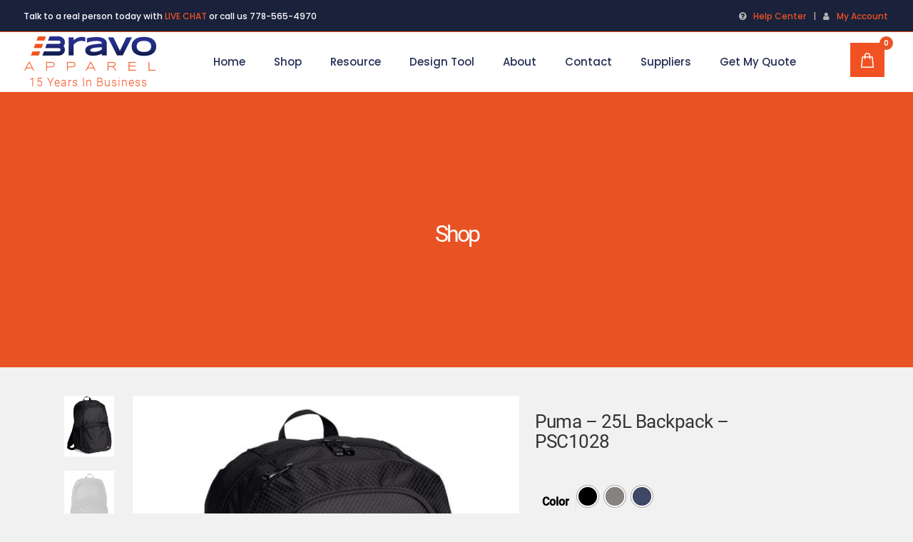

--- FILE ---
content_type: text/html; charset=UTF-8
request_url: https://bravoapparel.com/product/puma-25l-backpack-psc1028/
body_size: 47876
content:
<!DOCTYPE html>
<html lang="en-US">
<head>
    <meta charset="utf-8">
    <meta name="viewport" content="width=device-width, initial-scale=1">
    <link rel="stylesheet" href="https://cdn.jsdelivr.net/npm/bootstrap@4.6.1/dist/css/bootstrap.min.css">
    <script src="https://cdn.jsdelivr.net/npm/jquery@3.6.0/dist/jquery.slim.min.js"></script>
    <script src="https://cdn.jsdelivr.net/npm/popper.js@1.16.1/dist/umd/popper.min.js"></script>
    <script src="https://cdn.jsdelivr.net/npm/bootstrap@4.6.1/dist/js/bootstrap.bundle.min.js"></script>
    	
        <meta charset="UTF-8"/>
        <link rel="profile" href="http://gmpg.org/xfn/11"/>
        <link rel="pingback" href="https://bravoapparel.com/xmlrpc.php"/>

                <meta name="viewport" content="width=device-width,initial-scale=1,user-scalable=no">
        	<script type="application/javascript">var qodeCoreAjaxUrl = "https://bravoapparel.com/wp-admin/admin-ajax.php"</script><script type="application/javascript">var QodefAjaxUrl = "https://bravoapparel.com/wp-admin/admin-ajax.php"</script><meta name='robots' content='index, follow, max-image-preview:large, max-snippet:-1, max-video-preview:-1' />

	<!-- This site is optimized with the Yoast SEO plugin v19.13 - https://yoast.com/wordpress/plugins/seo/ -->
	<title>Puma - 25L Backpack - PSC1028 - Bravoapparel</title>
	<link rel="canonical" href="https://bravoapparel.com/product/puma-25l-backpack-psc1028/" />
	<meta property="og:locale" content="en_US" />
	<meta property="og:type" content="article" />
	<meta property="og:title" content="Puma - 25L Backpack - PSC1028 - Bravoapparel" />
	<meta property="og:description" content="Item #: 47295   1680D dobby polyester  Padded adjustable, ventilated shoulder straps, top carry handle  Ventilated back panel  Main zipper compartment with laptop sleeve, fits most 15” laptops  Front zippered pocket with organizer pocket  Small zippered accessory pocket, top front of bag  Top carry handle  Puma logo on front pocket" />
	<meta property="og:url" content="https://bravoapparel.com/product/puma-25l-backpack-psc1028/" />
	<meta property="og:site_name" content="Bravoapparel" />
	<meta property="article:modified_time" content="2022-06-14T12:35:12+00:00" />
	<meta property="og:image" content="https://bravoapparel.com/wp-content/uploads/2022/05/6244_fm.jpg" />
	<meta property="og:image:width" content="500" />
	<meta property="og:image:height" content="625" />
	<meta property="og:image:type" content="image/jpeg" />
	<meta name="twitter:card" content="summary_large_image" />
	<script type="application/ld+json" class="yoast-schema-graph">{"@context":"https://schema.org","@graph":[{"@type":"WebPage","@id":"https://bravoapparel.com/product/puma-25l-backpack-psc1028/","url":"https://bravoapparel.com/product/puma-25l-backpack-psc1028/","name":"Puma - 25L Backpack - PSC1028 - Bravoapparel","isPartOf":{"@id":"https://bravoapparel.com/#website"},"primaryImageOfPage":{"@id":"https://bravoapparel.com/product/puma-25l-backpack-psc1028/#primaryimage"},"image":{"@id":"https://bravoapparel.com/product/puma-25l-backpack-psc1028/#primaryimage"},"thumbnailUrl":"https://bravoapparel.com/wp-content/uploads/2022/05/6244_fm.jpg","datePublished":"2022-05-24T10:03:03+00:00","dateModified":"2022-06-14T12:35:12+00:00","breadcrumb":{"@id":"https://bravoapparel.com/product/puma-25l-backpack-psc1028/#breadcrumb"},"inLanguage":"en-US","potentialAction":[{"@type":"ReadAction","target":["https://bravoapparel.com/product/puma-25l-backpack-psc1028/"]}]},{"@type":"ImageObject","inLanguage":"en-US","@id":"https://bravoapparel.com/product/puma-25l-backpack-psc1028/#primaryimage","url":"https://bravoapparel.com/wp-content/uploads/2022/05/6244_fm.jpg","contentUrl":"https://bravoapparel.com/wp-content/uploads/2022/05/6244_fm.jpg","width":500,"height":625},{"@type":"BreadcrumbList","@id":"https://bravoapparel.com/product/puma-25l-backpack-psc1028/#breadcrumb","itemListElement":[{"@type":"ListItem","position":1,"name":"Home","item":"https://bravoapparel.com/"},{"@type":"ListItem","position":2,"name":"Shop","item":"https://bravoapparel.com/shop/"},{"@type":"ListItem","position":3,"name":"Puma &#8211; 25L Backpack &#8211; PSC1028"}]},{"@type":"WebSite","@id":"https://bravoapparel.com/#website","url":"https://bravoapparel.com/","name":"Bravoapparel","description":"Canadian Made Branded Apparel","potentialAction":[{"@type":"SearchAction","target":{"@type":"EntryPoint","urlTemplate":"https://bravoapparel.com/?s={search_term_string}"},"query-input":"required name=search_term_string"}],"inLanguage":"en-US"}]}</script>
	<!-- / Yoast SEO plugin. -->


<link rel='dns-prefetch' href='//fonts.googleapis.com' />
<link rel="alternate" type="application/rss+xml" title="Bravoapparel &raquo; Feed" href="https://bravoapparel.com/feed/" />
<link rel="alternate" type="application/rss+xml" title="Bravoapparel &raquo; Comments Feed" href="https://bravoapparel.com/comments/feed/" />
<link rel="alternate" title="oEmbed (JSON)" type="application/json+oembed" href="https://bravoapparel.com/wp-json/oembed/1.0/embed?url=https%3A%2F%2Fbravoapparel.com%2Fproduct%2Fpuma-25l-backpack-psc1028%2F" />
<link rel="alternate" title="oEmbed (XML)" type="text/xml+oembed" href="https://bravoapparel.com/wp-json/oembed/1.0/embed?url=https%3A%2F%2Fbravoapparel.com%2Fproduct%2Fpuma-25l-backpack-psc1028%2F&#038;format=xml" />
<style id='wp-img-auto-sizes-contain-inline-css' type='text/css'>
img:is([sizes=auto i],[sizes^="auto," i]){contain-intrinsic-size:3000px 1500px}
/*# sourceURL=wp-img-auto-sizes-contain-inline-css */
</style>
<link rel='stylesheet' id='berocket_mm_quantity_style-css' href='https://bravoapparel.com/wp-content/plugins/minmax-quantity-for-woocommerce/css/shop.css?ver=1.3.2.7' type='text/css' media='all' />
<style id='wp-emoji-styles-inline-css' type='text/css'>

	img.wp-smiley, img.emoji {
		display: inline !important;
		border: none !important;
		box-shadow: none !important;
		height: 1em !important;
		width: 1em !important;
		margin: 0 0.07em !important;
		vertical-align: -0.1em !important;
		background: none !important;
		padding: 0 !important;
	}
/*# sourceURL=wp-emoji-styles-inline-css */
</style>
<style id='wp-block-library-inline-css' type='text/css'>
:root{--wp-block-synced-color:#7a00df;--wp-block-synced-color--rgb:122,0,223;--wp-bound-block-color:var(--wp-block-synced-color);--wp-editor-canvas-background:#ddd;--wp-admin-theme-color:#007cba;--wp-admin-theme-color--rgb:0,124,186;--wp-admin-theme-color-darker-10:#006ba1;--wp-admin-theme-color-darker-10--rgb:0,107,160.5;--wp-admin-theme-color-darker-20:#005a87;--wp-admin-theme-color-darker-20--rgb:0,90,135;--wp-admin-border-width-focus:2px}@media (min-resolution:192dpi){:root{--wp-admin-border-width-focus:1.5px}}.wp-element-button{cursor:pointer}:root .has-very-light-gray-background-color{background-color:#eee}:root .has-very-dark-gray-background-color{background-color:#313131}:root .has-very-light-gray-color{color:#eee}:root .has-very-dark-gray-color{color:#313131}:root .has-vivid-green-cyan-to-vivid-cyan-blue-gradient-background{background:linear-gradient(135deg,#00d084,#0693e3)}:root .has-purple-crush-gradient-background{background:linear-gradient(135deg,#34e2e4,#4721fb 50%,#ab1dfe)}:root .has-hazy-dawn-gradient-background{background:linear-gradient(135deg,#faaca8,#dad0ec)}:root .has-subdued-olive-gradient-background{background:linear-gradient(135deg,#fafae1,#67a671)}:root .has-atomic-cream-gradient-background{background:linear-gradient(135deg,#fdd79a,#004a59)}:root .has-nightshade-gradient-background{background:linear-gradient(135deg,#330968,#31cdcf)}:root .has-midnight-gradient-background{background:linear-gradient(135deg,#020381,#2874fc)}:root{--wp--preset--font-size--normal:16px;--wp--preset--font-size--huge:42px}.has-regular-font-size{font-size:1em}.has-larger-font-size{font-size:2.625em}.has-normal-font-size{font-size:var(--wp--preset--font-size--normal)}.has-huge-font-size{font-size:var(--wp--preset--font-size--huge)}.has-text-align-center{text-align:center}.has-text-align-left{text-align:left}.has-text-align-right{text-align:right}.has-fit-text{white-space:nowrap!important}#end-resizable-editor-section{display:none}.aligncenter{clear:both}.items-justified-left{justify-content:flex-start}.items-justified-center{justify-content:center}.items-justified-right{justify-content:flex-end}.items-justified-space-between{justify-content:space-between}.screen-reader-text{border:0;clip-path:inset(50%);height:1px;margin:-1px;overflow:hidden;padding:0;position:absolute;width:1px;word-wrap:normal!important}.screen-reader-text:focus{background-color:#ddd;clip-path:none;color:#444;display:block;font-size:1em;height:auto;left:5px;line-height:normal;padding:15px 23px 14px;text-decoration:none;top:5px;width:auto;z-index:100000}html :where(.has-border-color){border-style:solid}html :where([style*=border-top-color]){border-top-style:solid}html :where([style*=border-right-color]){border-right-style:solid}html :where([style*=border-bottom-color]){border-bottom-style:solid}html :where([style*=border-left-color]){border-left-style:solid}html :where([style*=border-width]){border-style:solid}html :where([style*=border-top-width]){border-top-style:solid}html :where([style*=border-right-width]){border-right-style:solid}html :where([style*=border-bottom-width]){border-bottom-style:solid}html :where([style*=border-left-width]){border-left-style:solid}html :where(img[class*=wp-image-]){height:auto;max-width:100%}:where(figure){margin:0 0 1em}html :where(.is-position-sticky){--wp-admin--admin-bar--position-offset:var(--wp-admin--admin-bar--height,0px)}@media screen and (max-width:600px){html :where(.is-position-sticky){--wp-admin--admin-bar--position-offset:0px}}

/*# sourceURL=wp-block-library-inline-css */
</style><style id='global-styles-inline-css' type='text/css'>
:root{--wp--preset--aspect-ratio--square: 1;--wp--preset--aspect-ratio--4-3: 4/3;--wp--preset--aspect-ratio--3-4: 3/4;--wp--preset--aspect-ratio--3-2: 3/2;--wp--preset--aspect-ratio--2-3: 2/3;--wp--preset--aspect-ratio--16-9: 16/9;--wp--preset--aspect-ratio--9-16: 9/16;--wp--preset--color--black: #000000;--wp--preset--color--cyan-bluish-gray: #abb8c3;--wp--preset--color--white: #ffffff;--wp--preset--color--pale-pink: #f78da7;--wp--preset--color--vivid-red: #cf2e2e;--wp--preset--color--luminous-vivid-orange: #ff6900;--wp--preset--color--luminous-vivid-amber: #fcb900;--wp--preset--color--light-green-cyan: #7bdcb5;--wp--preset--color--vivid-green-cyan: #00d084;--wp--preset--color--pale-cyan-blue: #8ed1fc;--wp--preset--color--vivid-cyan-blue: #0693e3;--wp--preset--color--vivid-purple: #9b51e0;--wp--preset--gradient--vivid-cyan-blue-to-vivid-purple: linear-gradient(135deg,rgb(6,147,227) 0%,rgb(155,81,224) 100%);--wp--preset--gradient--light-green-cyan-to-vivid-green-cyan: linear-gradient(135deg,rgb(122,220,180) 0%,rgb(0,208,130) 100%);--wp--preset--gradient--luminous-vivid-amber-to-luminous-vivid-orange: linear-gradient(135deg,rgb(252,185,0) 0%,rgb(255,105,0) 100%);--wp--preset--gradient--luminous-vivid-orange-to-vivid-red: linear-gradient(135deg,rgb(255,105,0) 0%,rgb(207,46,46) 100%);--wp--preset--gradient--very-light-gray-to-cyan-bluish-gray: linear-gradient(135deg,rgb(238,238,238) 0%,rgb(169,184,195) 100%);--wp--preset--gradient--cool-to-warm-spectrum: linear-gradient(135deg,rgb(74,234,220) 0%,rgb(151,120,209) 20%,rgb(207,42,186) 40%,rgb(238,44,130) 60%,rgb(251,105,98) 80%,rgb(254,248,76) 100%);--wp--preset--gradient--blush-light-purple: linear-gradient(135deg,rgb(255,206,236) 0%,rgb(152,150,240) 100%);--wp--preset--gradient--blush-bordeaux: linear-gradient(135deg,rgb(254,205,165) 0%,rgb(254,45,45) 50%,rgb(107,0,62) 100%);--wp--preset--gradient--luminous-dusk: linear-gradient(135deg,rgb(255,203,112) 0%,rgb(199,81,192) 50%,rgb(65,88,208) 100%);--wp--preset--gradient--pale-ocean: linear-gradient(135deg,rgb(255,245,203) 0%,rgb(182,227,212) 50%,rgb(51,167,181) 100%);--wp--preset--gradient--electric-grass: linear-gradient(135deg,rgb(202,248,128) 0%,rgb(113,206,126) 100%);--wp--preset--gradient--midnight: linear-gradient(135deg,rgb(2,3,129) 0%,rgb(40,116,252) 100%);--wp--preset--font-size--small: 13px;--wp--preset--font-size--medium: 20px;--wp--preset--font-size--large: 36px;--wp--preset--font-size--x-large: 42px;--wp--preset--spacing--20: 0.44rem;--wp--preset--spacing--30: 0.67rem;--wp--preset--spacing--40: 1rem;--wp--preset--spacing--50: 1.5rem;--wp--preset--spacing--60: 2.25rem;--wp--preset--spacing--70: 3.38rem;--wp--preset--spacing--80: 5.06rem;--wp--preset--shadow--natural: 6px 6px 9px rgba(0, 0, 0, 0.2);--wp--preset--shadow--deep: 12px 12px 50px rgba(0, 0, 0, 0.4);--wp--preset--shadow--sharp: 6px 6px 0px rgba(0, 0, 0, 0.2);--wp--preset--shadow--outlined: 6px 6px 0px -3px rgb(255, 255, 255), 6px 6px rgb(0, 0, 0);--wp--preset--shadow--crisp: 6px 6px 0px rgb(0, 0, 0);}:where(.is-layout-flex){gap: 0.5em;}:where(.is-layout-grid){gap: 0.5em;}body .is-layout-flex{display: flex;}.is-layout-flex{flex-wrap: wrap;align-items: center;}.is-layout-flex > :is(*, div){margin: 0;}body .is-layout-grid{display: grid;}.is-layout-grid > :is(*, div){margin: 0;}:where(.wp-block-columns.is-layout-flex){gap: 2em;}:where(.wp-block-columns.is-layout-grid){gap: 2em;}:where(.wp-block-post-template.is-layout-flex){gap: 1.25em;}:where(.wp-block-post-template.is-layout-grid){gap: 1.25em;}.has-black-color{color: var(--wp--preset--color--black) !important;}.has-cyan-bluish-gray-color{color: var(--wp--preset--color--cyan-bluish-gray) !important;}.has-white-color{color: var(--wp--preset--color--white) !important;}.has-pale-pink-color{color: var(--wp--preset--color--pale-pink) !important;}.has-vivid-red-color{color: var(--wp--preset--color--vivid-red) !important;}.has-luminous-vivid-orange-color{color: var(--wp--preset--color--luminous-vivid-orange) !important;}.has-luminous-vivid-amber-color{color: var(--wp--preset--color--luminous-vivid-amber) !important;}.has-light-green-cyan-color{color: var(--wp--preset--color--light-green-cyan) !important;}.has-vivid-green-cyan-color{color: var(--wp--preset--color--vivid-green-cyan) !important;}.has-pale-cyan-blue-color{color: var(--wp--preset--color--pale-cyan-blue) !important;}.has-vivid-cyan-blue-color{color: var(--wp--preset--color--vivid-cyan-blue) !important;}.has-vivid-purple-color{color: var(--wp--preset--color--vivid-purple) !important;}.has-black-background-color{background-color: var(--wp--preset--color--black) !important;}.has-cyan-bluish-gray-background-color{background-color: var(--wp--preset--color--cyan-bluish-gray) !important;}.has-white-background-color{background-color: var(--wp--preset--color--white) !important;}.has-pale-pink-background-color{background-color: var(--wp--preset--color--pale-pink) !important;}.has-vivid-red-background-color{background-color: var(--wp--preset--color--vivid-red) !important;}.has-luminous-vivid-orange-background-color{background-color: var(--wp--preset--color--luminous-vivid-orange) !important;}.has-luminous-vivid-amber-background-color{background-color: var(--wp--preset--color--luminous-vivid-amber) !important;}.has-light-green-cyan-background-color{background-color: var(--wp--preset--color--light-green-cyan) !important;}.has-vivid-green-cyan-background-color{background-color: var(--wp--preset--color--vivid-green-cyan) !important;}.has-pale-cyan-blue-background-color{background-color: var(--wp--preset--color--pale-cyan-blue) !important;}.has-vivid-cyan-blue-background-color{background-color: var(--wp--preset--color--vivid-cyan-blue) !important;}.has-vivid-purple-background-color{background-color: var(--wp--preset--color--vivid-purple) !important;}.has-black-border-color{border-color: var(--wp--preset--color--black) !important;}.has-cyan-bluish-gray-border-color{border-color: var(--wp--preset--color--cyan-bluish-gray) !important;}.has-white-border-color{border-color: var(--wp--preset--color--white) !important;}.has-pale-pink-border-color{border-color: var(--wp--preset--color--pale-pink) !important;}.has-vivid-red-border-color{border-color: var(--wp--preset--color--vivid-red) !important;}.has-luminous-vivid-orange-border-color{border-color: var(--wp--preset--color--luminous-vivid-orange) !important;}.has-luminous-vivid-amber-border-color{border-color: var(--wp--preset--color--luminous-vivid-amber) !important;}.has-light-green-cyan-border-color{border-color: var(--wp--preset--color--light-green-cyan) !important;}.has-vivid-green-cyan-border-color{border-color: var(--wp--preset--color--vivid-green-cyan) !important;}.has-pale-cyan-blue-border-color{border-color: var(--wp--preset--color--pale-cyan-blue) !important;}.has-vivid-cyan-blue-border-color{border-color: var(--wp--preset--color--vivid-cyan-blue) !important;}.has-vivid-purple-border-color{border-color: var(--wp--preset--color--vivid-purple) !important;}.has-vivid-cyan-blue-to-vivid-purple-gradient-background{background: var(--wp--preset--gradient--vivid-cyan-blue-to-vivid-purple) !important;}.has-light-green-cyan-to-vivid-green-cyan-gradient-background{background: var(--wp--preset--gradient--light-green-cyan-to-vivid-green-cyan) !important;}.has-luminous-vivid-amber-to-luminous-vivid-orange-gradient-background{background: var(--wp--preset--gradient--luminous-vivid-amber-to-luminous-vivid-orange) !important;}.has-luminous-vivid-orange-to-vivid-red-gradient-background{background: var(--wp--preset--gradient--luminous-vivid-orange-to-vivid-red) !important;}.has-very-light-gray-to-cyan-bluish-gray-gradient-background{background: var(--wp--preset--gradient--very-light-gray-to-cyan-bluish-gray) !important;}.has-cool-to-warm-spectrum-gradient-background{background: var(--wp--preset--gradient--cool-to-warm-spectrum) !important;}.has-blush-light-purple-gradient-background{background: var(--wp--preset--gradient--blush-light-purple) !important;}.has-blush-bordeaux-gradient-background{background: var(--wp--preset--gradient--blush-bordeaux) !important;}.has-luminous-dusk-gradient-background{background: var(--wp--preset--gradient--luminous-dusk) !important;}.has-pale-ocean-gradient-background{background: var(--wp--preset--gradient--pale-ocean) !important;}.has-electric-grass-gradient-background{background: var(--wp--preset--gradient--electric-grass) !important;}.has-midnight-gradient-background{background: var(--wp--preset--gradient--midnight) !important;}.has-small-font-size{font-size: var(--wp--preset--font-size--small) !important;}.has-medium-font-size{font-size: var(--wp--preset--font-size--medium) !important;}.has-large-font-size{font-size: var(--wp--preset--font-size--large) !important;}.has-x-large-font-size{font-size: var(--wp--preset--font-size--x-large) !important;}
/*# sourceURL=global-styles-inline-css */
</style>

<style id='classic-theme-styles-inline-css' type='text/css'>
/*! This file is auto-generated */
.wp-block-button__link{color:#fff;background-color:#32373c;border-radius:9999px;box-shadow:none;text-decoration:none;padding:calc(.667em + 2px) calc(1.333em + 2px);font-size:1.125em}.wp-block-file__button{background:#32373c;color:#fff;text-decoration:none}
/*# sourceURL=/wp-includes/css/classic-themes.min.css */
</style>
<link rel='stylesheet' id='contact-form-7-css' href='https://bravoapparel.com/wp-content/plugins/contact-form-7/includes/css/styles.css?ver=5.7.1' type='text/css' media='all' />
<link rel='stylesheet' id='min-and-max-quantity-for-woocommerce-css' href='https://bravoapparel.com/wp-content/plugins/min-and-max-quantity-for-woocommerce/public/css/mmqw-for-woocommerce-public.css?ver=1.0.7' type='text/css' media='all' />
<link rel='stylesheet' id='font-awesome-min-css' href='https://bravoapparel.com/wp-content/plugins/min-and-max-quantity-for-woocommerce/public/css/font-awesome.min.css?ver=1.0.7' type='text/css' media='all' />
<link rel='stylesheet' id='rs-plugin-settings-css' href='https://bravoapparel.com/wp-content/plugins/revslider/public/assets/css/rs6.css?ver=6.4.11' type='text/css' media='all' />
<style id='rs-plugin-settings-inline-css' type='text/css'>
#rs-demo-id {}
/*# sourceURL=rs-plugin-settings-inline-css */
</style>
<style id='woocommerce-inline-inline-css' type='text/css'>
.woocommerce form .form-row .required { visibility: visible; }
/*# sourceURL=woocommerce-inline-inline-css */
</style>
<link rel='stylesheet' id='aws-style-css' href='https://bravoapparel.com/wp-content/plugins/advanced-woo-search/assets/css/common.min.css?ver=2.79' type='text/css' media='all' />
<link rel='stylesheet' id='suprema_qodef_default_style-css' href='https://bravoapparel.com/wp-content/themes/suprema/style.css?ver=6.9' type='text/css' media='all' />
<link rel='stylesheet' id='suprema_qodef_modules_plugins-css' href='https://bravoapparel.com/wp-content/themes/suprema/assets/css/plugins.min.css?ver=6.9' type='text/css' media='all' />
<link rel='stylesheet' id='suprema_qodef_modules-css' href='https://bravoapparel.com/wp-content/themes/suprema/assets/css/modules.min.css?ver=6.9' type='text/css' media='all' />
<style id='suprema_qodef_modules-inline-css' type='text/css'>
.page-id-3366  header,
.page-id-3366 #qodef-back-to-top{
display:none;
}

.page-id-3366 .qodef-content{
margin-top: 0 !important;
}

body:not(.page-id-3366) .qodef-smooth-transition-loader.qodef-mimic-ajax, 
body:not(.page-id-3366) .qodef-wipe-holder {
    display: none !important;
}

.page-id-3366 .qodef-portfolio-list-holder-outer.qodef-ptf-gallery article .qodef-item-text-overlay {
background-color: rgba(0,0,0,.7);
}

.qodef-hide-portfolio .qodef-elements-holder-item:nth-child(2n) .qodef-item-title-holder .qodef-item-title,
.qodef-hide-portfolio .qodef-elements-holder-item:nth-child(3n) .qodef-item-title-holder .qodef-item-title {
 display: none;
}
/*# sourceURL=suprema_qodef_modules-inline-css */
</style>
<link rel='stylesheet' id='qodef_font_awesome-css' href='https://bravoapparel.com/wp-content/themes/suprema/assets/css/font-awesome/css/font-awesome.min.css?ver=6.9' type='text/css' media='all' />
<link rel='stylesheet' id='qodef_font_elegant-css' href='https://bravoapparel.com/wp-content/themes/suprema/assets/css/elegant-icons/style.min.css?ver=6.9' type='text/css' media='all' />
<link rel='stylesheet' id='qodef_ion_icons-css' href='https://bravoapparel.com/wp-content/themes/suprema/assets/css/ion-icons/css/ionicons.min.css?ver=6.9' type='text/css' media='all' />
<link rel='stylesheet' id='qodef_linea_icons-css' href='https://bravoapparel.com/wp-content/themes/suprema/assets/css/linea-icons/style.css?ver=6.9' type='text/css' media='all' />
<link rel='stylesheet' id='qodef_linear_icons-css' href='https://bravoapparel.com/wp-content/themes/suprema/assets/css/linear-icons/style.css?ver=6.9' type='text/css' media='all' />
<link rel='stylesheet' id='qodef_simple_line_icons-css' href='https://bravoapparel.com/wp-content/themes/suprema/assets/css/simple-line-icons/simple-line-icons.css?ver=6.9' type='text/css' media='all' />
<link rel='stylesheet' id='qodef_dripicons-css' href='https://bravoapparel.com/wp-content/themes/suprema/assets/css/dripicons/dripicons.css?ver=6.9' type='text/css' media='all' />
<link rel='stylesheet' id='suprema_qodef_blog-css' href='https://bravoapparel.com/wp-content/themes/suprema/assets/css/blog.min.css?ver=6.9' type='text/css' media='all' />
<link rel='stylesheet' id='mediaelement-css' href='https://bravoapparel.com/wp-includes/js/mediaelement/mediaelementplayer-legacy.min.css?ver=4.2.17' type='text/css' media='all' />
<link rel='stylesheet' id='wp-mediaelement-css' href='https://bravoapparel.com/wp-includes/js/mediaelement/wp-mediaelement.min.css?ver=6.9' type='text/css' media='all' />
<link rel='stylesheet' id='qode_woocommerce-css' href='https://bravoapparel.com/wp-content/themes/suprema/assets/css/woocommerce.min.css?ver=6.9' type='text/css' media='all' />
<link rel='stylesheet' id='suprema_qodef_style_dynamic-css' href='https://bravoapparel.com/wp-content/themes/suprema/assets/css/style_dynamic.css?ver=1670312664' type='text/css' media='all' />
<link rel='stylesheet' id='suprema_qodef_modules_responsive-css' href='https://bravoapparel.com/wp-content/themes/suprema/assets/css/modules-responsive.min.css?ver=6.9' type='text/css' media='all' />
<link rel='stylesheet' id='suprema_qodef_blog_responsive-css' href='https://bravoapparel.com/wp-content/themes/suprema/assets/css/blog-responsive.min.css?ver=6.9' type='text/css' media='all' />
<link rel='stylesheet' id='qode_woocommerce_responsive-css' href='https://bravoapparel.com/wp-content/themes/suprema/assets/css/woocommerce-responsive.min.css?ver=6.9' type='text/css' media='all' />
<link rel='stylesheet' id='suprema_qodef_style_dynamic_responsive-css' href='https://bravoapparel.com/wp-content/themes/suprema/assets/css/style_dynamic_responsive.css?ver=1670312664' type='text/css' media='all' />
<link rel='stylesheet' id='js_composer_front-css' href='https://bravoapparel.com/wp-content/plugins/js_composer/assets/css/js_composer.min.css?ver=6.6.0' type='text/css' media='all' />
<link rel='stylesheet' id='suprema_qodef_google_fonts-css' href='https://fonts.googleapis.com/css?family=Open+Sans%3A100%2C100italic%2C200%2C200italic%2C300%2C300italic%2C400%2C400italic%2C500%2C500italic%2C600%2C600italic%2C700%2C700italic%2C800%2C800italic%2C900%2C900italic%7CPoppins%3A100%2C100italic%2C200%2C200italic%2C300%2C300italic%2C400%2C400italic%2C500%2C500italic%2C600%2C600italic%2C700%2C700italic%2C800%2C800italic%2C900%2C900italic%7CPoppins%3A100%2C100italic%2C200%2C200italic%2C300%2C300italic%2C400%2C400italic%2C500%2C500italic%2C600%2C600italic%2C700%2C700italic%2C800%2C800italic%2C900%2C900italic&#038;subset=latin%2Clatin-ext&#038;ver=1.0.0' type='text/css' media='all' />
<link rel='stylesheet' id='rtwpvs-css' href='https://bravoapparel.com/wp-content/plugins/woo-product-variation-swatches/assets/css/rtwpvs.min.css?ver=1769231552' type='text/css' media='all' />
<style id='rtwpvs-inline-css' type='text/css'>
        
            .rtwpvs-term:not(.rtwpvs-radio-term) {
                width: 30px;
                height: 30px;
            }   

            .rtwpvs-squared .rtwpvs-button-term {
                min-width: 30px;
            }

            .rtwpvs-button-term span {
                font-size: 16px;
            } 

            
            
                        .rtwpvs.rtwpvs-attribute-behavior-blur .rtwpvs-term:not(.rtwpvs-radio-term).disabled::before,
            .rtwpvs.rtwpvs-attribute-behavior-blur .rtwpvs-term:not(.rtwpvs-radio-term).disabled::after,
            .rtwpvs.rtwpvs-attribute-behavior-blur .rtwpvs-term:not(.rtwpvs-radio-term).disabled:hover::before,
            .rtwpvs.rtwpvs-attribute-behavior-blur .rtwpvs-term:not(.rtwpvs-radio-term).disabled:hover::after {
                background: #ff0000 !important;
            }

                                    .rtwpvs.rtwpvs-attribute-behavior-blur .rtwpvs-term:not(.rtwpvs-radio-term).disabled img,
            .rtwpvs.rtwpvs-attribute-behavior-blur .rtwpvs-term:not(.rtwpvs-radio-term).disabled span,
            .rtwpvs.rtwpvs-attribute-behavior-blur .rtwpvs-term:not(.rtwpvs-radio-term).disabled:hover img,
            .rtwpvs.rtwpvs-attribute-behavior-blur .rtwpvs-term:not(.rtwpvs-radio-term).disabled:hover span {
                opacity: 0.3;
            }

                    
        
/*# sourceURL=rtwpvs-inline-css */
</style>
<link rel='stylesheet' id='rtwpvs-tooltip-css' href='https://bravoapparel.com/wp-content/plugins/woo-product-variation-swatches/assets/css/rtwpvs-tooltip.min.css?ver=1769231552' type='text/css' media='all' />
<script type="text/template" id="tmpl-variation-template">
	<div class="woocommerce-variation-description">{{{ data.variation.variation_description }}}</div>
	<div class="woocommerce-variation-price">{{{ data.variation.price_html }}}</div>
	<div class="woocommerce-variation-availability">{{{ data.variation.availability_html }}}</div>
</script>
<script type="text/template" id="tmpl-unavailable-variation-template">
	<p>Sorry, this product is unavailable. Please choose a different combination.</p>
</script>
<script type="text/javascript" src="https://bravoapparel.com/wp-includes/js/jquery/jquery.min.js?ver=3.7.1" id="jquery-core-js"></script>
<script type="text/javascript" src="https://bravoapparel.com/wp-includes/js/jquery/jquery-migrate.min.js?ver=3.4.1" id="jquery-migrate-js"></script>
<script type="text/javascript" src="https://bravoapparel.com/wp-content/plugins/min-and-max-quantity-for-woocommerce/public/js/mmqw-for-woocommerce-public.js?ver=1.0.7" id="min-and-max-quantity-for-woocommerce-js"></script>
<script type="text/javascript" src="https://bravoapparel.com/wp-content/plugins/minmax-quantity-for-woocommerce/js/frontend.js?ver=6.9" id="berocket-front-cart-js-js"></script>
<script type="text/javascript" src="https://bravoapparel.com/wp-content/plugins/revslider/public/assets/js/rbtools.min.js?ver=6.4.8" id="tp-tools-js"></script>
<script type="text/javascript" src="https://bravoapparel.com/wp-content/plugins/revslider/public/assets/js/rs6.min.js?ver=6.4.11" id="revmin-js"></script>
<script type="text/javascript" src="https://bravoapparel.com/wp-content/plugins/woocommerce/assets/js/jquery-blockui/jquery.blockUI.min.js?ver=2.7.0-wc.7.1.1" id="jquery-blockui-js"></script>
<script type="text/javascript" id="wc-add-to-cart-js-extra">
/* <![CDATA[ */
var wc_add_to_cart_params = {"ajax_url":"/wp-admin/admin-ajax.php","wc_ajax_url":"/?wc-ajax=%%endpoint%%","i18n_view_cart":"View cart","cart_url":"https://bravoapparel.com/cart/","is_cart":"","cart_redirect_after_add":"no"};
//# sourceURL=wc-add-to-cart-js-extra
/* ]]> */
</script>
<script type="text/javascript" src="https://bravoapparel.com/wp-content/plugins/woocommerce/assets/js/frontend/add-to-cart.min.js?ver=7.1.1" id="wc-add-to-cart-js"></script>
<script type="text/javascript" src="https://bravoapparel.com/wp-content/plugins/js_composer/assets/js/vendors/woocommerce-add-to-cart.js?ver=6.6.0" id="vc_woocommerce-add-to-cart-js-js"></script>
<link rel="https://api.w.org/" href="https://bravoapparel.com/wp-json/" /><link rel="alternate" title="JSON" type="application/json" href="https://bravoapparel.com/wp-json/wp/v2/product/14743" /><link rel="EditURI" type="application/rsd+xml" title="RSD" href="https://bravoapparel.com/xmlrpc.php?rsd" />
<meta name="generator" content="WordPress 6.9" />
<meta name="generator" content="WooCommerce 7.1.1" />
<link rel='shortlink' href='https://bravoapparel.com/?p=14743' />
		<!-- Custom Logo: hide header text -->
		<style id="custom-logo-css" type="text/css">
			.site-title, .site-description {
				position: absolute;
				clip-path: inset(50%);
			}
		</style>
		<style></style><meta name="framework" content="Redux 4.3.9" />   <script>
   $(document).ready(function(){
      $('.quantity, .variations_button').wrapAll('<div class="child" />');
            $(".variations_button").append("<a href='tel:7785654970'>Call us at 778-565-4970</a>");
        });
   </script>
   	<noscript><style>.woocommerce-product-gallery{ opacity: 1 !important; }</style></noscript>
	<meta name="generator" content="Powered by WPBakery Page Builder - drag and drop page builder for WordPress."/>
<meta name="generator" content="Powered by Slider Revolution 6.4.11 - responsive, Mobile-Friendly Slider Plugin for WordPress with comfortable drag and drop interface." />
<link rel="icon" href="https://bravoapparel.com/wp-content/uploads/2022/03/cropped-Bravo_Apparel_Logo_Icon-scaled-1-32x32.jpg" sizes="32x32" />
<link rel="icon" href="https://bravoapparel.com/wp-content/uploads/2022/03/cropped-Bravo_Apparel_Logo_Icon-scaled-1-192x192.jpg" sizes="192x192" />
<link rel="apple-touch-icon" href="https://bravoapparel.com/wp-content/uploads/2022/03/cropped-Bravo_Apparel_Logo_Icon-scaled-1-180x180.jpg" />
<meta name="msapplication-TileImage" content="https://bravoapparel.com/wp-content/uploads/2022/03/cropped-Bravo_Apparel_Logo_Icon-scaled-1-270x270.jpg" />
<script type="text/javascript">function setREVStartSize(e){
			//window.requestAnimationFrame(function() {				 
				window.RSIW = window.RSIW===undefined ? window.innerWidth : window.RSIW;	
				window.RSIH = window.RSIH===undefined ? window.innerHeight : window.RSIH;	
				try {								
					var pw = document.getElementById(e.c).parentNode.offsetWidth,
						newh;
					pw = pw===0 || isNaN(pw) ? window.RSIW : pw;
					e.tabw = e.tabw===undefined ? 0 : parseInt(e.tabw);
					e.thumbw = e.thumbw===undefined ? 0 : parseInt(e.thumbw);
					e.tabh = e.tabh===undefined ? 0 : parseInt(e.tabh);
					e.thumbh = e.thumbh===undefined ? 0 : parseInt(e.thumbh);
					e.tabhide = e.tabhide===undefined ? 0 : parseInt(e.tabhide);
					e.thumbhide = e.thumbhide===undefined ? 0 : parseInt(e.thumbhide);
					e.mh = e.mh===undefined || e.mh=="" || e.mh==="auto" ? 0 : parseInt(e.mh,0);		
					if(e.layout==="fullscreen" || e.l==="fullscreen") 						
						newh = Math.max(e.mh,window.RSIH);					
					else{					
						e.gw = Array.isArray(e.gw) ? e.gw : [e.gw];
						for (var i in e.rl) if (e.gw[i]===undefined || e.gw[i]===0) e.gw[i] = e.gw[i-1];					
						e.gh = e.el===undefined || e.el==="" || (Array.isArray(e.el) && e.el.length==0)? e.gh : e.el;
						e.gh = Array.isArray(e.gh) ? e.gh : [e.gh];
						for (var i in e.rl) if (e.gh[i]===undefined || e.gh[i]===0) e.gh[i] = e.gh[i-1];
											
						var nl = new Array(e.rl.length),
							ix = 0,						
							sl;					
						e.tabw = e.tabhide>=pw ? 0 : e.tabw;
						e.thumbw = e.thumbhide>=pw ? 0 : e.thumbw;
						e.tabh = e.tabhide>=pw ? 0 : e.tabh;
						e.thumbh = e.thumbhide>=pw ? 0 : e.thumbh;					
						for (var i in e.rl) nl[i] = e.rl[i]<window.RSIW ? 0 : e.rl[i];
						sl = nl[0];									
						for (var i in nl) if (sl>nl[i] && nl[i]>0) { sl = nl[i]; ix=i;}															
						var m = pw>(e.gw[ix]+e.tabw+e.thumbw) ? 1 : (pw-(e.tabw+e.thumbw)) / (e.gw[ix]);					
						newh =  (e.gh[ix] * m) + (e.tabh + e.thumbh);
					}				
					if(window.rs_init_css===undefined) window.rs_init_css = document.head.appendChild(document.createElement("style"));					
					document.getElementById(e.c).height = newh+"px";
					window.rs_init_css.innerHTML += "#"+e.c+"_wrapper { height: "+newh+"px }";				
				} catch(e){
					console.log("Failure at Presize of Slider:" + e)
				}					   
			//});
		  };</script>
		<style type="text/css" id="wp-custom-css">
			th.label {
    color: black;
	font-size: 16px;}

.footer1 ul li {
	display:inline-block;
	font:200px;
}

.footer-copyright {
  color: #777;
  padding: 10px 75px 10px 75px;
	text-align:center;
  background-color: #111;
}

/* .text-white {
    color: #fff;
} */
 p a {
    color: #f15223!important;
}
footer .qodef-footer-top-holder a:hover {
	color:#fff;
}
ul.pre-menu.list-unstyled.list-inline.margin-none {
    list-style: none;
    display: flex;
}
ul.pre-menu.list-unstyled.list-inline.margin-none li {
    padding-right: 5px;
}
/* 24/3/2022 */

.footer2 {
	padding-top: 11px;
	padding-bottom: 11px;
}

.twitter-icon a:hover{
             color: #00aced;
         }
         .facebook-icon a:hover{
             color: #3b5998;
         }
         .google-icon a:hover{
             color: #dd4b39;
         }

@charset "UTF-8";/*!
 * Bootstrap v3.3.6 (http://getbootstrap.com)
 * Copyright 2011-2015 Twitter, Inc.
 * Licensed under MIT (https://github.com/twbs/bootstrap/blob/master/LICENSE)
 *//*! normalize.css v3.0.3 | MIT License | github.com/necolas/normalize.css */hr,img{border:0}body,figure{margin:0}.btn-group>.btn-group,.btn-toolbar .btn,.btn-toolbar .btn-group,.btn-toolbar .input-group,.col-xs-1,.col-xs-10,.col-xs-11,.col-xs-12,.col-xs-2,.col-xs-3,.col-xs-4,.col-xs-5,.col-xs-6,.col-xs-7,.col-xs-8,.col-xs-9,.dropdown-menu{float:left}.img-responsive,.img-thumbnail,.table,label{max-width:100%;}.form-control-feedback,.loading-modal,a.btn.disabled,fieldset[disabled] a.btn{pointer-events:none}.navbar-fixed-bottom .navbar-collapse,.navbar-fixed-top .navbar-collapse,.pre-scrollable{max-height:340px}@font-face{font-family:Roboto;font-style:normal;font-weight:300;src:url(https://fonts.gstatic.com/s/roboto/v20/KFOlCnqEu92Fr1MmSU5fBBc9.ttf) format('truetype')}@font-face{font-family:Roboto;font-style:normal;font-weight:400;src:url(https://fonts.gstatic.com/s/roboto/v20/KFOmCnqEu92Fr1Mu4mxP.ttf) format('truetype')}@font-face{font-family:Roboto;font-style:normal;font-weight:500;src:url(https://fonts.gstatic.com/s/roboto/v20/KFOlCnqEu92Fr1MmEU9fBBc9.ttf) format('truetype')}html{font-family:sans-serif;-ms-text-size-adjust:100%;-webkit-text-size-adjust:100%}article,aside,details,figcaption,figure,footer,header,hgroup,main,menu,nav,section,summary{display:block}audio,canvas,progress,video{display:inline-block;vertical-align:baseline}audio:not([controls]){display:none;height:0}[hidden],template{display:none}a{background-color:transparent}a:active,a:hover{outline:0}b,optgroup,strong{font-weight:700}dfn{font-style:italic}h1{margin:.67em 0}mark{background:#ff0;color:#000}sub,sup{font-size:75%;line-height:0;position:relative;vertical-align:baseline}sup{top:-.5em}sub{bottom:-.25em}img{vertical-align:middle}svg:not(:root){overflow:hidden}hr{box-sizing:content-box;height:0}pre,textarea{overflow:auto}code,kbd,pre,samp{font-size:1em}button,input,optgroup,select,textarea{color:inherit;font:inherit;margin:0}button{overflow:visible}button,select{text-transform:none}button,html input[type=button],input[type=reset],input[type=submit]{-webkit-appearance:button;cursor:pointer}button[disabled],html input[disabled]{cursor:default}button::-moz-focus-inner,input::-moz-focus-inner{border:0;padding:0}input[type=checkbox],input[type=radio]{box-sizing:border-box;padding:0}input[type=number]::-webkit-inner-spin-button,input[type=number]::-webkit-outer-spin-button{height:auto}input[type=search]::-webkit-search-cancel-button,input[type=search]::-webkit-search-decoration{-webkit-appearance:none}table{border-collapse:collapse;border-spacing:0}td,th{padding:0}/*! Source: https://github.com/h5bp/html5-boilerplate/blob/master/src/css/main.css */@media print{blockquote,img,pre,tr{page-break-inside:avoid}*,:after,:before{background:0 0!important;color:#000!important;box-shadow:none!important;text-shadow:none!important}a,a:visited{text-decoration:underline}a[href]:after{content:" (" attr(href) ")"}abbr[title]:after{content:" (" attr(title) ")"}a[href^="#"]:after,a[href^="javascript:"]:after{content:""}blockquote,pre{border:1px solid #999}thead{display:table-header-group}img{max-width:100%!important}h2,h3,p{orphans:3;widows:3}h2,h3{page-break-after:avoid}.navbar{display:none}.btn>.caret,.dropup>.btn>.caret{border-top-color:#000!important}.label{border:1px solid #000}.table{border-collapse:collapse!important}.table td,.table th{background-color:#fff!important}.table-bordered td,.table-bordered th{border:1px solid #ddd!important}}.btn,.btn-danger.active,.btn-danger:active,.btn-default.active,.btn-default:active,.btn-info.active,.btn-info:active,.btn-primary.active,.btn-primary:active,.btn-warning.active,.btn-warning:active,.btn.active,.btn:active,.dropdown-menu>.disabled>a:focus,.dropdown-menu>.disabled>a:hover,.form-control,.navbar-toggle,.open>.btn-danger.dropdown-toggle,.open>.btn-default.dropdown-toggle,.open>.btn-info.dropdown-toggle,.open>.btn-primary.dropdown-toggle,.open>.btn-warning.dropdown-toggle{background-image:none}.img-thumbnail,body{background-color:#f1f1f1}@font-face{font-family:'Glyphicons Halflings';src:url(../fonts/bootstrap/glyphicons-halflings-regular.eot);src:url(../fonts/bootstrap/glyphicons-halflings-regular.eot?#iefix) format("embedded-opentype"),url(../fonts/bootstrap/glyphicons-halflings-regular.woff2) format("woff2"),url(../fonts/bootstrap/glyphicons-halflings-regular.woff) format("woff"),url(../fonts/bootstrap/glyphicons-halflings-regular.ttf) format("truetype"),url(../fonts/bootstrap/glyphicons-halflings-regular.svg#glyphicons_halflingsregular) format("svg")}.glyphicon{position:relative;top:1px;display:inline-block;font-family:'Glyphicons Halflings';font-style:normal;font-weight:400;line-height:1;-webkit-font-smoothing:antialiased;-moz-osx-font-smoothing:grayscale}.label,strong{font-weight:500}.glyphicon-asterisk:before{content:"\002a"}.glyphicon-plus:before{content:"\002b"}.glyphicon-eur:before,.glyphicon-euro:before{content:"\20ac"}.glyphicon-minus:before{content:"\2212"}.glyphicon-cloud:before{content:"\2601"}.glyphicon-envelope:before{content:"\2709"}.glyphicon-pencil:before{content:"\270f"}.glyphicon-glass:before{content:"\e001"}.glyphicon-music:before{content:"\e002"}.glyphicon-search:before{content:"\e003"}.glyphicon-heart:before{content:"\e005"}.glyphicon-star:before{content:"\e006"}.glyphicon-star-empty:before{content:"\e007"}.glyphicon-user:before{content:"\e008"}.glyphicon-film:before{content:"\e009"}.glyphicon-th-large:before{content:"\e010"}.glyphicon-th:before{content:"\e011"}.glyphicon-th-list:before{content:"\e012"}.glyphicon-ok:before{content:"\e013"}.glyphicon-remove:before{content:"\e014"}.glyphicon-zoom-in:before{content:"\e015"}.glyphicon-zoom-out:before{content:"\e016"}.glyphicon-off:before{content:"\e017"}.glyphicon-signal:before{content:"\e018"}.glyphicon-cog:before{content:"\e019"}.glyphicon-trash:before{content:"\e020"}.glyphicon-home:before{content:"\e021"}.glyphicon-file:before{content:"\e022"}.glyphicon-time:before{content:"\e023"}.glyphicon-road:before{content:"\e024"}.glyphicon-download-alt:before{content:"\e025"}.glyphicon-download:before{content:"\e026"}.glyphicon-upload:before{content:"\e027"}.glyphicon-inbox:before{content:"\e028"}.glyphicon-play-circle:before{content:"\e029"}.glyphicon-repeat:before{content:"\e030"}.glyphicon-refresh:before{content:"\e031"}.glyphicon-list-alt:before{content:"\e032"}.glyphicon-lock:before{content:"\e033"}.glyphicon-flag:before{content:"\e034"}.glyphicon-headphones:before{content:"\e035"}.glyphicon-volume-off:before{content:"\e036"}.glyphicon-volume-down:before{content:"\e037"}.glyphicon-volume-up:before{content:"\e038"}.glyphicon-qrcode:before{content:"\e039"}.glyphicon-barcode:before{content:"\e040"}.glyphicon-tag:before{content:"\e041"}.glyphicon-tags:before{content:"\e042"}.glyphicon-book:before{content:"\e043"}.glyphicon-bookmark:before{content:"\e044"}.glyphicon-print:before{content:"\e045"}.glyphicon-camera:before{content:"\e046"}.glyphicon-font:before{content:"\e047"}.glyphicon-bold:before{content:"\e048"}.glyphicon-italic:before{content:"\e049"}.glyphicon-text-height:before{content:"\e050"}.glyphicon-text-width:before{content:"\e051"}.glyphicon-align-left:before{content:"\e052"}.glyphicon-align-center:before{content:"\e053"}.glyphicon-align-right:before{content:"\e054"}.glyphicon-align-justify:before{content:"\e055"}.glyphicon-list:before{content:"\e056"}.glyphicon-indent-left:before{content:"\e057"}.glyphicon-indent-right:before{content:"\e058"}.glyphicon-facetime-video:before{content:"\e059"}.glyphicon-picture:before{content:"\e060"}.glyphicon-map-marker:before{content:"\e062"}.glyphicon-adjust:before{content:"\e063"}.glyphicon-tint:before{content:"\e064"}.glyphicon-edit:before{content:"\e065"}.glyphicon-share:before{content:"\e066"}.glyphicon-check:before{content:"\e067"}.glyphicon-move:before{content:"\e068"}.glyphicon-step-backward:before{content:"\e069"}.glyphicon-fast-backward:before{content:"\e070"}.glyphicon-backward:before{content:"\e071"}.glyphicon-play:before{content:"\e072"}.glyphicon-pause:before{content:"\e073"}.glyphicon-stop:before{content:"\e074"}.glyphicon-forward:before{content:"\e075"}.glyphicon-fast-forward:before{content:"\e076"}.glyphicon-step-forward:before{content:"\e077"}.glyphicon-eject:before{content:"\e078"}.glyphicon-chevron-left:before{content:"\e079"}.glyphicon-chevron-right:before{content:"\e080"}.glyphicon-plus-sign:before{content:"\e081"}.glyphicon-minus-sign:before{content:"\e082"}.glyphicon-remove-sign:before{content:"\e083"}.glyphicon-ok-sign:before{content:"\e084"}.glyphicon-question-sign:before{content:"\e085"}.glyphicon-info-sign:before{content:"\e086"}.glyphicon-screenshot:before{content:"\e087"}.glyphicon-remove-circle:before{content:"\e088"}.glyphicon-ok-circle:before{content:"\e089"}.glyphicon-ban-circle:before{content:"\e090"}.glyphicon-arrow-left:before{content:"\e091"}.glyphicon-arrow-right:before{content:"\e092"}.glyphicon-arrow-up:before{content:"\e093"}.glyphicon-arrow-down:before{content:"\e094"}.glyphicon-share-alt:before{content:"\e095"}.glyphicon-resize-full:before{content:"\e096"}.glyphicon-resize-small:before{content:"\e097"}.glyphicon-exclamation-sign:before{content:"\e101"}.glyphicon-gift:before{content:"\e102"}.glyphicon-leaf:before{content:"\e103"}.glyphicon-fire:before{content:"\e104"}.glyphicon-eye-open:before{content:"\e105"}.glyphicon-eye-close:before{content:"\e106"}.glyphicon-warning-sign:before{content:"\e107"}.glyphicon-plane:before{content:"\e108"}.glyphicon-calendar:before{content:"\e109"}.glyphicon-random:before{content:"\e110"}.glyphicon-comment:before{content:"\e111"}.glyphicon-magnet:before{content:"\e112"}.glyphicon-chevron-up:before{content:"\e113"}.glyphicon-chevron-down:before{content:"\e114"}.glyphicon-retweet:before{content:"\e115"}.glyphicon-shopping-cart:before{content:"\e116"}.glyphicon-folder-close:before{content:"\e117"}.glyphicon-folder-open:before{content:"\e118"}.glyphicon-resize-vertical:before{content:"\e119"}.glyphicon-resize-horizontal:before{content:"\e120"}.glyphicon-hdd:before{content:"\e121"}.glyphicon-bullhorn:before{content:"\e122"}.glyphicon-bell:before{content:"\e123"}.glyphicon-certificate:before{content:"\e124"}.glyphicon-thumbs-up:before{content:"\e125"}.glyphicon-thumbs-down:before{content:"\e126"}.glyphicon-hand-right:before{content:"\e127"}.glyphicon-hand-left:before{content:"\e128"}.glyphicon-hand-up:before{content:"\e129"}.glyphicon-hand-down:before{content:"\e130"}.glyphicon-circle-arrow-right:before{content:"\e131"}.glyphicon-circle-arrow-left:before{content:"\e132"}.glyphicon-circle-arrow-up:before{content:"\e133"}.glyphicon-circle-arrow-down:before{content:"\e134"}.glyphicon-globe:before{content:"\e135"}.glyphicon-wrench:before{content:"\e136"}.glyphicon-tasks:before{content:"\e137"}.glyphicon-filter:before{content:"\e138"}.glyphicon-briefcase:before{content:"\e139"}.glyphicon-fullscreen:before{content:"\e140"}.glyphicon-dashboard:before{content:"\e141"}.glyphicon-paperclip:before{content:"\e142"}.glyphicon-heart-empty:before{content:"\e143"}.glyphicon-link:before{content:"\e144"}.glyphicon-phone:before{content:"\e145"}.glyphicon-pushpin:before{content:"\e146"}.glyphicon-usd:before{content:"\e148"}.glyphicon-gbp:before{content:"\e149"}.glyphicon-sort:before{content:"\e150"}.glyphicon-sort-by-alphabet:before{content:"\e151"}.glyphicon-sort-by-alphabet-alt:before{content:"\e152"}.glyphicon-sort-by-order:before{content:"\e153"}.glyphicon-sort-by-order-alt:before{content:"\e154"}.glyphicon-sort-by-attributes:before{content:"\e155"}.glyphicon-sort-by-attributes-alt:before{content:"\e156"}.glyphicon-unchecked:before{content:"\e157"}.glyphicon-expand:before{content:"\e158"}.glyphicon-collapse-down:before{content:"\e159"}.glyphicon-collapse-up:before{content:"\e160"}.glyphicon-log-in:before{content:"\e161"}.glyphicon-flash:before{content:"\e162"}.glyphicon-log-out:before{content:"\e163"}.glyphicon-new-window:before{content:"\e164"}.glyphicon-record:before{content:"\e165"}.glyphicon-save:before{content:"\e166"}.glyphicon-open:before{content:"\e167"}.glyphicon-saved:before{content:"\e168"}.glyphicon-import:before{content:"\e169"}.glyphicon-export:before{content:"\e170"}.glyphicon-send:before{content:"\e171"}.glyphicon-floppy-disk:before{content:"\e172"}.glyphicon-floppy-saved:before{content:"\e173"}.glyphicon-floppy-remove:before{content:"\e174"}.glyphicon-floppy-save:before{content:"\e175"}.glyphicon-floppy-open:before{content:"\e176"}.glyphicon-credit-card:before{content:"\e177"}.glyphicon-transfer:before{content:"\e178"}.glyphicon-cutlery:before{content:"\e179"}.glyphicon-header:before{content:"\e180"}.glyphicon-compressed:before{content:"\e181"}.glyphicon-earphone:before{content:"\e182"}.glyphicon-phone-alt:before{content:"\e183"}.glyphicon-tower:before{content:"\e184"}.glyphicon-stats:before{content:"\e185"}.glyphicon-sd-video:before{content:"\e186"}.glyphicon-hd-video:before{content:"\e187"}.glyphicon-subtitles:before{content:"\e188"}.glyphicon-sound-stereo:before{content:"\e189"}.glyphicon-sound-dolby:before{content:"\e190"}.glyphicon-sound-5-1:before{content:"\e191"}.glyphicon-sound-6-1:before{content:"\e192"}.glyphicon-sound-7-1:before{content:"\e193"}.glyphicon-copyright-mark:before{content:"\e194"}.glyphicon-registration-mark:before{content:"\e195"}.glyphicon-cloud-download:before{content:"\e197"}.glyphicon-cloud-upload:before{content:"\e198"}.glyphicon-tree-conifer:before{content:"\e199"}.glyphicon-tree-deciduous:before{content:"\e200"}.glyphicon-cd:before{content:"\e201"}.glyphicon-save-file:before{content:"\e202"}.glyphicon-open-file:before{content:"\e203"}.glyphicon-level-up:before{content:"\e204"}.glyphicon-copy:before{content:"\e205"}.glyphicon-paste:before{content:"\e206"}.glyphicon-alert:before{content:"\e209"}.glyphicon-equalizer:before{content:"\e210"}.glyphicon-king:before{content:"\e211"}.glyphicon-queen:before{content:"\e212"}.glyphicon-pawn:before{content:"\e213"}.glyphicon-bishop:before{content:"\e214"}.glyphicon-knight:before{content:"\e215"}.glyphicon-baby-formula:before{content:"\e216"}.glyphicon-tent:before{content:"\26fa"}.glyphicon-blackboard:before{content:"\e218"}.glyphicon-bed:before{content:"\e219"}.glyphicon-apple:before{content:"\f8ff"}.glyphicon-erase:before{content:"\e221"}.glyphicon-hourglass:before{content:"\231b"}.glyphicon-lamp:before{content:"\e223"}.glyphicon-duplicate:before{content:"\e224"}.glyphicon-piggy-bank:before{content:"\e225"}.glyphicon-scissors:before{content:"\e226"}.glyphicon-bitcoin:before,.glyphicon-btc:before,.glyphicon-xbt:before{content:"\e227"}.glyphicon-jpy:before,.glyphicon-yen:before{content:"\00a5"}.glyphicon-rub:before,.glyphicon-ruble:before{content:"\20bd"}.glyphicon-scale:before{content:"\e230"}.glyphicon-ice-lolly:before{content:"\e231"}.glyphicon-ice-lolly-tasted:before{content:"\e232"}.glyphicon-education:before{content:"\e233"}.glyphicon-option-horizontal:before{content:"\e234"}.glyphicon-option-vertical:before{content:"\e235"}.glyphicon-menu-hamburger:before{content:"\e236"}.glyphicon-modal-window:before{content:"\e237"}.glyphicon-oil:before{content:"\e238"}.glyphicon-grain:before{content:"\e239"}.glyphicon-sunglasses:before{content:"\e240"}.glyphicon-text-size:before{content:"\e241"}.glyphicon-text-color:before{content:"\e242"}.glyphicon-text-background:before{content:"\e243"}.glyphicon-object-align-top:before{content:"\e244"}.glyphicon-object-align-bottom:before{content:"\e245"}.glyphicon-object-align-horizontal:before{content:"\e246"}.glyphicon-object-align-left:before{content:"\e247"}.glyphicon-object-align-vertical:before{content:"\e248"}.glyphicon-object-align-right:before{content:"\e249"}.glyphicon-triangle-right:before{content:"\e250"}.glyphicon-triangle-left:before{content:"\e251"}.glyphicon-triangle-bottom:before{content:"\e252"}.glyphicon-triangle-top:before{content:"\e253"}.glyphicon-console:before{content:"\e254"}.glyphicon-superscript:before{content:"\e255"}.glyphicon-subscript:before{content:"\e256"}.glyphicon-menu-left:before{content:"\e257"}.glyphicon-menu-right:before{content:"\e258"}.glyphicon-menu-down:before{content:"\e259"}.glyphicon-menu-up:before{content:"\e260"}*,:after,:before{-webkit-box-sizing:border-box;-moz-box-sizing:border-box;box-sizing:border-box}html{font-size:10px;-webkit-tap-highlight-color:transparent}body{font-family:Roboto,"Helvetica Neue",Helvetica,Arial,sans-serif;font-size:16px;line-height:1.42857;color:#333;}button,input,select,textarea{font-family:inherit;font-size:inherit;line-height:inherit}a{color:#f15223;text-decoration:none}a:focus,a:hover{color:#bc340c;text-decoration:none}a:focus{outline:dotted thin;outline:-webkit-focus-ring-color auto 5px;outline-offset:-2px}.img-responsive{display:block;height:auto}.img-rounded{border-radius:6px}.img-thumbnail{padding:4px;line-height:1.42857;border:1px solid #eee;border-radius:4px;-webkit-transition:all .2s ease-in-out;-o-transition:all .2s ease-in-out;transition:all .2s ease-in-out;display:inline-block;height:auto}.img-circle{border-radius:50%}hr{margin-top:22px;margin-bottom:22px;border-top:1px solid #dcdcdc}.sr-only{position:absolute;width:1px;height:1px;margin:-1px;padding:0;overflow:hidden;clip:rect(0,0,0,0);border:0}.sr-only-focusable:active,.sr-only-focusable:focus{position:static;width:auto;height:auto;margin:0;overflow:visible;clip:auto}[role=button]{cursor:pointer}.h1,.h2,.h3,.h4,.h5,.h6,h1,h2,h3,h4,h5,h6{font-family:Roboto,"Helvetica Neue",Helvetica,Arial,sans-serif;font-weight:400;line-height:1.1;color:inherit}.h1 .small,.h1 small,.h2 .small,.h2 small,.h3 .small,.h3 small,.h4 .small,.h4 small,.h5 .small,.h5 small,.h6 .small,.h6 small,h1 .small,h1 small,h2 .small,h2 small,h3 .small,h3 small,h4 .small,h4 small,h5 .small,h5 small,h6 .small,h6 small{font-weight:400;line-height:1;color:#999}.h1,.h2,.h3,h1,h2,h3{margin-top:22px;margin-bottom:11px}.h1 .small,.h1 small,.h2 .small,.h2 small,.h3 .small,.h3 small,h1 .small,h1 small,h2 .small,h2 small,h3 .small,h3 small{font-size:65%}.h4,.h5,.h6,h4,h5,h6{margin-top:11px;margin-bottom:11px}dl,ol,ul{margin-top:0}.lead,address,dl{margin-bottom:22px}.h4 .small,.h4 small,.h5 .small,.h5 small,.h6 .small,.h6 small,h4 .small,h4 small,h5 .small,h5 small,h6 .small,h6 small{font-size:75%}.h1,h1{font-size:32px}.h2,h2{font-size:26px}.h3,h3{font-size:22px}.h4,h4{font-size:20px}.h5,h5{font-size:16px}.h6,h6{font-size:14px}p{margin:0 0 11px}.lead{font-size:18px;font-weight:300;line-height:1.4}blockquote ol:last-child,blockquote p:last-child,blockquote ul:last-child,ol ol,ol ul,ul ol,ul ul{margin-bottom:0}dt,kbd kbd,label{font-weight:700}@media (min-width:768px){.lead{font-size:24px}}.small,small{font-size:87%}.mark,mark{background-color:#fcf8e3;padding:.2em}.list-inline,.list-unstyled{padding-left:0;list-style:none}.text-justify{text-align:justify}.text-nowrap{white-space:nowrap}.text-lowercase{text-transform:lowercase}.initialism,.text-uppercase{text-transform:uppercase}.text-capitalize{text-transform:capitalize}.text-muted{color:#999}.text-primary{color:#242f54}a.text-primary:focus,a.text-primary:hover{color:#151b30}a.text-success:focus,a.text-success:hover{color:#2b542c}a.text-info:focus,a.text-info:hover{color:#245269}a.text-warning:focus,a.text-warning:hover{color:#66512c}a.text-danger:focus,a.text-danger:hover{color:#843534}.bg-primary{color:#fff}a.bg-primary:focus,a.bg-primary:hover{background-color:#151b30}.bg-success{background-color:#dff0d8}a.bg-success:focus,a.bg-success:hover{background-color:#c1e2b3}a.bg-info:focus,a.bg-info:hover{background-color:#afd9ee}.bg-warning{background-color:#fcf8e3}a.bg-warning:focus,a.bg-warning:hover{background-color:#f7ecb5}.bg-danger{background-color:#f2dede}a.bg-danger:focus,a.bg-danger:hover{background-color:#e4b9b9}pre code,table{background-color:transparent}.page-header{padding-bottom:10px;border-bottom:1px solid transparent}ol,ul{margin-bottom:11px}.list-inline>li{display:inline-block;padding-left:5px;padding-right:5px}dd,dt{line-height:1.42857}dd{margin-left:0}.dl-horizontal dd:after,.dl-horizontal dd:before{content:" ";display:table}.dl-horizontal dd:after{clear:both}@media (min-width:992px){.dl-horizontal dt{float:left;width:160px;clear:left;text-align:right;overflow:hidden;text-overflow:ellipsis;white-space:nowrap}.dl-horizontal dd{margin-left:180px}}.btn-group-vertical>.btn-group:after,.btn-toolbar:after,.clearfix:after,.container-fluid:after,.container:after,.dropdown-menu>li>a,.form-horizontal .form-group:after,.modal-footer:after,.modal-header:after,.navbar-collapse:after,.navbar-header:after,.navbar:after,.pager:after,.panel-body:after,.row:after{clear:both}abbr[data-original-title],abbr[title]{cursor:help;border-bottom:1px dotted #999}.initialism{font-size:90%}blockquote{padding:11px 22px;margin:0 0 22px;font-size:20px;border-left:5px solid #8f9dcf}blockquote .small,blockquote footer,blockquote small{display:block;font-size:80%;line-height:1.42857;color:#999}blockquote .small:before,blockquote footer:before,blockquote small:before{content:'\2014 \00A0'}.blockquote-reverse,blockquote.pull-right{padding-right:15px;padding-left:0;border-right:5px solid #8f9dcf;border-left:0;text-align:right}code,kbd{padding:2px 4px;font-size:90%}caption,th{text-align:left}.blockquote-reverse .small:before,.blockquote-reverse footer:before,.blockquote-reverse small:before,blockquote.pull-right .small:before,blockquote.pull-right footer:before,blockquote.pull-right small:before{content:''}.blockquote-reverse .small:after,.blockquote-reverse footer:after,.blockquote-reverse small:after,blockquote.pull-right .small:after,blockquote.pull-right footer:after,blockquote.pull-right small:after{content:'\00A0 \2014'}address{font-style:normal;line-height:1.42857}code,kbd,pre,samp{font-family:Menlo,Monaco,Consolas,"Courier New",monospace}code{color:#c7254e;background-color:#f9f2f4;border-radius:4px}kbd{color:#fff;background-color:#333;border-radius:3px;box-shadow:inset 0 -1px 0 rgba(0,0,0,.25)}kbd kbd{padding:0;font-size:100%;box-shadow:none}pre{display:block;padding:10.5px;margin:0 0 11px;font-size:15px;line-height:1.42857;word-break:break-all;word-wrap:break-word;color:#555;background-color:#eee;border:1px solid #ccc;border-radius:4px}.container-fluid:after,.container-fluid:before,.container:after,.container:before,.row:after,.row:before{display:table;content:" "}.container,.container-fluid{margin-right:auto;margin-left:auto}pre code{padding:0;font-size:inherit;color:inherit;white-space:pre-wrap;border-radius:0}.container,.container-fluid{padding-left:15px;padding-right:15px}.pre-scrollable{overflow-y:scroll}@media (min-width:768px){.container{width:750px}}@media (min-width:992px){.container{width:970px}}@media (min-width:1200px){.container{width:1170px}}.row{margin-left:-15px;margin-right:-15px}.col-lg-1,.col-lg-10,.col-lg-11,.col-lg-12,.col-lg-2,.col-lg-3,.col-lg-4,.col-lg-5,.col-lg-6,.col-lg-7,.col-lg-8,.col-lg-9,.col-md-1,.col-md-10,.col-md-11,.col-md-12,.col-md-2,.col-md-3,.col-md-4,.col-md-5,.col-md-6,.col-md-7,.col-md-8,.col-md-9,.col-sm-1,.col-sm-10,.col-sm-11,.col-sm-12,.col-sm-2,.col-sm-3,.col-sm-4,.col-sm-5,.col-sm-6,.col-sm-7,.col-sm-8,.col-sm-9,.col-xs-1,.col-xs-10,.col-xs-11,.col-xs-12,.col-xs-2,.col-xs-3,.col-xs-4,.col-xs-5,.col-xs-6,.col-xs-7,.col-xs-8,.col-xs-9{position:relative;min-height:1px;padding-left:15px;padding-right:15px;}.col-xs-1{width:8.33333%}.col-xs-2{width:16.66667%}.col-xs-3{width:25%}.col-xs-4{width:33.33333%}.col-xs-5{width:41.66667%}.col-xs-6{width:50%}.col-xs-7{width:58.33333%}.col-xs-8{width:66.66667%}.col-xs-9{width:75%}.col-xs-10{width:83.33333%}.col-xs-11{width:91.66667%}.col-xs-12{width:100%}.col-xs-pull-0{right:auto}.col-xs-pull-1{right:8.33333%}.col-xs-pull-2{right:16.66667%}.col-xs-pull-3{right:25%}.col-xs-pull-4{right:33.33333%}.col-xs-pull-5{right:41.66667%}.col-xs-pull-6{right:50%}.col-xs-pull-7{right:58.33333%}.col-xs-pull-8{right:66.66667%}.col-xs-pull-9{right:75%}.col-xs-pull-10{right:83.33333%}.col-xs-pull-11{right:91.66667%}.col-xs-pull-12{right:100%}.col-xs-push-0{left:auto}.col-xs-push-1{left:8.33333%}.col-xs-push-2{left:16.66667%}.col-xs-push-3{left:25%}.col-xs-push-4{left:33.33333%}.col-xs-push-5{left:41.66667%}.col-xs-push-6{left:50%}.col-xs-push-7{left:58.33333%}.col-xs-push-8{left:66.66667%}.col-xs-push-9{left:75%}.col-xs-push-10{left:83.33333%}.col-xs-push-11{left:91.66667%}.col-xs-push-12{left:100%}.col-xs-offset-0{margin-left:0}.col-xs-offset-1{margin-left:8.33333%}.col-xs-offset-2{margin-left:16.66667%}.col-xs-offset-3{margin-left:25%}.col-xs-offset-4{margin-left:33.33333%}.col-xs-offset-5{margin-left:41.66667%}.col-xs-offset-6{margin-left:50%}.col-xs-offset-7{margin-left:58.33333%}.col-xs-offset-8{margin-left:66.66667%}.col-xs-offset-9{margin-left:75%}.col-xs-offset-10{margin-left:83.33333%}.col-xs-offset-11{margin-left:91.66667%}.col-xs-offset-12{margin-left:100%}@media (min-width:768px){.col-sm-1,.col-sm-10,.col-sm-11,.col-sm-12,.col-sm-2,.col-sm-3,.col-sm-4,.col-sm-5,.col-sm-6,.col-sm-7,.col-sm-8,.col-sm-9{float:left}.col-sm-1{width:8.33333%}.col-sm-2{width:16.66667%}.col-sm-3{width:25%}.col-sm-4{width:33.33333%}.col-sm-5{width:41.66667%}.col-sm-6{width:50%}.col-sm-7{width:58.33333%}.col-sm-8{width:66.66667%}.col-sm-9{width:75%}.col-sm-10{width:83.33333%}.col-sm-11{width:91.66667%}.col-sm-12{width:100%}.col-sm-pull-0{right:auto}.col-sm-pull-1{right:8.33333%}.col-sm-pull-2{right:16.66667%}.col-sm-pull-3{right:25%}.col-sm-pull-4{right:33.33333%}.col-sm-pull-5{right:41.66667%}.col-sm-pull-6{right:50%}.col-sm-pull-7{right:58.33333%}.col-sm-pull-8{right:66.66667%}.col-sm-pull-9{right:75%}.col-sm-pull-10{right:83.33333%}.col-sm-pull-11{right:91.66667%}.col-sm-pull-12{right:100%}.col-sm-push-0{left:auto}.col-sm-push-1{left:8.33333%}.col-sm-push-2{left:16.66667%}.col-sm-push-3{left:25%}.col-sm-push-4{left:33.33333%}.col-sm-push-5{left:41.66667%}.col-sm-push-6{left:50%}.col-sm-push-7{left:58.33333%}.col-sm-push-8{left:66.66667%}.col-sm-push-9{left:75%}.col-sm-push-10{left:83.33333%}.col-sm-push-11{left:91.66667%}.col-sm-push-12{left:100%}.col-sm-offset-0{margin-left:0}.col-sm-offset-1{margin-left:8.33333%}.col-sm-offset-2{margin-left:16.66667%}.col-sm-offset-3{margin-left:25%}.col-sm-offset-4{margin-left:33.33333%}.col-sm-offset-5{margin-left:41.66667%}.col-sm-offset-6{margin-left:50%}.col-sm-offset-7{margin-left:58.33333%}.col-sm-offset-8{margin-left:66.66667%}.col-sm-offset-9{margin-left:75%}.col-sm-offset-10{margin-left:83.33333%}.col-sm-offset-11{margin-left:91.66667%}.col-sm-offset-12{margin-left:100%}}@media (min-width: 992px){.col-md-1,.col-md-10,.col-md-11,.col-md-12,.col-md-2,.col-md-3,.col-md-4,.col-md-5,.col-md-6,.col-md-7,.col-md-8,.col-md-9{float:left;}.col-md-1{width:8.33333%}.col-md-2{width:16.66667%}.col-md-3{width:25%;}.col-md-4{width:33.33333%}.col-md-5{width:41.66667%}.col-md-6{width:50%}.col-md-7{width:58.33333%}.col-md-8{width:66.66667%}.col-md-9{width:75%}.col-md-10{width:83.33333%}.col-md-11{width:91.66667%}.col-md-12{width:100%}.col-md-pull-0{right:auto}.col-md-pull-1{right:8.33333%}.col-md-pull-2{right:16.66667%}.col-md-pull-3{right:25%}.col-md-pull-4{right:33.33333%}.col-md-pull-5{right:41.66667%}.col-md-pull-6{right:50%}.col-md-pull-7{right:58.33333%}.col-md-pull-8{right:66.66667%}.col-md-pull-9{right:75%}.col-md-pull-10{right:83.33333%}.col-md-pull-11{right:91.66667%}.col-md-pull-12{right:100%}.col-md-push-0{left:auto}.col-md-push-1{left:8.33333%}.col-md-push-2{left:16.66667%}.col-md-push-3{left:25%}.col-md-push-4{left:33.33333%}.col-md-push-5{left:41.66667%}.col-md-push-6{left:50%}.col-md-push-7{left:58.33333%}.col-md-push-8{left:66.66667%}.col-md-push-9{left:75%}.col-md-push-10{left:83.33333%}.col-md-push-11{left:91.66667%}.col-md-push-12{left:100%}.col-md-offset-0{margin-left:0}.col-md-offset-1{margin-left:8.33333%}.col-md-offset-2{margin-left:16.66667%}.col-md-offset-3{margin-left:25%}.col-md-offset-4{margin-left:33.33333%}.col-md-offset-5{margin-left:41.66667%}.col-md-offset-6{margin-left:50%}.col-md-offset-7{margin-left:58.33333%}.col-md-offset-8{margin-left:66.66667%}.col-md-offset-9{margin-left:75%}.col-md-offset-10{margin-left:83.33333%}.col-md-offset-11{margin-left:91.66667%}.col-md-offset-12{margin-left:100%}}@media (min-width:1200px){.col-lg-1,.col-lg-10,.col-lg-11,.col-lg-12,.col-lg-2,.col-lg-3,.col-lg-4,.col-lg-5,.col-lg-6,.col-lg-7,.col-lg-8,.col-lg-9{float:left}.col-lg-1{width:8.33333%}.col-lg-2{width:16.66667%}.col-lg-3{width:25%}.col-lg-4{width:33.33333%}.col-lg-5{width:41.66667%}.col-lg-6{width:50%}.col-lg-7{width:58.33333%}.col-lg-8{width:66.66667%}.col-lg-9{width:75%}.col-lg-10{width:83.33333%}.col-lg-11{width:91.66667%}.col-lg-12{width:100%}.col-lg-pull-0{right:auto}.col-lg-pull-1{right:8.33333%}.col-lg-pull-2{right:16.66667%}.col-lg-pull-3{right:25%}.col-lg-pull-4{right:33.33333%}.col-lg-pull-5{right:41.66667%}.col-lg-pull-6{right:50%}.col-lg-pull-7{right:58.33333%}.col-lg-pull-8{right:66.66667%}.col-lg-pull-9{right:75%}.col-lg-pull-10{right:83.33333%}.col-lg-pull-11{right:91.66667%}.col-lg-pull-12{right:100%}.col-lg-push-0{left:auto}.col-lg-push-1{left:8.33333%}.col-lg-push-2{left:16.66667%}.col-lg-push-3{left:25%}.col-lg-push-4{left:33.33333%}.col-lg-push-5{left:41.66667%}.col-lg-push-6{left:50%}.col-lg-push-7{left:58.33333%}.col-lg-push-8{left:66.66667%}.col-lg-push-9{left:75%}.col-lg-push-10{left:83.33333%}.col-lg-push-11{left:91.66667%}.col-lg-push-12{left:100%}.col-lg-offset-0{margin-left:0}.col-lg-offset-1{margin-left:8.33333%}.col-lg-offset-2{margin-left:16.66667%}.col-lg-offset-3{margin-left:25%}.col-lg-offset-4{margin-left:33.33333%}.col-lg-offset-5{margin-left:41.66667%}.col-lg-offset-6{margin-left:50%}.col-lg-offset-7{margin-left:58.33333%}.col-lg-offset-8{margin-left:66.66667%}.col-lg-offset-9{margin-left:75%}.col-lg-offset-10{margin-left:83.33333%}.col-lg-offset-11{margin-left:91.66667%}.col-lg-offset-12{margin-left:100%}}caption{padding-top:15px 5px;padding-bottom:15px 5px;color:#999}.table{width:100%;margin-bottom:22px}.table>tbody>tr>td,.table>tbody>tr>th,.table>tfoot>tr>td,.table>tfoot>tr>th,.table>thead>tr>td,.table>thead>tr>th{padding:15px 5px;line-height:1.42857;vertical-align:top;border-bottom:1px solid #eee}.table>tbody>tr:last-child>td,.table>tfoot>tr:last-child>td,.table>thead>tr:last-child>td{border-bottom:none}.table>thead>tr>th{border-bottom:2px solid #eee}.table>caption+thead>tr:first-child>td,.table>caption+thead>tr:first-child>th,.table>colgroup+thead>tr:first-child>td,.table>colgroup+thead>tr:first-child>th,.table>thead:first-child>tr:first-child>td,.table>thead:first-child>tr:first-child>th{border-top:0}.table>tbody+tbody{border-top:2px solid #eee}.table .table{background-color:#f1f1f1}.table-condensed>tbody>tr>td,.table-condensed>tbody>tr>th,.table-condensed>tfoot>tr>td,.table-condensed>tfoot>tr>th,.table-condensed>thead>tr>td,.table-condensed>thead>tr>th{padding:5px}.table-bordered,.table-bordered>tbody>tr>td,.table-bordered>tbody>tr>th,.table-bordered>tfoot>tr>td,.table-bordered>tfoot>tr>th,.table-bordered>thead>tr>td,.table-bordered>thead>tr>th{border:1px solid #eee}.table-striped>tbody>tr:nth-of-type(odd){background-color:rgba(0,0,0,.03)}.table-hover>tbody>tr:hover,.table>tbody>tr.active>td,.table>tbody>tr.active>th,.table>tbody>tr>td.active,.table>tbody>tr>th.active,.table>tfoot>tr.active>td,.table>tfoot>tr.active>th,.table>tfoot>tr>td.active,.table>tfoot>tr>th.active,.table>thead>tr.active>td,.table>thead>tr.active>th,.table>thead>tr>td.active,.table>thead>tr>th.active{background-color:#eee}table col[class*=col-]{position:static;float:none;display:table-column}table td[class*=col-],table th[class*=col-]{position:static;float:none;display:table-cell}.table-hover>tbody>tr.active:hover>td,.table-hover>tbody>tr.active:hover>th,.table-hover>tbody>tr:hover>.active,.table-hover>tbody>tr>td.active:hover,.table-hover>tbody>tr>th.active:hover{background-color:#e1e1e1}.table>tbody>tr.success>td,.table>tbody>tr.success>th,.table>tbody>tr>td.success,.table>tbody>tr>th.success,.table>tfoot>tr.success>td,.table>tfoot>tr.success>th,.table>tfoot>tr>td.success,.table>tfoot>tr>th.success,.table>thead>tr.success>td,.table>thead>tr.success>th,.table>thead>tr>td.success,.table>thead>tr>th.success{background-color:#dff0d8}.table-hover>tbody>tr.success:hover>td,.table-hover>tbody>tr.success:hover>th,.table-hover>tbody>tr:hover>.success,.table-hover>tbody>tr>td.success:hover,.table-hover>tbody>tr>th.success:hover{background-color:#d0e9c6}.table>tbody>tr.info>td,.table>tbody>tr.info>th,.table>tbody>tr>td.info,.table>tbody>tr>th.info,.table>tfoot>tr.info>td,.table>tfoot>tr.info>th,.table>tfoot>tr>td.info,.table>tfoot>tr>th.info,.table>thead>tr.info>td,.table>thead>tr.info>th,.table>thead>tr>td.info,.table>thead>tr>th.info{background-color:#d9edf7}.table-hover>tbody>tr.info:hover>td,.table-hover>tbody>tr.info:hover>th,.table-hover>tbody>tr:hover>.info,.table-hover>tbody>tr>td.info:hover,.table-hover>tbody>tr>th.info:hover{background-color:#c4e3f3}.table>tbody>tr.warning>td,.table>tbody>tr.warning>th,.table>tbody>tr>td.warning,.table>tbody>tr>th.warning,.table>tfoot>tr.warning>td,.table>tfoot>tr.warning>th,.table>tfoot>tr>td.warning,.table>tfoot>tr>th.warning,.table>thead>tr.warning>td,.table>thead>tr.warning>th,.table>thead>tr>td.warning,.table>thead>tr>th.warning{background-color:#fcf8e3}.table-hover>tbody>tr.warning:hover>td,.table-hover>tbody>tr.warning:hover>th,.table-hover>tbody>tr:hover>.warning,.table-hover>tbody>tr>td.warning:hover,.table-hover>tbody>tr>th.warning:hover{background-color:#faf2cc}.table>tbody>tr.danger>td,.table>tbody>tr.danger>th,.table>tbody>tr>td.danger,.table>tbody>tr>th.danger,.table>tfoot>tr.danger>td,.table>tfoot>tr.danger>th,.table>tfoot>tr>td.danger,.table>tfoot>tr>th.danger,.table>thead>tr.danger>td,.table>thead>tr.danger>th,.table>thead>tr>td.danger,.table>thead>tr>th.danger{background-color:#f2dede}.table-hover>tbody>tr.danger:hover>td,.table-hover>tbody>tr.danger:hover>th,.table-hover>tbody>tr:hover>.danger,.table-hover>tbody>tr>td.danger:hover,.table-hover>tbody>tr>th.danger:hover{background-color:#ebcccc}.table-responsive{overflow-x:auto;min-height:.01%}@media screen and (max-width:767px){.table-responsive{width:100%;margin-bottom:16.5px;overflow-y:hidden;-ms-overflow-style:-ms-autohiding-scrollbar;border:1px solid #eee}.table-responsive>.table{margin-bottom:0}.table-responsive>.table>tbody>tr>td,.table-responsive>.table>tbody>tr>th,.table-responsive>.table>tfoot>tr>td,.table-responsive>.table>tfoot>tr>th,.table-responsive>.table>thead>tr>td,.table-responsive>.table>thead>tr>th{white-space:nowrap}.table-responsive>.table-bordered{border:0}.table-responsive>.table-bordered>tbody>tr>td:first-child,.table-responsive>.table-bordered>tbody>tr>th:first-child,.table-responsive>.table-bordered>tfoot>tr>td:first-child,.table-responsive>.table-bordered>tfoot>tr>th:first-child,.table-responsive>.table-bordered>thead>tr>td:first-child,.table-responsive>.table-bordered>thead>tr>th:first-child{border-left:0}.table-responsive>.table-bordered>tbody>tr>td:last-child,.table-responsive>.table-bordered>tbody>tr>th:last-child,.table-responsive>.table-bordered>tfoot>tr>td:last-child,.table-responsive>.table-bordered>tfoot>tr>th:last-child,.table-responsive>.table-bordered>thead>tr>td:last-child,.table-responsive>.table-bordered>thead>tr>th:last-child{border-right:0}.table-responsive>.table-bordered>tbody>tr:last-child>td,.table-responsive>.table-bordered>tbody>tr:last-child>th,.table-responsive>.table-bordered>tfoot>tr:last-child>td,.table-responsive>.table-bordered>tfoot>tr:last-child>th{border-bottom:0}}fieldset,legend{padding:0;border:0}fieldset{margin:0;min-width:0}legend{display:block;width:100%;margin-bottom:22px;font-size:24px;line-height:inherit;color:#333;border-bottom:1px solid transparent}label{display:inline-block;margin-bottom:5px}input[type=search]{-webkit-box-sizing:border-box;-moz-box-sizing:border-box;box-sizing:border-box;-webkit-appearance:none}input[type=checkbox],input[type=radio]{margin:4px 0 0;margin-top:1px\9;line-height:normal}.form-control,output{font-size:16px;line-height:1.42857;color:#333;display:block}input[type=file]{display:block}input[type=range]{display:block;width:100%}select[multiple],select[size]{height:auto}input[type=file]:focus,input[type=checkbox]:focus,input[type=radio]:focus{outline:dotted thin;outline:-webkit-focus-ring-color auto 5px;outline-offset:-2px}output{padding-top:11px}.form-control{width:100%;height:46px;padding:10px 15px;background-color:#fff;border:1px solid #dce4ec;border-radius:4px;-webkit-transition:border-color ease-in-out .15s,box-shadow ease-in-out .15s;-o-transition:border-color ease-in-out .15s,box-shadow ease-in-out .15s;transition:border-color ease-in-out .15s,box-shadow ease-in-out .15s}.form-control:focus{border-color:#242f54;outline:0}.form-control::-moz-placeholder{color:#acb6c0;opacity:1}.form-control:-ms-input-placeholder{color:#acb6c0}.form-control::-webkit-input-placeholder{color:#acb6c0}.form-control::-ms-expand{border:0;background-color:transparent}.form-control[disabled],.form-control[readonly],fieldset[disabled] .form-control{background-color:#eee;opacity:1}.form-control[disabled],fieldset[disabled] .form-control{cursor:not-allowed}textarea.form-control{height:auto}@media screen and (-webkit-min-device-pixel-ratio:0){input[type=date].form-control,input[type=time].form-control,input[type=datetime-local].form-control,input[type=month].form-control{line-height:46px}.input-group-sm input[type=date],.input-group-sm input[type=time],.input-group-sm input[type=datetime-local],.input-group-sm input[type=month],.input-group-sm>.input-group-btn>input.btn[type=date],.input-group-sm>.input-group-btn>input.btn[type=time],.input-group-sm>.input-group-btn>input.btn[type=datetime-local],.input-group-sm>.input-group-btn>input.btn[type=month],.input-group-sm>input.form-control[type=date],.input-group-sm>input.form-control[type=time],.input-group-sm>input.form-control[type=datetime-local],.input-group-sm>input.form-control[type=month],.input-group-sm>input.input-group-addon[type=date],.input-group-sm>input.input-group-addon[type=time],.input-group-sm>input.input-group-addon[type=datetime-local],.input-group-sm>input.input-group-addon[type=month],input[type=date].input-sm,input[type=time].input-sm,input[type=datetime-local].input-sm,input[type=month].input-sm{line-height:37px}.input-group-lg input[type=date],.input-group-lg input[type=time],.input-group-lg input[type=datetime-local],.input-group-lg input[type=month],.input-group-lg>.input-group-btn>input.btn[type=date],.input-group-lg>.input-group-btn>input.btn[type=time],.input-group-lg>.input-group-btn>input.btn[type=datetime-local],.input-group-lg>.input-group-btn>input.btn[type=month],.input-group-lg>input.form-control[type=date],.input-group-lg>input.form-control[type=time],.input-group-lg>input.form-control[type=datetime-local],.input-group-lg>input.form-control[type=month],.input-group-lg>input.input-group-addon[type=date],.input-group-lg>input.input-group-addon[type=time],.input-group-lg>input.input-group-addon[type=datetime-local],.input-group-lg>input.input-group-addon[type=month],input[type=date].input-lg,input[type=time].input-lg,input[type=datetime-local].input-lg,input[type=month].input-lg{line-height:64px}}.form-group{margin-bottom:15px}.checkbox,.radio{position:relative;display:block;margin-top:10px;margin-bottom:10px}.checkbox label,.radio label{min-height:22px;padding-left:20px;margin-bottom:0;font-weight:400;cursor:pointer}.checkbox input[type=checkbox],.checkbox-inline input[type=checkbox],.radio input[type=radio],.radio-inline input[type=radio]{position:absolute;margin-left:-20px;margin-top:4px\9}.checkbox+.checkbox,.radio+.radio{margin-top:-5px}.checkbox-inline,.radio-inline{position:relative;display:inline-block;padding-left:20px;margin-bottom:0;vertical-align:middle;font-weight:400;cursor:pointer}.checkbox-inline+.checkbox-inline,.radio-inline+.radio-inline{margin-top:0;margin-left:10px}.checkbox-inline.disabled,.checkbox.disabled label,.radio-inline.disabled,.radio.disabled label,fieldset[disabled] .checkbox label,fieldset[disabled] .checkbox-inline,fieldset[disabled] .radio label,fieldset[disabled] .radio-inline,fieldset[disabled] input[type=checkbox],fieldset[disabled] input[type=radio],input[type=checkbox].disabled,input[type=checkbox][disabled],input[type=radio].disabled,input[type=radio][disabled]{cursor:not-allowed}.form-control-static{padding-top:11px;padding-bottom:11px;margin-bottom:0;min-height:38px}.form-control-static.input-lg,.form-control-static.input-sm,.input-group-lg>.form-control-static.form-control,.input-group-lg>.form-control-static.input-group-addon,.input-group-lg>.input-group-btn>.form-control-static.btn,.input-group-sm>.form-control-static.form-control,.input-group-sm>.form-control-static.input-group-addon,.input-group-sm>.input-group-btn>.form-control-static.btn{padding-left:0;padding-right:0}.input-group-sm>.form-control,.input-group-sm>.input-group-addon,.input-group-sm>.input-group-btn>.btn,.input-sm{height:37px;padding:6px 9px;font-size:14px;line-height:1.5;border-radius:3px}.input-group-sm>.input-group-btn>select.btn,.input-group-sm>select.form-control,.input-group-sm>select.input-group-addon,select.input-sm{height:37px;line-height:37px}.input-group-sm>.input-group-btn>select.btn[multiple],.input-group-sm>.input-group-btn>textarea.btn,.input-group-sm>select.form-control[multiple],.input-group-sm>select.input-group-addon[multiple],.input-group-sm>textarea.form-control,.input-group-sm>textarea.input-group-addon,select[multiple].input-sm,textarea.input-sm{height:auto}.form-group-sm .form-control{height:37px;padding:6px 9px;font-size:14px;line-height:1.5;border-radius:3px}.form-group-sm select.form-control{height:37px;line-height:37px}.form-group-sm select[multiple].form-control,.form-group-sm textarea.form-control{height:auto}.form-group-sm .form-control-static{height:37px;min-height:36px;padding:7px 9px;font-size:14px;line-height:1.5}.input-group-lg>.form-control,.input-group-lg>.input-group-addon,.input-group-lg>.input-group-btn>.btn,.input-lg{height:64px;padding:18px 27px;font-size:18px;line-height:1.33333;border-radius:6px}.input-group-lg>.input-group-btn>select.btn,.input-group-lg>select.form-control,.input-group-lg>select.input-group-addon,select.input-lg{height:64px;line-height:64px}.input-group-lg>.input-group-btn>select.btn[multiple],.input-group-lg>.input-group-btn>textarea.btn,.input-group-lg>select.form-control[multiple],.input-group-lg>select.input-group-addon[multiple],.input-group-lg>textarea.form-control,.input-group-lg>textarea.input-group-addon,select[multiple].input-lg,textarea.input-lg{height:auto}.form-group-lg .form-control{height:64px;padding:18px 27px;font-size:18px;line-height:1.33333;border-radius:6px}.form-group-lg select.form-control{height:64px;line-height:64px}.form-group-lg select[multiple].form-control,.form-group-lg textarea.form-control{height:auto}.form-group-lg .form-control-static{height:64px;min-height:40px;padding:19px 27px;font-size:18px;line-height:1.33333}.has-feedback{position:relative}.has-feedback .form-control{padding-right:57.5px}.form-control-feedback{position:absolute;top:0;right:0;z-index:2;display:block;width:46px;height:46px;line-height:46px;text-align:center}.collapsing,.dropdown,.dropup{position:relative}.form-group-lg .form-control+.form-control-feedback,.input-group-lg+.form-control-feedback,.input-group-lg>.form-control+.form-control-feedback,.input-group-lg>.input-group-addon+.form-control-feedback,.input-group-lg>.input-group-btn>.btn+.form-control-feedback,.input-lg+.form-control-feedback{width:64px;height:64px;line-height:64px}.form-group-sm .form-control+.form-control-feedback,.input-group-sm+.form-control-feedback,.input-group-sm>.form-control+.form-control-feedback,.input-group-sm>.input-group-addon+.form-control-feedback,.input-group-sm>.input-group-btn>.btn+.form-control-feedback,.input-sm+.form-control-feedback{width:37px;height:37px;line-height:37px}.has-success .form-control{-webkit-box-shadow:inset 0 1px 1px rgba(0,0,0,.075);box-shadow:inset 0 1px 1px rgba(0,0,0,.075)}.has-success .form-control:focus{-webkit-box-shadow:inset 0 1px 1px rgba(0,0,0,.075),0 0 6px #67b168;box-shadow:inset 0 1px 1px rgba(0,0,0,.075),0 0 6px #67b168}.has-success .input-group-addon{color:#3c763d;background-color:#dff0d8}.has-warning .form-control{-webkit-box-shadow:inset 0 1px 1px rgba(0,0,0,.075);box-shadow:inset 0 1px 1px rgba(0,0,0,.075)}.has-warning .form-control:focus{-webkit-box-shadow:inset 0 1px 1px rgba(0,0,0,.075),0 0 6px #c0a16b;box-shadow:inset 0 1px 1px rgba(0,0,0,.075),0 0 6px #c0a16b}.has-warning .input-group-addon{color:#8a6d3b;background-color:#fcf8e3}.has-error .form-control{-webkit-box-shadow:inset 0 1px 1px rgba(0,0,0,.075);box-shadow:inset 0 1px 1px rgba(0,0,0,.075)}.has-error .form-control:focus{-webkit-box-shadow:inset 0 1px 1px rgba(0,0,0,.075),0 0 6px #ce8483;box-shadow:inset 0 1px 1px rgba(0,0,0,.075),0 0 6px #ce8483}.has-error .input-group-addon{color:#a94442;background-color:#f2dede}.has-feedback label~.form-control-feedback{top:27px}.has-feedback label.sr-only~.form-control-feedback{top:0}.help-block{display:block;margin-top:5px;margin-bottom:10px;font-size:12px;color:#737373}@media (min-width:768px){.form-inline .form-control-static,.form-inline .form-group{display:inline-block}.form-inline .control-label,.form-inline .form-group{margin-bottom:0;vertical-align:middle}.form-inline .form-control{display:inline-block;width:auto;vertical-align:middle}.form-inline .input-group{display:inline-table;vertical-align:middle}.form-inline .input-group .form-control,.form-inline .input-group .input-group-addon,.form-inline .input-group .input-group-btn{width:auto}.form-inline .input-group>.form-control{width:100%}.form-inline .checkbox,.form-inline .radio{display:inline-block;margin-top:0;margin-bottom:0;vertical-align:middle}.form-inline .checkbox label,.form-inline .radio label{padding-left:0}.form-inline .checkbox input[type=checkbox],.form-inline .radio input[type=radio]{position:relative;margin-left:0}.form-inline .has-feedback .form-control-feedback{top:0}.form-horizontal .control-label{text-align:right;margin-bottom:0;padding-top:11px}}.btn-block,input[type=button].btn-block,input[type=reset].btn-block,input[type=submit].btn-block{width:100%}.form-horizontal .checkbox,.form-horizontal .checkbox-inline,.form-horizontal .radio,.form-horizontal .radio-inline{margin-top:0;margin-bottom:0;padding-top:11px}.form-horizontal .checkbox,.form-horizontal .radio{min-height:33px}.form-horizontal .form-group{margin-left:-15px;margin-right:-15px}.form-horizontal .form-group:after,.form-horizontal .form-group:before{content:" ";display:table}.form-horizontal .has-feedback .form-control-feedback{right:15px}@media (min-width:768px){.form-horizontal .form-group-lg .control-label{padding-top:19px;font-size:18px}.form-horizontal .form-group-sm .control-label{padding-top:7px;font-size:14px}}.btn{display:inline-block;margin-bottom:0;font-weight:400;text-align:center;vertical-align:middle;touch-action:manipulation;cursor:pointer;border:1px solid transparent;white-space:nowrap;padding:10px 15px;font-size:16px;line-height:1.42857;border-radius:4px;-webkit-user-select:none;-moz-user-select:none;-ms-user-select:none;user-select:none}.btn.active.focus,.btn.active:focus,.btn.focus,.btn:active.focus,.btn:active:focus,.btn:focus{outline:dotted thin;outline:-webkit-focus-ring-color auto 5px;outline-offset:-2px}.btn.focus,.btn:focus,.btn:hover{color:#fff;text-decoration:none}.btn.active,.btn:active{outline:0;-webkit-box-shadow:inset 0 3px 5px rgba(0,0,0,.125);box-shadow:inset 0 3px 5px rgba(0,0,0,.125)}.btn.disabled,.btn[disabled],fieldset[disabled] .btn{cursor:not-allowed;opacity:.65;filter:alpha(opacity=65);-webkit-box-shadow:none;box-shadow:none}.btn-default{color:#fff;background-color:#777;border-color:#777}.btn-default.focus,.btn-default:focus{color:#fff;background-color:#5e5e5e;border-color:#373737}.btn-default.active,.btn-default:active,.btn-default:hover,.open>.btn-default.dropdown-toggle{color:#fff;background-color:#5e5e5e;border-color:#585858}.btn-default.active.focus,.btn-default.active:focus,.btn-default.active:hover,.btn-default:active.focus,.btn-default:active:focus,.btn-default:active:hover,.open>.btn-default.dropdown-toggle.focus,.open>.btn-default.dropdown-toggle:focus,.open>.btn-default.dropdown-toggle:hover{color:#fff;background-color:#4c4c4c;border-color:#373737}.btn-default.disabled.focus,.btn-default.disabled:focus,.btn-default.disabled:hover,.btn-default[disabled].focus,.btn-default[disabled]:focus,.btn-default[disabled]:hover,fieldset[disabled] .btn-default.focus,fieldset[disabled] .btn-default:focus,fieldset[disabled] .btn-default:hover{background-color:#777;border-color:#777}.btn-default .badge{color:#777;background-color:#fff}.btn-primary{color:#fff!important;background-color:#242f54;border-color:#242f54;}.btn-primary.focus,.btn-primary:focus{color:#fff;background-color:#151b30;border-color:#000}.btn-primary.active,.btn-primary:active,.btn-primary:hover,.open>.btn-primary.dropdown-toggle{color:#fff;background-color:#151b30;border-color:#121729}.btn-primary.active.focus,.btn-primary.active:focus,.btn-primary.active:hover,.btn-primary:active.focus,.btn-primary:active:focus,.btn-primary:active:hover,.open>.btn-primary.dropdown-toggle.focus,.open>.btn-primary.dropdown-toggle:focus,.open>.btn-primary.dropdown-toggle:hover{color:#fff;background-color:#0a0d17;border-color:#000}.btn-primary.disabled.focus,.btn-primary.disabled:focus,.btn-primary.disabled:hover,.btn-primary[disabled].focus,.btn-primary[disabled]:focus,.btn-primary[disabled]:hover,fieldset[disabled] .btn-primary.focus,fieldset[disabled] .btn-primary:focus,fieldset[disabled] .btn-primary:hover{background-color:#242f54;border-color:#242f54}.btn-primary .badge{color:#242f54;background-color:#fff}.btn-success{color:#fff;background-color:#0AAB78;border-color:#0AAB78}.btn-success.focus,.btn-success:focus{color:#fff;background-color:#077b56;border-color:#033323}.btn-success.active,.btn-success:active,.btn-success:hover,.open>.btn-success.dropdown-toggle{color:#fff;background-color:#077b56;border-color:#07714f}.btn-success.active.focus,.btn-success.active:focus,.btn-success.active:hover,.btn-success:active.focus,.btn-success:active:focus,.btn-success:active:hover,.open>.btn-success.dropdown-toggle.focus,.open>.btn-success.dropdown-toggle:focus,.open>.btn-success.dropdown-toggle:hover{color:#fff;background-color:#05593f;border-color:#033323}.btn-success.active,.btn-success:active,.open>.btn-success.dropdown-toggle{background-image:none}.btn-success.disabled.focus,.btn-success.disabled:focus,.btn-success.disabled:hover,.btn-success[disabled].focus,.btn-success[disabled]:focus,.btn-success[disabled]:hover,fieldset[disabled] .btn-success.focus,fieldset[disabled] .btn-success:focus,fieldset[disabled] .btn-success:hover{background-color:#0AAB78;border-color:#0AAB78}.btn-success .badge{color:#0AAB78;background-color:#fff}.btn-info{color:#fff!important;background-color:#f15223;border-color:#f15223}.btn-info.focus,.btn-info:focus{color:#fff;background-color:#d43b0d;border-color:#8c2709}.btn-info.active,.btn-info:active,.btn-info:hover,.open>.btn-info.dropdown-toggle{color:#fff;background-color:#d43b0d;border-color:#ca380d}.btn-info.active.focus,.btn-info.active:focus,.btn-info.active:hover,.btn-info:active.focus,.btn-info:active:focus,.btn-info:active:hover,.open>.btn-info.dropdown-toggle.focus,.open>.btn-info.dropdown-toggle:focus,.open>.btn-info.dropdown-toggle:hover{color:#fff;background-color:#b2310b;border-color:#8c2709}.btn-info.disabled.focus,.btn-info.disabled:focus,.btn-info.disabled:hover,.btn-info[disabled].focus,.btn-info[disabled]:focus,.btn-info[disabled]:hover,fieldset[disabled] .btn-info.focus,fieldset[disabled] .btn-info:focus,fieldset[disabled] .btn-info:hover{background-color:#f15223;border-color:#f15223}.btn-info .badge{color:#f15223;background-color:#fff}.btn-warning{color:#fff;background-color:#F39C12;border-color:#F39C12}.btn-warning.focus,.btn-warning:focus{color:#fff;background-color:#c87f0a;border-color:#7f5006}.btn-warning.active,.btn-warning:active,.btn-warning:hover,.open>.btn-warning.dropdown-toggle{color:#fff;background-color:#c87f0a;border-color:#be780a}.btn-warning.active.focus,.btn-warning.active:focus,.btn-warning.active:hover,.btn-warning:active.focus,.btn-warning:active:focus,.btn-warning:active:hover,.open>.btn-warning.dropdown-toggle.focus,.open>.btn-warning.dropdown-toggle:focus,.open>.btn-warning.dropdown-toggle:hover{color:#fff;background-color:#a66908;border-color:#7f5006}.btn-warning.disabled.focus,.btn-warning.disabled:focus,.btn-warning.disabled:hover,.btn-warning[disabled].focus,.btn-warning[disabled]:focus,.btn-warning[disabled]:hover,fieldset[disabled] .btn-warning.focus,fieldset[disabled] .btn-warning:focus,fieldset[disabled] .btn-warning:hover{background-color:#F39C12;border-color:#F39C12}.btn-warning .badge{color:#F39C12;background-color:#fff}.btn-danger{color:#fff;background-color:#E74C3C;border-color:#E74C3C}.btn-danger.focus,.btn-danger:focus{color:#fff;background-color:#d62c1a;border-color:#921e12}.btn-danger.active,.btn-danger:active,.btn-danger:hover,.open>.btn-danger.dropdown-toggle{color:#fff;background-color:#d62c1a;border-color:#cd2a19}.btn-danger.active.focus,.btn-danger.active:focus,.btn-danger.active:hover,.btn-danger:active.focus,.btn-danger:active:focus,.btn-danger:active:hover,.open>.btn-danger.dropdown-toggle.focus,.open>.btn-danger.dropdown-toggle:focus,.open>.btn-danger.dropdown-toggle:hover{color:#fff;background-color:#b62516;border-color:#921e12}.btn-danger.disabled.focus,.btn-danger.disabled:focus,.btn-danger.disabled:hover,.btn-danger[disabled].focus,.btn-danger[disabled]:focus,.btn-danger[disabled]:hover,fieldset[disabled] .btn-danger.focus,fieldset[disabled] .btn-danger:focus,fieldset[disabled] .btn-danger:hover{background-color:#E74C3C;border-color:#E74C3C}.btn-danger .badge{color:#E74C3C;background-color:#fff}.btn-link{color:#f15223;font-weight:400;border-radius:0}.btn-link,.btn-link.active,.btn-link:active,.btn-link[disabled],fieldset[disabled] .btn-link{background-color:transparent;-webkit-box-shadow:none;box-shadow:none}.btn-link,.btn-link:active,.btn-link:focus,.btn-link:hover{border-color:transparent}.btn-link:focus,.btn-link:hover{color:#bc340c;text-decoration:none;background-color:transparent}.btn-link[disabled]:focus,.btn-link[disabled]:hover,fieldset[disabled] .btn-link:focus,fieldset[disabled] .btn-link:hover{color:#999;text-decoration:none}.btn-group-lg>.btn,.btn-lg{padding:18px 27px;font-size:18px;line-height:1.33333;border-radius:6px}.btn-group-sm>.btn,.btn-sm{padding:6px 9px;font-size:14px;line-height:1.5;border-radius:3px}.btn-group-xs>.btn,.btn-xs{padding:1px 5px;font-size:12px;line-height:1.5;border-radius:3px}.btn-block{display:block}.btn-block+.btn-block{margin-top:5px}.fade{opacity:0;-webkit-transition:opacity .15s linear;-o-transition:opacity .15s linear;transition:opacity .15s linear}.fade.in{opacity:1}.collapse{display:none}.collapse.in{display:block}tr.collapse.in{display:table-row}tbody.collapse.in{display:table-row-group}.collapsing{height:0;overflow:hidden;-webkit-transition-property:height,visibility;transition-property:height,visibility;-webkit-transition-duration:.35s;transition-duration:.35s;-webkit-transition-timing-function:ease;transition-timing-function:ease}.caret{display:inline-block;width:0;height:0;margin-left:2px;vertical-align:middle;border-top:4px dashed;border-top:4px solid\9;border-right:4px solid transparent;border-left:4px solid transparent}.dropdown-toggle:focus{outline:0}.dropdown-menu{position:absolute;top:100%;left:0;z-index:1000;display:none;min-width:160px;padding:5px 0;margin:2px 0 0;list-style:none;font-size:16px;text-align:left;background-color:#fff;border:1px solid #ccc;border:1px solid rgba(0,0,0,.15);border-radius:4px;-webkit-box-shadow:0 6px 12px rgba(0,0,0,.175);box-shadow:0 6px 12px rgba(0,0,0,.175);background-clip:padding-box}.dropdown-menu-right,.dropdown-menu.pull-right{left:auto;right:0}.dropdown-header,.dropdown-menu>li>a{display:block;padding:3px 20px;line-height:1.42857;white-space:nowrap}.btn-group>.btn-group:first-child:not(:last-child)>.btn:last-child,.btn-group>.btn-group:first-child:not(:last-child)>.dropdown-toggle,.btn-group>.btn:first-child:not(:last-child):not(.dropdown-toggle){border-bottom-right-radius:0;border-top-right-radius:0}.btn-group>.btn-group:last-child:not(:first-child)>.btn:first-child,.btn-group>.btn:last-child:not(:first-child),.btn-group>.dropdown-toggle:not(:first-child){border-bottom-left-radius:0;border-top-left-radius:0}.btn-group-vertical>.btn:not(:first-child):not(:last-child),.btn-group>.btn-group:not(:first-child):not(:last-child)>.btn,.btn-group>.btn:not(:first-child):not(:last-child):not(.dropdown-toggle){border-radius:0}.dropdown-menu .divider{height:1px;margin:10px 0;overflow:hidden;background-color:#e5e5e5}.dropdown-menu>li>a{font-weight:400;color:#555}.dropdown-menu>li>a:focus,.dropdown-menu>li>a:hover{text-decoration:none;color:#fff;background-color:#242f54}.dropdown-menu>.active>a,.dropdown-menu>.active>a:focus,.dropdown-menu>.active>a:hover{color:#fff;text-decoration:none;outline:0;background-color:#242f54}.dropdown-menu>.disabled>a,.dropdown-menu>.disabled>a:focus,.dropdown-menu>.disabled>a:hover{color:#999}.dropdown-menu>.disabled>a:focus,.dropdown-menu>.disabled>a:hover{text-decoration:none;background-color:transparent;filter:progid:DXImageTransform.Microsoft.gradient(enabled=false);cursor:not-allowed}.open>.dropdown-menu{display:block}.open>a{outline:0}.dropdown-menu-left{left:0;right:auto}.dropdown-header{font-size:14px;color:#999}.dropdown-backdrop{position:fixed;left:0;right:0;bottom:0;top:0;z-index:990}.pull-right>.dropdown-menu{right:0;left:auto}.dropup .caret,.navbar-fixed-bottom .dropdown .caret{border-top:0;border-bottom:4px dashed;border-bottom:4px solid\9;content:""}.dropup .dropdown-menu,.navbar-fixed-bottom .dropdown .dropdown-menu{top:auto;bottom:100%;margin-bottom:2px}@media (min-width:992px){.navbar-right .dropdown-menu{right:0;left:auto}.navbar-right .dropdown-menu-left{left:0;right:auto}}.btn-group,.btn-group-vertical{position:relative;display:inline-block;vertical-align:middle}.btn-group-vertical>.btn,.btn-group>.btn{position:relative;float:left}.btn-group-vertical>.btn.active,.btn-group-vertical>.btn:active,.btn-group-vertical>.btn:focus,.btn-group-vertical>.btn:hover,.btn-group>.btn.active,.btn-group>.btn:active,.btn-group>.btn:focus,.btn-group>.btn:hover{z-index:2}.btn-group .btn+.btn,.btn-group .btn+.btn-group,.btn-group .btn-group+.btn,.btn-group .btn-group+.btn-group{margin-left:-1px}.btn-toolbar{margin-left:-5px}.btn-toolbar:after,.btn-toolbar:before{content:" ";display:table}.btn-toolbar>.btn,.btn-toolbar>.btn-group,.btn-toolbar>.input-group{margin-left:5px}.btn .caret,.btn-group>.btn:first-child{margin-left:0}.btn-group .dropdown-toggle:active,.btn-group.open .dropdown-toggle{outline:0}.btn-group>.btn+.dropdown-toggle{padding-left:8px;padding-right:8px}.btn-group-lg.btn-group>.btn+.dropdown-toggle,.btn-group>.btn-lg+.dropdown-toggle{padding-left:12px;padding-right:12px}.btn-group.open .dropdown-toggle.btn-link{-webkit-box-shadow:none;box-shadow:none}.btn-group-lg>.btn .caret,.btn-lg .caret{border-width:5px 5px 0}.dropup .btn-group-lg>.btn .caret,.dropup .btn-lg .caret{border-width:0 5px 5px}.btn-group-vertical>.btn,.btn-group-vertical>.btn-group,.btn-group-vertical>.btn-group>.btn{display:block;float:none;width:100%;max-width:100%}.btn-group-vertical>.btn-group:after,.btn-group-vertical>.btn-group:before{content:" ";display:table}.btn-group-vertical>.btn-group>.btn{float:none}.btn-group-vertical>.btn+.btn,.btn-group-vertical>.btn+.btn-group,.btn-group-vertical>.btn-group+.btn,.btn-group-vertical>.btn-group+.btn-group{margin-top:-1px;margin-left:0}.btn-group-vertical>.btn:first-child:not(:last-child){border-radius:4px 4px 0 0}.btn-group-vertical>.btn:last-child:not(:first-child){border-radius:0 0 4px 4px}.btn-group-vertical>.btn-group:not(:first-child):not(:last-child)>.btn,.input-group .form-control:not(:first-child):not(:last-child),.input-group-addon:not(:first-child):not(:last-child),.input-group-btn:not(:first-child):not(:last-child){border-radius:0}.btn-group-vertical>.btn-group:first-child:not(:last-child)>.btn:last-child,.btn-group-vertical>.btn-group:first-child:not(:last-child)>.dropdown-toggle{border-bottom-right-radius:0;border-bottom-left-radius:0}.btn-group-vertical>.btn-group:last-child:not(:first-child)>.btn:first-child{border-top-right-radius:0;border-top-left-radius:0}.btn-group-justified{display:table;width:100%;table-layout:fixed;border-collapse:separate}.btn-group-justified>.btn,.btn-group-justified>.btn-group{float:none;display:table-cell;width:1%}.btn-group-justified>.btn-group .btn{width:100%}.btn-group-justified>.btn-group .dropdown-menu{left:auto}[data-toggle=buttons]>.btn input[type=checkbox],[data-toggle=buttons]>.btn input[type=radio],[data-toggle=buttons]>.btn-group>.btn input[type=checkbox],[data-toggle=buttons]>.btn-group>.btn input[type=radio]{position:absolute;clip:rect(0,0,0,0);pointer-events:none}.input-group,.input-group-btn,.input-group-btn>.btn{position:relative}.input-group{display:table;border-collapse:separate}.input-group[class*=col-]{float:none;padding-left:0;padding-right:0}.nav-line>li,.nav-pills>li,.nav-tabs>li{float:left}.input-group .form-control{position:relative;z-index:2;float:left;width:100%;margin-bottom:0}.input-group .form-control:focus{z-index:3}.input-group .form-control,.input-group-addon,.input-group-btn{display:table-cell}.input-group-addon,.input-group-btn{width:1%;white-space:nowrap;vertical-align:middle}.input-group-addon{padding:10px 15px;font-size:16px;font-weight:400;line-height:1;color:#333;text-align:center;background-color:#eee;border:1px solid #dce4ec;border-radius:4px}.input-group-addon.input-sm,.input-group-sm>.input-group-addon,.input-group-sm>.input-group-btn>.input-group-addon.btn{padding:6px 9px;font-size:14px;border-radius:3px}.input-group-addon.input-lg,.input-group-lg>.input-group-addon,.input-group-lg>.input-group-btn>.input-group-addon.btn{padding:18px 27px;font-size:18px;border-radius:6px}.input-group-addon input[type=checkbox],.input-group-addon input[type=radio]{margin-top:0}.input-group .form-control:first-child,.input-group-addon:first-child,.input-group-btn:first-child>.btn,.input-group-btn:first-child>.btn-group>.btn,.input-group-btn:first-child>.dropdown-toggle,.input-group-btn:last-child>.btn-group:not(:last-child)>.btn,.input-group-btn:last-child>.btn:not(:last-child):not(.dropdown-toggle){border-bottom-right-radius:0;border-top-right-radius:0}.input-group-addon:first-child{border-right:0}.input-group .form-control:last-child,.input-group-addon:last-child,.input-group-btn:first-child>.btn-group:not(:first-child)>.btn,.input-group-btn:first-child>.btn:not(:first-child),.input-group-btn:last-child>.btn,.input-group-btn:last-child>.btn-group>.btn,.input-group-btn:last-child>.dropdown-toggle{border-bottom-left-radius:0;border-top-left-radius:0}.input-group-addon:last-child{border-left:0}.input-group-btn{font-size:0;white-space:nowrap}.input-group-btn>.btn+.btn{margin-left:-1px}.input-group-btn>.btn:active,.input-group-btn>.btn:focus,.input-group-btn>.btn:hover{z-index:2}.input-group-btn:first-child>.btn,.input-group-btn:first-child>.btn-group{margin-right:-1px}.input-group-btn:last-child>.btn,.input-group-btn:last-child>.btn-group{z-index:2;margin-left:-1px}.nav{margin-bottom:0;padding-left:0;list-style:none}.nav:after,.nav:before{content:" ";display:table}.nav>li,.nav>li>a{display:block;position:relative}.nav:after{clear:both}.nav>li>a{padding:10px 12px}.nav>li>a:focus,.nav>li>a:hover{text-decoration:none;background-color:#eee}.nav>li.disabled>a{color:#999}.nav>li.disabled>a:focus,.nav>li.disabled>a:hover{color:#999;text-decoration:none;background-color:transparent;cursor:not-allowed}.nav .open>a,.nav .open>a:focus,.nav .open>a:hover{background-color:#eee}.nav .nav-divider{height:1px;margin:10px 0;overflow:hidden;background-color:#e5e5e5}.nav>li>a>img{max-width:none}.nav-tabs{border-bottom:1px solid #eee}.nav-tabs>li{margin-bottom:-1px}.nav-tabs>li>a{color:#333;margin-right:2px;line-height:1.42857;border:1px solid transparent;border-radius:4px 4px 0 0}.nav-tabs>li>a:hover{background-color:transparent;color:#555}.nav-tabs>li.active>a,.nav-tabs>li.active>a:focus,.nav-tabs>li.active>a:hover{color:#333;background-color:#fff;border:1px solid #ddd;border-bottom-color:transparent;cursor:default}.nav-pills>li>a{border-radius:20px}.nav-pills>li+li{margin-left:5px}.nav-pills>li.active>a,.nav-pills>li.active>a:focus,.nav-pills>li.active>a:hover{color:#fff;background-color:#f15223}.nav-line{border-bottom:1px solid #ddd}.nav-justified>li,.nav-stacked>li,.nav-tabs.nav-justified>li{float:none}.nav-line>li>a{border-radius:0;border-bottom:3px solid transparent;color:#777;margin-bottom:-1px}.nav-line>li.active>a,.nav-line>li.active>a:focus,.nav-line>li.active>a:hover,.nav-line>li>a:hover,.nav-line>li>a:hover:focus,.nav-line>li>a:hover:hover{color:#f15223;background-color:transparent;border-color:#f15223}.nav-stacked>li+li{margin-top:2px;margin-left:0}.nav-justified,.nav-tabs.nav-justified{width:100%}.nav-justified>li>a,.nav-tabs.nav-justified>li>a{text-align:center;margin-bottom:5px}.nav-justified>.dropdown .dropdown-menu{top:auto;left:auto}.nav-tabs-justified,.nav-tabs.nav-justified{border-bottom:0}.nav-tabs-justified>li>a,.nav-tabs.nav-justified>li>a{margin-right:0;border-radius:4px}.nav-tabs-justified>.active>a,.nav-tabs-justified>.active>a:focus,.nav-tabs-justified>.active>a:hover,.nav-tabs.nav-justified>.active>a,.nav-tabs.nav-justified>.active>a:focus,.nav-tabs.nav-justified>.active>a:hover{border:1px solid #eee}@media (min-width:768px){.nav-justified>li,.nav-tabs.nav-justified>li{display:table-cell;width:1%}.nav-justified>li>a,.nav-tabs.nav-justified>li>a{margin-bottom:0}.nav-tabs-justified>li>a,.nav-tabs.nav-justified>li>a{border-bottom:1px solid #eee;border-radius:4px 4px 0 0}.nav-tabs-justified>.active>a,.nav-tabs-justified>.active>a:focus,.nav-tabs-justified>.active>a:hover,.nav-tabs.nav-justified>.active>a,.nav-tabs.nav-justified>.active>a:focus,.nav-tabs.nav-justified>.active>a:hover{border-bottom-color:#f1f1f1}}.tab-content>.tab-pane{display:none}.tab-content>.active{display:block}.navbar-collapse:after,.navbar-collapse:before,.navbar-header:after,.navbar-header:before,.navbar:after,.navbar:before{display:table;content:" "}.nav-tabs .dropdown-menu{margin-top:-1px;border-top-right-radius:0;border-top-left-radius:0}.navbar{position:relative;min-height:74px;margin-bottom:22px;border:1px solid transparent}.navbar-collapse{overflow-x:visible;padding-right:15px;padding-left:15px;border-top:1px solid transparent;box-shadow:inset 0 1px 0 rgba(255,255,255,.1);-webkit-overflow-scrolling:touch}.navbar-collapse.in{overflow-y:auto}@media (max-device-width:480px) and (orientation:landscape){.navbar-fixed-bottom .navbar-collapse,.navbar-fixed-top .navbar-collapse{max-height:200px}}.container-fluid>.navbar-collapse,.container-fluid>.navbar-header,.container>.navbar-collapse,.container>.navbar-header{margin-right:-15px;margin-left:-15px}@media (min-width:992px){.navbar{border-radius:4px}.navbar-header{float:left}.navbar-collapse{width:auto;border-top:0;box-shadow:none}.navbar-collapse.collapse{display:block!important;height:auto!important;padding-bottom:0;overflow:visible!important}.navbar-collapse.in{overflow-y:visible}.navbar-fixed-bottom .navbar-collapse,.navbar-fixed-top .navbar-collapse,.navbar-static-top .navbar-collapse{padding-left:0;padding-right:0}.container-fluid>.navbar-collapse,.container-fluid>.navbar-header,.container>.navbar-collapse,.container>.navbar-header{margin-right:0;margin-left:0}.navbar-static-top{border-radius:0}}.navbar-static-top{z-index:1000;border-width:0 0 1px}.navbar-fixed-bottom,.navbar-fixed-top{position:fixed;right:0;left:0;z-index:1030}.navbar-fixed-top{top:0;border-width:0 0 1px}.navbar-fixed-bottom{bottom:0;margin-bottom:0;border-width:1px 0 0}.navbar-brand{float:left;padding:26px 15px;font-size:18px;height:74px}.navbar-brand:focus,.navbar-brand:hover{text-decoration:none}.navbar-brand>img{display:block}@media (min-width:992px){.navbar-fixed-bottom,.navbar-fixed-top{border-radius:0}.navbar>.container .navbar-brand,.navbar>.container-fluid .navbar-brand{margin-left:-15px}}.navbar-toggle{position:relative;float:right;margin-right:15px;padding:9px 10px;margin-top:20px;margin-bottom:20px;background-color:transparent;border:1px solid transparent;border-radius:4px}.navbar-toggle:focus{outline:0}.navbar-toggle .icon-bar{display:block;width:22px;height:2px;border-radius:1px}.navbar-toggle .icon-bar+.icon-bar{margin-top:4px}.navbar-nav{margin:13px -15px}.navbar-nav>li>a{padding-top:10px;padding-bottom:10px;line-height:22px}@media (max-width:991px){.navbar-nav .open .dropdown-menu{position:static;float:none;width:auto;margin-top:0;background-color:transparent;border:0;box-shadow:none}.navbar-nav .open .dropdown-menu .dropdown-header,.navbar-nav .open .dropdown-menu>li>a{padding:5px 15px 5px 25px}.navbar-nav .open .dropdown-menu>li>a{line-height:22px}.navbar-nav .open .dropdown-menu>li>a:focus,.navbar-nav .open .dropdown-menu>li>a:hover{background-image:none}}.progress-bar-striped,.progress-striped .progress-bar,.progress-striped .progress-bar-success{background-image:-webkit-linear-gradient(45deg,rgba(255,255,255,.15) 25%,transparent 25%,transparent 50%,rgba(255,255,255,.15) 50%,rgba(255,255,255,.15) 75%,transparent 75%,transparent);background-image:-o-linear-gradient(45deg,rgba(255,255,255,.15) 25%,transparent 25%,transparent 50%,rgba(255,255,255,.15) 50%,rgba(255,255,255,.15) 75%,transparent 75%,transparent)}@media (min-width:992px){.navbar-toggle{display:none}.navbar-nav{float:left;margin:0}.navbar-nav>li{float:left}.navbar-nav>li>a{padding-top:26px;padding-bottom:26px}}.navbar-form{padding:10px 15px;border-top:1px solid transparent;border-bottom:1px solid transparent;-webkit-box-shadow:inset 0 1px 0 rgba(255,255,255,.1),0 1px 0 rgba(255,255,255,.1);box-shadow:inset 0 1px 0 rgba(255,255,255,.1),0 1px 0 rgba(255,255,255,.1);margin:14px -15px}@media (min-width:768px){.navbar-form .form-control-static,.navbar-form .form-group{display:inline-block}.navbar-form .control-label,.navbar-form .form-group{margin-bottom:0;vertical-align:middle}.navbar-form .form-control{display:inline-block;width:auto;vertical-align:middle}.navbar-form .input-group{display:inline-table;vertical-align:middle}.navbar-form .input-group .form-control,.navbar-form .input-group .input-group-addon,.navbar-form .input-group .input-group-btn{width:auto}.navbar-form .input-group>.form-control{width:100%}.navbar-form .checkbox,.navbar-form .radio{display:inline-block;margin-top:0;margin-bottom:0;vertical-align:middle}.navbar-form .checkbox label,.navbar-form .radio label{padding-left:0}.navbar-form .checkbox input[type=checkbox],.navbar-form .radio input[type=radio]{position:relative;margin-left:0}.navbar-form .has-feedback .form-control-feedback{top:0}}.breadcrumb>li,.pagination{display:inline-block}.btn .badge,.btn .label{top:-1px;position:relative}@media (max-width:991px){.navbar-form .form-group{margin-bottom:5px}.navbar-form .form-group:last-child{margin-bottom:0}}@media (min-width:992px){.navbar-form{width:auto;border:0;margin-left:0;margin-right:0;padding-top:0;padding-bottom:0;-webkit-box-shadow:none;box-shadow:none}.navbar-text{float:left;margin-left:15px;margin-right:15px}}.navbar-nav>li>.dropdown-menu{margin-top:0;border-top-right-radius:0;border-top-left-radius:0}.navbar-fixed-bottom .navbar-nav>li>.dropdown-menu{margin-bottom:0;border-radius:4px 4px 0 0}.navbar-btn{margin-top:14px;margin-bottom:14px}.btn-group-sm>.navbar-btn.btn,.navbar-btn.btn-sm{margin-top:18.5px;margin-bottom:18.5px}.btn-group-xs>.navbar-btn.btn,.navbar-btn.btn-xs,.navbar-text{margin-top:26px;margin-bottom:26px}@media (min-width:992px){.navbar-left{float:left!important}.navbar-right{float:right!important}.navbar-right~.navbar-right{margin-right:0}}.navbar-default{background-color:#242f54;border-color:transparent}.navbar-default .navbar-brand{color:#fff}.navbar-default .navbar-brand:focus,.navbar-default .navbar-brand:hover{color:#f15223;background-color:transparent}.navbar-default .navbar-text{color:#777}.navbar-default .navbar-nav>li>a{color:#fff}.navbar-default .navbar-nav>li>a:focus,.navbar-default .navbar-nav>li>a:hover{color:#f15223;background-color:transparent}.navbar-default .navbar-nav>.active>a,.navbar-default .navbar-nav>.active>a:focus,.navbar-default .navbar-nav>.active>a:hover{color:#fff;background-color:transparent}.navbar-default .navbar-nav>.disabled>a,.navbar-default .navbar-nav>.disabled>a:focus,.navbar-default .navbar-nav>.disabled>a:hover{color:#ccc;background-color:transparent}.navbar-default .navbar-toggle{border-color:#151b30}.navbar-default .navbar-collapse,.navbar-default .navbar-form,.navbar-inverse{border-color:transparent}.navbar-default .navbar-toggle:focus,.navbar-default .navbar-toggle:hover{background-color:#151b30}.navbar-default .navbar-toggle .icon-bar{background-color:#fff}.navbar-default .navbar-nav>.open>a,.navbar-default .navbar-nav>.open>a:focus,.navbar-default .navbar-nav>.open>a:hover{background-color:transparent;color:#fff}@media (max-width:991px){.navbar-default .navbar-nav .open .dropdown-menu>li>a{color:#fff}.navbar-default .navbar-nav .open .dropdown-menu>li>a:focus,.navbar-default .navbar-nav .open .dropdown-menu>li>a:hover{color:#f15223;background-color:transparent}.navbar-default .navbar-nav .open .dropdown-menu>.active>a,.navbar-default .navbar-nav .open .dropdown-menu>.active>a:focus,.navbar-default .navbar-nav .open .dropdown-menu>.active>a:hover{color:#fff;background-color:transparent}.navbar-default .navbar-nav .open .dropdown-menu>.disabled>a,.navbar-default .navbar-nav .open .dropdown-menu>.disabled>a:focus,.navbar-default .navbar-nav .open .dropdown-menu>.disabled>a:hover{color:#ccc;background-color:transparent}}.navbar-default .navbar-link{color:#fff}.navbar-default .navbar-link:hover{color:#f15223}.navbar-default .btn-link{color:#fff}.navbar-default .btn-link:focus,.navbar-default .btn-link:hover{color:#f15223}.navbar-default .btn-link[disabled]:focus,.navbar-default .btn-link[disabled]:hover,fieldset[disabled] .navbar-default .btn-link:focus,fieldset[disabled] .navbar-default .btn-link:hover{color:#ccc}.navbar-inverse{background-color:#222}.navbar-inverse .navbar-brand{color:#fff}.navbar-inverse .navbar-brand:focus,.navbar-inverse .navbar-brand:hover{color:#f15223;background-color:transparent}.navbar-inverse .navbar-nav>li>a,.navbar-inverse .navbar-text{color:#fff}.navbar-inverse .navbar-nav>li>a:focus,.navbar-inverse .navbar-nav>li>a:hover{color:#f15223;background-color:transparent}.navbar-inverse .navbar-nav>.active>a,.navbar-inverse .navbar-nav>.active>a:focus,.navbar-inverse .navbar-nav>.active>a:hover{color:#fff;background-color:transparent}.navbar-inverse .navbar-nav>.disabled>a,.navbar-inverse .navbar-nav>.disabled>a:focus,.navbar-inverse .navbar-nav>.disabled>a:hover{color:#ccc;background-color:transparent}.navbar-inverse .navbar-toggle{border-color:#090909}.navbar-inverse .navbar-toggle:focus,.navbar-inverse .navbar-toggle:hover{background-color:#090909}.navbar-inverse .navbar-toggle .icon-bar{background-color:#fff}.navbar-inverse .navbar-collapse,.navbar-inverse .navbar-form{border-color:#101010}.navbar-inverse .navbar-nav>.open>a,.navbar-inverse .navbar-nav>.open>a:focus,.navbar-inverse .navbar-nav>.open>a:hover{background-color:transparent;color:#fff}@media (max-width:991px){.navbar-inverse .navbar-nav .open .dropdown-menu>.dropdown-header{border-color:transparent}.navbar-inverse .navbar-nav .open .dropdown-menu .divider{background-color:transparent}.navbar-inverse .navbar-nav .open .dropdown-menu>li>a{color:#fff}.navbar-inverse .navbar-nav .open .dropdown-menu>li>a:focus,.navbar-inverse .navbar-nav .open .dropdown-menu>li>a:hover{color:#f15223;background-color:transparent}.navbar-inverse .navbar-nav .open .dropdown-menu>.active>a,.navbar-inverse .navbar-nav .open .dropdown-menu>.active>a:focus,.navbar-inverse .navbar-nav .open .dropdown-menu>.active>a:hover{color:#fff;background-color:transparent}.navbar-inverse .navbar-nav .open .dropdown-menu>.disabled>a,.navbar-inverse .navbar-nav .open .dropdown-menu>.disabled>a:focus,.navbar-inverse .navbar-nav .open .dropdown-menu>.disabled>a:hover{color:#ccc;background-color:transparent}}.navbar-inverse .navbar-link{color:#fff}.navbar-inverse .navbar-link:hover{color:#f15223}.navbar-inverse .btn-link{color:#fff}.navbar-inverse .btn-link:focus,.navbar-inverse .btn-link:hover{color:#f15223}.navbar-inverse .btn-link[disabled]:focus,.navbar-inverse .btn-link[disabled]:hover,fieldset[disabled] .navbar-inverse .btn-link:focus,fieldset[disabled] .navbar-inverse .btn-link:hover{color:#ccc}.breadcrumb{list-style:none;background-color:transparent;border-radius:4px}.breadcrumb>li+li:before{content:"/ ";padding:0 5px;color:#ccc}.breadcrumb>.active{color:#777}.pagination{padding-left:0;margin:22px 0;border-radius:4px}.pagination>li{display:inline}.pagination>li>a,.pagination>li>span{position:relative;float:left;padding:10px 15px;line-height:1.42857;text-decoration:none;color:#333;background-color:transparent;border:1px solid transparent;margin-left:-1px;border-radius:4px}.pagination>li:first-child>a,.pagination>li:first-child>span{margin-left:0;border-bottom-left-radius:4px;border-top-left-radius:4px}.pagination>li:last-child>a,.pagination>li:last-child>span{border-bottom-right-radius:4px;border-top-right-radius:4px}.pagination>li>a:focus,.pagination>li>a:hover,.pagination>li>span:focus,.pagination>li>span:hover{z-index:2;color:#f15223;background-color:trasparent;border-color:trasparent}.pagination>.active>a,.pagination>.active>a:focus,.pagination>.active>a:hover,.pagination>.active>span,.pagination>.active>span:focus,.pagination>.active>span:hover{z-index:3;color:#fff;background-color:#242f54;border-color:trasparent;cursor:default}.pagination>.disabled>a,.pagination>.disabled>a:focus,.pagination>.disabled>a:hover,.pagination>.disabled>span,.pagination>.disabled>span:focus,.pagination>.disabled>span:hover{color:#999;background-color:trasparent;border-color:transparent;cursor:not-allowed}.pagination-lg>li>a,.pagination-lg>li>span{padding:18px 27px;font-size:18px;line-height:1.33333}.pagination-lg>li:first-child>a,.pagination-lg>li:first-child>span{border-bottom-left-radius:6px;border-top-left-radius:6px}.pagination-lg>li:last-child>a,.pagination-lg>li:last-child>span{border-bottom-right-radius:6px;border-top-right-radius:6px}.pagination-sm>li>a,.pagination-sm>li>span{padding:6px 9px;font-size:14px;line-height:1.5}.badge,.label{color:#fff;line-height:1;white-space:nowrap;text-align:center}.pagination-sm>li:first-child>a,.pagination-sm>li:first-child>span{border-bottom-left-radius:3px;border-top-left-radius:3px}.pagination-sm>li:last-child>a,.pagination-sm>li:last-child>span{border-bottom-right-radius:3px;border-top-right-radius:3px}.pager{padding-left:0;margin:22px 0;list-style:none;text-align:center}.pager:after,.pager:before{content:" ";display:table}.pager li{display:inline}.pager li>a,.pager li>span{display:inline-block;padding:5px 14px;background-color:transparent;border:1px solid transparent;border-radius:15px}.pager li>a:focus,.pager li>a:hover{text-decoration:none;background-color:trasparent}.pager .next>a,.pager .next>span{float:right}.pager .previous>a,.pager .previous>span{float:left}.pager .disabled>a,.pager .disabled>a:focus,.pager .disabled>a:hover,.pager .disabled>span{color:#fff;cursor:not-allowed}.label{display:inline;padding:.3em .6em;font-size:75%;vertical-align:baseline;border-radius:.2em}.label:empty{display:none}a.label:focus,a.label:hover{color:#fff;text-decoration:none;cursor:pointer}.label-default{background-color:#777}.label-default[href]:focus,.label-default[href]:hover{background-color:#5e5e5e}.label-primary{background-color:#242f54}.label-primary[href]:focus,.label-primary[href]:hover{background-color:#151b30}.label-success{background-color:#0AAB78}.label-success[href]:focus,.label-success[href]:hover{background-color:#077b56}.label-info{background-color:#f15223}.label-info[href]:focus,.label-info[href]:hover{background-color:#d43b0d}.label-warning{background-color:#F39C12}.label-warning[href]:focus,.label-warning[href]:hover{background-color:#c87f0a}.label-danger{background-color:#E74C3C}.label-danger[href]:focus,.label-danger[href]:hover{background-color:#d62c1a}.badge{display:inline-block;min-width:10px;padding:3px 7px;font-size:14px;font-weight:400;vertical-align:middle;background-color:#999;border-radius:4px}.badge:empty{display:none}.media-object,.thumbnail{display:block}.btn-group-xs>.btn .badge,.btn-xs .badge{top:0;padding:1px 5px}.list-group-item.active>.badge,.nav-pills>.active>a>.badge{color:#242f54;background-color:#fff}.list-group-item>.badge{float:right}.list-group-item>.badge+.badge{margin-right:5px}.nav-pills>li>a>.badge{margin-left:3px}a.badge:focus,a.badge:hover{color:#fff;text-decoration:none;cursor:pointer}.jumbotron,.jumbotron .h1,.jumbotron h1{color:inherit}.jumbotron{padding-top:30px;padding-bottom:30px;margin-bottom:30px;background-color:#eee}.jumbotron p{margin-bottom:15px;font-size:24px;font-weight:200}.alert,.thumbnail{margin-bottom:22px}.alert .alert-link,.close{font-weight:700}.jumbotron>hr{border-top-color:#d5d5d5}.container .jumbotron,.container-fluid .jumbotron{border-radius:6px;padding-left:15px;padding-right:15px}.jumbotron .container{max-width:100%}@media screen and (min-width:768px){.jumbotron{padding-top:48px;padding-bottom:48px}.container .jumbotron,.container-fluid .jumbotron{padding-left:60px;padding-right:60px}.jumbotron .h1,.jumbotron h1{font-size:72px}}.thumbnail{padding:4px;line-height:1.42857;background-color:#f1f1f1;border:1px solid #eee;border-radius:4px;-webkit-transition:border .2s ease-in-out;-o-transition:border .2s ease-in-out;transition:border .2s ease-in-out}.thumbnail a>img,.thumbnail>img{display:block;max-width:100%;height:auto;margin-left:auto;margin-right:auto}.thumbnail .caption{padding:9px;color:#333}a.thumbnail.active,a.thumbnail:focus,a.thumbnail:hover{border-color:#f15223}.alert{padding:15px;border:1px solid transparent;border-radius:4px}.alert h4{margin-top:0;color:inherit}.alert>p,.alert>ul{margin-bottom:0}.alert>p+p{margin-top:5px}.alert-dismissable,.alert-dismissible{padding-right:35px}.alert-dismissable .close,.alert-dismissible .close{position:relative;top:-2px;right:-21px;color:inherit}.modal,.modal-backdrop{top:0;right:0;bottom:0;left:0}.alert-success{background-color:#dff0d8;border-color:#d6e9c6;color:#3c763d}.alert-success hr{border-top-color:#c9e2b3}.alert-success .alert-link{color:#2b542c}.alert-info{background-color:#d9edf7;border-color:#bce8f1;color:#31708f}.alert-info hr{border-top-color:#a6e1ec}.alert-info .alert-link{color:#245269}.alert-warning{background-color:#fcf8e3;border-color:#faebcc;color:#8a6d3b}.alert-warning hr{border-top-color:#f7e1b5}.alert-warning .alert-link{color:#66512c}.alert-danger{background-color:#f2dede;border-color:#ebccd1;color:#a94442}.alert-danger hr{border-top-color:#e4b9c0}.alert-danger .alert-link{color:#843534}@-webkit-keyframes progress-bar-stripes{from{background-position:40px 0}to{background-position:0 0}}@keyframes progress-bar-stripes{from{background-position:40px 0}to{background-position:0 0}}.progress{overflow:hidden;margin-bottom:22px;background-color:#eee;border-radius:4px}.progress-bar{float:left;width:0%;height:100%;font-size:14px;line-height:22px;color:#fff;text-align:center;background-color:#242f54;-webkit-box-shadow:inset 0 -1px 0 rgba(0,0,0,.15);box-shadow:inset 0 -1px 0 rgba(0,0,0,.15);-webkit-transition:width .6s ease;-o-transition:width .6s ease;transition:width .6s ease}.progress-bar-striped,.progress-striped .progress-bar{background-image:linear-gradient(45deg,rgba(255,255,255,.15) 25%,transparent 25%,transparent 50%,rgba(255,255,255,.15) 50%,rgba(255,255,255,.15) 75%,transparent 75%,transparent);background-size:40px 40px}.progress-bar.active,.progress.active .progress-bar{-webkit-animation:progress-bar-stripes 2s linear infinite;-o-animation:progress-bar-stripes 2s linear infinite;animation:progress-bar-stripes 2s linear infinite}.progress-bar-success{background-color:#0AAB78}.progress-striped .progress-bar-success{background-image:linear-gradient(45deg,rgba(255,255,255,.15) 25%,transparent 25%,transparent 50%,rgba(255,255,255,.15) 50%,rgba(255,255,255,.15) 75%,transparent 75%,transparent)}.progress-striped .progress-bar-info,.progress-striped .progress-bar-warning{background-image:-webkit-linear-gradient(45deg,rgba(255,255,255,.15) 25%,transparent 25%,transparent 50%,rgba(255,255,255,.15) 50%,rgba(255,255,255,.15) 75%,transparent 75%,transparent);background-image:-o-linear-gradient(45deg,rgba(255,255,255,.15) 25%,transparent 25%,transparent 50%,rgba(255,255,255,.15) 50%,rgba(255,255,255,.15) 75%,transparent 75%,transparent)}.progress-bar-info{background-color:#f15223}.progress-striped .progress-bar-info{background-image:linear-gradient(45deg,rgba(255,255,255,.15) 25%,transparent 25%,transparent 50%,rgba(255,255,255,.15) 50%,rgba(255,255,255,.15) 75%,transparent 75%,transparent)}.progress-bar-warning{background-color:#F39C12}.progress-striped .progress-bar-warning{background-image:linear-gradient(45deg,rgba(255,255,255,.15) 25%,transparent 25%,transparent 50%,rgba(255,255,255,.15) 50%,rgba(255,255,255,.15) 75%,transparent 75%,transparent)}.progress-bar-danger{background-color:#E74C3C}.progress-striped .progress-bar-danger{background-image:-webkit-linear-gradient(45deg,rgba(255,255,255,.15) 25%,transparent 25%,transparent 50%,rgba(255,255,255,.15) 50%,rgba(255,255,255,.15) 75%,transparent 75%,transparent);background-image:-o-linear-gradient(45deg,rgba(255,255,255,.15) 25%,transparent 25%,transparent 50%,rgba(255,255,255,.15) 50%,rgba(255,255,255,.15) 75%,transparent 75%,transparent);background-image:linear-gradient(45deg,rgba(255,255,255,.15) 25%,transparent 25%,transparent 50%,rgba(255,255,255,.15) 50%,rgba(255,255,255,.15) 75%,transparent 75%,transparent)}.media{margin-top:15px}.media:first-child{margin-top:0}.media,.media-body{zoom:1;overflow:hidden}.media-body{width:10000px}.media-object.img-thumbnail{max-width:none}.media-right,.media>.pull-right{padding-left:10px}.media-left,.media>.pull-left{padding-right:10px}.media-body,.media-left,.media-right{display:table-cell;vertical-align:top}.media-middle{vertical-align:middle}.media-bottom{vertical-align:bottom}.media-heading{margin-top:0;margin-bottom:5px}.media-list{padding-left:0;list-style:none}.list-group{margin-bottom:20px;padding-left:0}.list-group-item{position:relative;display:block;padding:10px 15px;margin-bottom:-1px;background-color:#fff;border:1px solid #eee}.list-group-item:first-child{border-top-right-radius:4px;border-top-left-radius:4px}.list-group-item:last-child{margin-bottom:0;border-bottom-right-radius:4px;border-bottom-left-radius:4px}a.list-group-item,button.list-group-item{color:#555}a.list-group-item .list-group-item-heading,button.list-group-item .list-group-item-heading{color:#333}a.list-group-item:focus,a.list-group-item:hover,button.list-group-item:focus,button.list-group-item:hover{text-decoration:none;color:#555;background-color:#eee}button.list-group-item{width:100%;text-align:left}.list-group-item.disabled,.list-group-item.disabled:focus,.list-group-item.disabled:hover{background-color:#eee;color:#999;cursor:not-allowed}.list-group-item.disabled .list-group-item-heading,.list-group-item.disabled:focus .list-group-item-heading,.list-group-item.disabled:hover .list-group-item-heading{color:inherit}.list-group-item.disabled .list-group-item-text,.list-group-item.disabled:focus .list-group-item-text,.list-group-item.disabled:hover .list-group-item-text{color:#999}.list-group-item.active,.list-group-item.active:focus,.list-group-item.active:hover{z-index:2;color:#fff;background-color:#242f54;border-color:#242f54}.list-group-item.active .list-group-item-heading,.list-group-item.active .list-group-item-heading>.small,.list-group-item.active .list-group-item-heading>small,.list-group-item.active:focus .list-group-item-heading,.list-group-item.active:focus .list-group-item-heading>.small,.list-group-item.active:focus .list-group-item-heading>small,.list-group-item.active:hover .list-group-item-heading,.list-group-item.active:hover .list-group-item-heading>.small,.list-group-item.active:hover .list-group-item-heading>small{color:inherit}.list-group-item.active .list-group-item-text,.list-group-item.active:focus .list-group-item-text,.list-group-item.active:hover .list-group-item-text{color:#7d8ec7}.list-group-item-success{color:#3c763d;background-color:#dff0d8}a.list-group-item-success,button.list-group-item-success{color:#3c763d}a.list-group-item-success .list-group-item-heading,button.list-group-item-success .list-group-item-heading{color:inherit}a.list-group-item-success:focus,a.list-group-item-success:hover,button.list-group-item-success:focus,button.list-group-item-success:hover{color:#3c763d;background-color:#d0e9c6}a.list-group-item-success.active,a.list-group-item-success.active:focus,a.list-group-item-success.active:hover,button.list-group-item-success.active,button.list-group-item-success.active:focus,button.list-group-item-success.active:hover{color:#fff;background-color:#3c763d;border-color:#3c763d}.list-group-item-info{color:#31708f;background-color:#d9edf7}a.list-group-item-info,button.list-group-item-info{color:#31708f}a.list-group-item-info .list-group-item-heading,button.list-group-item-info .list-group-item-heading{color:inherit}a.list-group-item-info:focus,a.list-group-item-info:hover,button.list-group-item-info:focus,button.list-group-item-info:hover{color:#31708f;background-color:#c4e3f3}a.list-group-item-info.active,a.list-group-item-info.active:focus,a.list-group-item-info.active:hover,button.list-group-item-info.active,button.list-group-item-info.active:focus,button.list-group-item-info.active:hover{color:#fff;background-color:#31708f;border-color:#31708f}.list-group-item-warning{color:#8a6d3b;background-color:#fcf8e3}a.list-group-item-warning,button.list-group-item-warning{color:#8a6d3b}a.list-group-item-warning .list-group-item-heading,button.list-group-item-warning .list-group-item-heading{color:inherit}a.list-group-item-warning:focus,a.list-group-item-warning:hover,button.list-group-item-warning:focus,button.list-group-item-warning:hover{color:#8a6d3b;background-color:#faf2cc}a.list-group-item-warning.active,a.list-group-item-warning.active:focus,a.list-group-item-warning.active:hover,button.list-group-item-warning.active,button.list-group-item-warning.active:focus,button.list-group-item-warning.active:hover{color:#fff;background-color:#8a6d3b;border-color:#8a6d3b}.list-group-item-danger{color:#a94442;background-color:#f2dede}a.list-group-item-danger,button.list-group-item-danger{color:#a94442}a.list-group-item-danger .list-group-item-heading,button.list-group-item-danger .list-group-item-heading{color:inherit}a.list-group-item-danger:focus,a.list-group-item-danger:hover,button.list-group-item-danger:focus,button.list-group-item-danger:hover{color:#a94442;background-color:#ebcccc}a.list-group-item-danger.active,a.list-group-item-danger.active:focus,a.list-group-item-danger.active:hover,button.list-group-item-danger.active,button.list-group-item-danger.active:focus,button.list-group-item-danger.active:hover{color:#fff;background-color:#a94442;border-color:#a94442}.panel-heading>.dropdown .dropdown-toggle,.panel-title,.panel-title>.small,.panel-title>.small>a,.panel-title>a,.panel-title>small,.panel-title>small>a{color:inherit}.panel,.panel-footer{background-color:#fff}.list-group-item-heading{margin-top:0;margin-bottom:5px}.list-group-item-text{margin-bottom:0;line-height:1.3}.panel{margin-bottom:22px;border:0;border-radius:0;-webkit-box-shadow:0 1px 3px rgba(0,0,0,.15);box-shadow:0 1px 3px rgba(0,0,0,.15)}.panel-title,.panel>.list-group,.panel>.panel-collapse>.list-group,.panel>.panel-collapse>.table,.panel>.table,.panel>.table-responsive>.table{margin-bottom:0}.panel-body{padding:15px}.panel-body:after,.panel-body:before{content:" ";display:table}.panel-heading{padding:10px 15px;border-bottom:1px solid transparent;border-top-right-radius:-1;border-top-left-radius:-1}.panel-title{margin-top:0;font-size:18px}.panel-footer{padding:10px 15px;border-top:1px solid #eee;border-bottom-right-radius:-1;border-bottom-left-radius:-1}.panel>.list-group .list-group-item,.panel>.panel-collapse>.list-group .list-group-item{border-width:1px 0;border-radius:0}.panel-group .panel-heading,.panel>.table-bordered>tbody>tr:first-child>td,.panel>.table-bordered>tbody>tr:first-child>th,.panel>.table-bordered>tbody>tr:last-child>td,.panel>.table-bordered>tbody>tr:last-child>th,.panel>.table-bordered>tfoot>tr:last-child>td,.panel>.table-bordered>tfoot>tr:last-child>th,.panel>.table-bordered>thead>tr:first-child>td,.panel>.table-bordered>thead>tr:first-child>th,.panel>.table-responsive>.table-bordered>tbody>tr:first-child>td,.panel>.table-responsive>.table-bordered>tbody>tr:first-child>th,.panel>.table-responsive>.table-bordered>tbody>tr:last-child>td,.panel>.table-responsive>.table-bordered>tbody>tr:last-child>th,.panel>.table-responsive>.table-bordered>tfoot>tr:last-child>td,.panel>.table-responsive>.table-bordered>tfoot>tr:last-child>th,.panel>.table-responsive>.table-bordered>thead>tr:first-child>td,.panel>.table-responsive>.table-bordered>thead>tr:first-child>th{border-bottom:0}.panel>.table-responsive:last-child>.table:last-child,.panel>.table-responsive:last-child>.table:last-child>tbody:last-child>tr:last-child,.panel>.table-responsive:last-child>.table:last-child>tfoot:last-child>tr:last-child,.panel>.table:last-child,.panel>.table:last-child>tbody:last-child>tr:last-child,.panel>.table:last-child>tfoot:last-child>tr:last-child{border-bottom-left-radius:-1;border-bottom-right-radius:-1}.panel>.list-group:first-child .list-group-item:first-child,.panel>.panel-collapse>.list-group:first-child .list-group-item:first-child{border-top:0;border-top-right-radius:-1;border-top-left-radius:-1}.panel>.list-group:last-child .list-group-item:last-child,.panel>.panel-collapse>.list-group:last-child .list-group-item:last-child{border-bottom:0;border-bottom-right-radius:-1;border-bottom-left-radius:-1}.panel>.panel-heading+.panel-collapse>.list-group .list-group-item:first-child{border-top-right-radius:0;border-top-left-radius:0}.panel>.table-responsive:first-child>.table:first-child,.panel>.table-responsive:first-child>.table:first-child>tbody:first-child>tr:first-child,.panel>.table-responsive:first-child>.table:first-child>thead:first-child>tr:first-child,.panel>.table:first-child,.panel>.table:first-child>tbody:first-child>tr:first-child,.panel>.table:first-child>thead:first-child>tr:first-child{border-top-right-radius:-1;border-top-left-radius:-1}.list-group+.panel-footer,.panel-heading+.list-group .list-group-item:first-child{border-top-width:0}.panel>.panel-collapse>.table caption,.panel>.table caption,.panel>.table-responsive>.table caption{padding-left:15px;padding-right:15px}.panel>.table-responsive:first-child>.table:first-child>tbody:first-child>tr:first-child td:first-child,.panel>.table-responsive:first-child>.table:first-child>tbody:first-child>tr:first-child th:first-child,.panel>.table-responsive:first-child>.table:first-child>thead:first-child>tr:first-child td:first-child,.panel>.table-responsive:first-child>.table:first-child>thead:first-child>tr:first-child th:first-child,.panel>.table:first-child>tbody:first-child>tr:first-child td:first-child,.panel>.table:first-child>tbody:first-child>tr:first-child th:first-child,.panel>.table:first-child>thead:first-child>tr:first-child td:first-child,.panel>.table:first-child>thead:first-child>tr:first-child th:first-child{border-top-left-radius:-1}.panel>.table-responsive:first-child>.table:first-child>tbody:first-child>tr:first-child td:last-child,.panel>.table-responsive:first-child>.table:first-child>tbody:first-child>tr:first-child th:last-child,.panel>.table-responsive:first-child>.table:first-child>thead:first-child>tr:first-child td:last-child,.panel>.table-responsive:first-child>.table:first-child>thead:first-child>tr:first-child th:last-child,.panel>.table:first-child>tbody:first-child>tr:first-child td:last-child,.panel>.table:first-child>tbody:first-child>tr:first-child th:last-child,.panel>.table:first-child>thead:first-child>tr:first-child td:last-child,.panel>.table:first-child>thead:first-child>tr:first-child th:last-child{border-top-right-radius:-1}.panel>.table-responsive:last-child>.table:last-child>tbody:last-child>tr:last-child td:first-child,.panel>.table-responsive:last-child>.table:last-child>tbody:last-child>tr:last-child th:first-child,.panel>.table-responsive:last-child>.table:last-child>tfoot:last-child>tr:last-child td:first-child,.panel>.table-responsive:last-child>.table:last-child>tfoot:last-child>tr:last-child th:first-child,.panel>.table:last-child>tbody:last-child>tr:last-child td:first-child,.panel>.table:last-child>tbody:last-child>tr:last-child th:first-child,.panel>.table:last-child>tfoot:last-child>tr:last-child td:first-child,.panel>.table:last-child>tfoot:last-child>tr:last-child th:first-child{border-bottom-left-radius:-1}.panel>.table-responsive:last-child>.table:last-child>tbody:last-child>tr:last-child td:last-child,.panel>.table-responsive:last-child>.table:last-child>tbody:last-child>tr:last-child th:last-child,.panel>.table-responsive:last-child>.table:last-child>tfoot:last-child>tr:last-child td:last-child,.panel>.table-responsive:last-child>.table:last-child>tfoot:last-child>tr:last-child th:last-child,.panel>.table:last-child>tbody:last-child>tr:last-child td:last-child,.panel>.table:last-child>tbody:last-child>tr:last-child th:last-child,.panel>.table:last-child>tfoot:last-child>tr:last-child td:last-child,.panel>.table:last-child>tfoot:last-child>tr:last-child th:last-child{border-bottom-right-radius:-1}.panel>.panel-body+.table,.panel>.panel-body+.table-responsive,.panel>.table+.panel-body,.panel>.table-responsive+.panel-body{border-top:1px solid #eee}.panel>.table>tbody:first-child>tr:first-child td,.panel>.table>tbody:first-child>tr:first-child th{border-top:0}.panel>.table-bordered,.panel>.table-responsive>.table-bordered{border:0}.panel>.table-bordered>tbody>tr>td:first-child,.panel>.table-bordered>tbody>tr>th:first-child,.panel>.table-bordered>tfoot>tr>td:first-child,.panel>.table-bordered>tfoot>tr>th:first-child,.panel>.table-bordered>thead>tr>td:first-child,.panel>.table-bordered>thead>tr>th:first-child,.panel>.table-responsive>.table-bordered>tbody>tr>td:first-child,.panel>.table-responsive>.table-bordered>tbody>tr>th:first-child,.panel>.table-responsive>.table-bordered>tfoot>tr>td:first-child,.panel>.table-responsive>.table-bordered>tfoot>tr>th:first-child,.panel>.table-responsive>.table-bordered>thead>tr>td:first-child,.panel>.table-responsive>.table-bordered>thead>tr>th:first-child{border-left:0}.panel>.table-bordered>tbody>tr>td:last-child,.panel>.table-bordered>tbody>tr>th:last-child,.panel>.table-bordered>tfoot>tr>td:last-child,.panel>.table-bordered>tfoot>tr>th:last-child,.panel>.table-bordered>thead>tr>td:last-child,.panel>.table-bordered>thead>tr>th:last-child,.panel>.table-responsive>.table-bordered>tbody>tr>td:last-child,.panel>.table-responsive>.table-bordered>tbody>tr>th:last-child,.panel>.table-responsive>.table-bordered>tfoot>tr>td:last-child,.panel>.table-responsive>.table-bordered>tfoot>tr>th:last-child,.panel>.table-responsive>.table-bordered>thead>tr>td:last-child,.panel>.table-responsive>.table-bordered>thead>tr>th:last-child{border-right:0}.panel>.table-responsive{border:0;margin-bottom:0}.panel-group{margin-bottom:22px}.panel-group .panel{margin-bottom:0;border-radius:0}.panel-group .panel+.panel{margin-top:5px}.panel-group .panel-heading+.panel-collapse>.list-group,.panel-group .panel-heading+.panel-collapse>.panel-body{border-top:1px solid #eee}.panel-group .panel-footer{border-top:0}.panel-group .panel-footer+.panel-collapse .panel-body{border-bottom:1px solid #eee}.panel-default{border-color:#eee}.panel-default>.panel-heading{color:#333;background-color:#fff;border-color:#eee}.panel-default>.panel-heading+.panel-collapse>.panel-body{border-top-color:#eee}.panel-default>.panel-heading .badge{color:#fff;background-color:#333}.panel-default>.panel-footer+.panel-collapse>.panel-body{border-bottom-color:#eee}.panel-primary{border-color:#242f54}.panel-primary>.panel-heading{color:#fff;background-color:#242f54;border-color:#242f54}.panel-primary>.panel-heading+.panel-collapse>.panel-body{border-top-color:#242f54}.panel-primary>.panel-heading .badge{color:#242f54;background-color:#fff}.panel-primary>.panel-footer+.panel-collapse>.panel-body{border-bottom-color:#242f54}.panel-success{border-color:#d6e9c6}.panel-success>.panel-heading{color:#3c763d;background-color:#dff0d8;border-color:#d6e9c6}.panel-success>.panel-heading+.panel-collapse>.panel-body{border-top-color:#d6e9c6}.panel-success>.panel-heading .badge{color:#dff0d8;background-color:#3c763d}.panel-success>.panel-footer+.panel-collapse>.panel-body{border-bottom-color:#d6e9c6}.panel-info{border-color:#bce8f1}.panel-info>.panel-heading{color:#31708f;background-color:#d9edf7;border-color:#bce8f1}.panel-info>.panel-heading+.panel-collapse>.panel-body{border-top-color:#bce8f1}.panel-info>.panel-heading .badge{color:#d9edf7;background-color:#31708f}.panel-info>.panel-footer+.panel-collapse>.panel-body{border-bottom-color:#bce8f1}.panel-warning{border-color:#faebcc}.panel-warning>.panel-heading{color:#8a6d3b;background-color:#fcf8e3;border-color:#faebcc}.panel-warning>.panel-heading+.panel-collapse>.panel-body{border-top-color:#faebcc}.panel-warning>.panel-heading .badge{color:#fcf8e3;background-color:#8a6d3b}.panel-warning>.panel-footer+.panel-collapse>.panel-body{border-bottom-color:#faebcc}.panel-danger{border-color:#ebccd1}.panel-danger>.panel-heading{color:#a94442;background-color:#f2dede;border-color:#ebccd1}.panel-danger>.panel-heading+.panel-collapse>.panel-body{border-top-color:#ebccd1}.panel-danger>.panel-heading .badge{color:#f2dede;background-color:#a94442}.panel-danger>.panel-footer+.panel-collapse>.panel-body{border-bottom-color:#ebccd1}.embed-responsive{position:relative;display:block;height:0;padding:0;overflow:hidden}.embed-responsive .embed-responsive-item,.embed-responsive embed,.embed-responsive iframe,.embed-responsive object,.embed-responsive video{position:absolute;top:0;left:0;bottom:0;height:100%;width:100%;border:0}.embed-responsive-16by9{padding-bottom:56.25%}.embed-responsive-4by3{padding-bottom:75%}.well{min-height:20px;padding:19px;margin-bottom:20px;background-color:#eee;border:1px solid transparent;border-radius:4px}.well blockquote{border-color:#ddd;border-color:rgba(0,0,0,.15)}.well-lg{padding:24px;border-radius:6px}.well-sm{padding:9px;border-radius:3px}.close{float:right;line-height:1;text-shadow:none;filter:alpha(opacity=20)}.popover,.tooltip{font-family:Roboto,"Helvetica Neue",Helvetica,Arial,sans-serif;font-style:normal;font-weight:400;letter-spacing:normal;line-break:auto;text-shadow:none;text-transform:none;white-space:normal;word-break:normal;word-spacing:normal;word-wrap:normal;text-decoration:none}.modal-title,.popover,.tooltip{line-height:1.42857}.close:focus,.close:hover{text-decoration:none;cursor:pointer;filter:alpha(opacity=50)}button.close{padding:0;cursor:pointer;background:0 0;border:0;-webkit-appearance:none}.modal-content,.popover{background-clip:padding-box}.modal{display:none;overflow:hidden;position:fixed;z-index:1050;-webkit-overflow-scrolling:touch;outline:0}.modal-footer:after,.modal-footer:before,.modal-header:after,.modal-header:before{display:table;content:" "}.modal.fade .modal-dialog{-webkit-transform:translate(0,-25%);-ms-transform:translate(0,-25%);-o-transform:translate(0,-25%);transform:translate(0,-25%);-webkit-transition:-webkit-transform .3s ease-out;-moz-transition:-moz-transform .3s ease-out;-o-transition:-o-transform .3s ease-out;transition:transform .3s ease-out}.modal.in .modal-dialog{-webkit-transform:translate(0,0);-ms-transform:translate(0,0);-o-transform:translate(0,0);transform:translate(0,0)}.modal-open .modal{overflow-x:hidden;overflow-y:auto}.modal-dialog{position:relative;width:auto;margin:10px}.modal-content{position:relative;background-color:#fff;border:1px solid #999;border:1px solid rgba(0,0,0,.2);border-radius:0;-webkit-box-shadow:0 3px 9px rgba(0,0,0,.5);box-shadow:0 3px 9px rgba(0,0,0,.5);outline:0}.modal-backdrop{position:fixed;z-index:1040;background-color:#000}.modal-backdrop.fade{opacity:0;filter:alpha(opacity=0)}.modal-backdrop.in{opacity:.5;filter:alpha(opacity=50)}.modal-header{padding:15px;border-bottom:1px solid #e5e5e5;background-color:#242f54;color:#fff}.modal-header .close{margin-top:-2px}.modal-title{margin:0}.modal-body{position:relative;padding:20px}.modal-footer{padding:20px;text-align:right;border-top:1px solid #e5e5e5}.modal-footer .btn+.btn{margin-left:5px;margin-bottom:0}.modal-footer .btn-group .btn+.btn{margin-left:-1px}.modal-footer .btn-block+.btn-block{margin-left:0}.modal-scrollbar-measure{position:absolute;top:-9999px;width:50px;height:50px;overflow:scroll}@media (min-width:768px){.modal-dialog{width:600px;margin:30px auto}.modal-content{-webkit-box-shadow:0 5px 15px rgba(0,0,0,.5);box-shadow:0 5px 15px rgba(0,0,0,.5)}.modal-sm{width:300px}.modal-lg{width:900px;max-width:97%}}.tooltip{position:absolute;z-index:1070;display:block;text-align:left;text-align:start;font-size:14px;opacity:0;filter:alpha(opacity=0)}.tooltip.in{opacity:.9;filter:alpha(opacity=90)}.tooltip.top{margin-top:-3px;padding:5px 0}.tooltip.right{margin-left:3px;padding:0 5px}.tooltip.bottom{margin-top:3px;padding:5px 0}.tooltip.left{margin-left:-3px;padding:0 5px}.tooltip-inner{max-width:200px;padding:3px 8px;color:#fff;text-align:center;background-color:#000;border-radius:4px}.tooltip-arrow{position:absolute;width:0;height:0;border-color:transparent;border-style:solid}.tooltip.top .tooltip-arrow,.tooltip.top-left .tooltip-arrow,.tooltip.top-right .tooltip-arrow{bottom:0;border-width:5px 5px 0;border-top-color:#000}.tooltip.top .tooltip-arrow{left:50%;margin-left:-5px}.tooltip.top-left .tooltip-arrow{right:5px;margin-bottom:-5px}.tooltip.top-right .tooltip-arrow{left:5px;margin-bottom:-5px}.tooltip.right .tooltip-arrow{top:50%;left:0;margin-top:-5px;border-width:5px 5px 5px 0;border-right-color:#000}.tooltip.left .tooltip-arrow{top:50%;right:0;margin-top:-5px;border-width:5px 0 5px 5px;border-left-color:#000}.tooltip.bottom .tooltip-arrow,.tooltip.bottom-left .tooltip-arrow,.tooltip.bottom-right .tooltip-arrow{border-width:0 5px 5px;border-bottom-color:#000;top:0}.tooltip.bottom .tooltip-arrow{left:50%;margin-left:-5px}.tooltip.bottom-left .tooltip-arrow{right:5px;margin-top:-5px}.tooltip.bottom-right .tooltip-arrow{left:5px;margin-top:-5px}.popover{position:absolute;top:0;left:0;z-index:1060;display:none;max-width:276px;padding:1px;text-align:left;text-align:start;font-size:16px;background-color:#fff;border:1px solid #ccc;border:1px solid rgba(0,0,0,.2);border-radius:6px;-webkit-box-shadow:0 5px 10px rgba(0,0,0,.2);box-shadow:0 5px 10px rgba(0,0,0,.2)}.carousel-caption,.carousel-control{color:#fff;text-align:center;text-shadow:0 1px 2px rgba(0,0,0,.6)}.hero .btn,.navbar-default .navbar-btn,.navbar-default .navbar-nav>li>a,.navbar-inverse .navbar-btn,.navbar-inverse .navbar-nav>li>a,.pre-header .pre-menu a{text-transform:uppercase}.popover.top{margin-top:-10px}.popover.right{margin-left:10px}.popover.bottom{margin-top:10px}.popover.left{margin-left:-10px}.popover-title{margin:0;padding:8px 14px;font-size:16px;background-color:#f7f7f7;border-bottom:1px solid #ebebeb;border-radius:5px 5px 0 0}.popover-content{padding:9px 14px}.popover>.arrow,.popover>.arrow:after{position:absolute;display:block;width:0;height:0;border-color:transparent;border-style:solid}.carousel,.carousel-inner{position:relative}.popover>.arrow{border-width:11px}.popover>.arrow:after{border-width:10px;content:""}.popover.top>.arrow{left:50%;margin-left:-11px;border-bottom-width:0;border-top-color:#999;border-top-color:fadein(rgba(0,0,0,.2),5%);bottom:-11px}.popover.top>.arrow:after{content:" ";bottom:1px;margin-left:-10px;border-bottom-width:0;border-top-color:#fff}.popover.left>.arrow:after,.popover.right>.arrow:after{content:" ";bottom:-10px}.popover.right>.arrow{top:50%;left:-11px;margin-top:-11px;border-left-width:0;border-right-color:#999;border-right-color:fadein(rgba(0,0,0,.2),5%)}.popover.right>.arrow:after{left:1px;border-left-width:0;border-right-color:#fff}.popover.bottom>.arrow{left:50%;margin-left:-11px;border-top-width:0;border-bottom-color:#999;border-bottom-color:fadein(rgba(0,0,0,.2),5%);top:-11px}.popover.bottom>.arrow:after{content:" ";top:1px;margin-left:-10px;border-top-width:0;border-bottom-color:#fff}.popover.left>.arrow{top:50%;right:-11px;margin-top:-11px;border-right-width:0;border-left-color:#999;border-left-color:fadein(rgba(0,0,0,.2),5%)}.popover.left>.arrow:after{right:1px;border-right-width:0;border-left-color:#fff}.carousel-inner{overflow:hidden;width:100%}.carousel-inner>.item{display:none;position:relative;-webkit-transition:.6s ease-in-out left;-o-transition:.6s ease-in-out left;transition:.6s ease-in-out left}.carousel-inner>.item>a>img,.carousel-inner>.item>img{display:block;max-width:100%;height:auto;line-height:1}@media all and (transform-3d),(-webkit-transform-3d){.carousel-inner>.item{-webkit-transition:-webkit-transform .6s ease-in-out;-moz-transition:-moz-transform .6s ease-in-out;-o-transition:-o-transform .6s ease-in-out;transition:transform .6s ease-in-out;-webkit-backface-visibility:hidden;-moz-backface-visibility:hidden;backface-visibility:hidden;-webkit-perspective:1000px;-moz-perspective:1000px;perspective:1000px}.carousel-inner>.item.active.right,.carousel-inner>.item.next{-webkit-transform:translate3d(100%,0,0);transform:translate3d(100%,0,0);left:0}.carousel-inner>.item.active.left,.carousel-inner>.item.prev{-webkit-transform:translate3d(-100%,0,0);transform:translate3d(-100%,0,0);left:0}.carousel-inner>.item.active,.carousel-inner>.item.next.left,.carousel-inner>.item.prev.right{-webkit-transform:translate3d(0,0,0);transform:translate3d(0,0,0);left:0}}.carousel-inner>.active,.carousel-inner>.next,.carousel-inner>.prev{display:block}.carousel-inner>.active{left:0}.carousel-inner>.next,.carousel-inner>.prev{position:absolute;top:0;width:100%}.carousel-inner>.next{left:100%}.carousel-inner>.prev{left:-100%}.carousel-inner>.next.left,.carousel-inner>.prev.right{left:0}.carousel-inner>.active.left{left:-100%}.carousel-inner>.active.right{left:100%}.carousel-control{position:absolute;top:0;left:0;bottom:0;width:15%;opacity:.5;filter:alpha(opacity=50);font-size:20px;background-color:rgba(0,0,0,0)}.carousel-control.left{background-image:-webkit-linear-gradient(left,rgba(0,0,0,.5) 0,rgba(0,0,0,.0001) 100%);background-image:-o-linear-gradient(left,rgba(0,0,0,.5) 0,rgba(0,0,0,.0001) 100%);background-image:linear-gradient(to right,rgba(0,0,0,.5) 0,rgba(0,0,0,.0001) 100%);background-repeat:repeat-x;filter:progid:DXImageTransform.Microsoft.gradient(startColorstr='#80000000', endColorstr='#00000000', GradientType=1)}.carousel-control.right{left:auto;right:0;background-image:-webkit-linear-gradient(left,rgba(0,0,0,.0001) 0,rgba(0,0,0,.5) 100%);background-image:-o-linear-gradient(left,rgba(0,0,0,.0001) 0,rgba(0,0,0,.5) 100%);background-image:linear-gradient(to right,rgba(0,0,0,.0001) 0,rgba(0,0,0,.5) 100%);background-repeat:repeat-x;filter:progid:DXImageTransform.Microsoft.gradient(startColorstr='#00000000', endColorstr='#80000000', GradientType=1)}.carousel-control:focus,.carousel-control:hover{outline:0;color:#fff;text-decoration:none;opacity:.9;filter:alpha(opacity=90)}.carousel-control .glyphicon-chevron-left,.carousel-control .glyphicon-chevron-right,.carousel-control .icon-next,.carousel-control .icon-prev{position:absolute;top:50%;margin-top:-10px;z-index:5;display:inline-block}.carousel-control .glyphicon-chevron-left,.carousel-control .icon-prev{left:50%;margin-left:-10px}.carousel-control .glyphicon-chevron-right,.carousel-control .icon-next{right:50%;margin-right:-10px}.carousel-control .icon-next,.carousel-control .icon-prev{width:20px;height:20px;line-height:1;font-family:serif}.carousel-control .icon-prev:before{content:'\2039'}.carousel-control .icon-next:before{content:'\203a'}.carousel-indicators{position:absolute;bottom:10px;left:50%;z-index:15;width:60%;margin-left:-30%;padding-left:0;list-style:none;text-align:center}.carousel-indicators li{display:inline-block;width:10px;height:10px;margin:1px;text-indent:-999px;border:1px solid #fff;border-radius:10px;cursor:pointer;background-color:#000\9;background-color:rgba(0,0,0,0)}.carousel-indicators .active{margin:0;width:12px;height:12px;background-color:#fff}.carousel-caption{position:absolute;left:15%;right:15%;bottom:20px;z-index:10;padding-top:20px;padding-bottom:20px}.carousel-caption .btn,.text-hide{text-shadow:none}@media screen and (min-width:768px){.carousel-control .glyphicon-chevron-left,.carousel-control .glyphicon-chevron-right,.carousel-control .icon-next,.carousel-control .icon-prev{width:30px;height:30px;margin-top:-10px;font-size:30px}.carousel-control .glyphicon-chevron-left,.carousel-control .icon-prev{margin-left:-10px}.carousel-control .glyphicon-chevron-right,.carousel-control .icon-next{margin-right:-10px}.carousel-caption{left:20%;right:20%;padding-bottom:30px}.carousel-indicators{bottom:20px}}.clearfix:after,.clearfix:before{content:" ";display:table}.center-block{display:block;margin-left:auto;margin-right:auto}.pull-right{float:right!important}.pull-left{float:left!important}.hide{display:none!important}.show{display:block!important}.hidden,.visible-lg,.visible-lg-block,.visible-lg-inline,.visible-lg-inline-block,.visible-md,.visible-md-block,.visible-md-inline,.visible-md-inline-block,.visible-sm,.visible-sm-block,.visible-sm-inline,.visible-sm-inline-block,.visible-xs,.visible-xs-block,.visible-xs-inline,.visible-xs-inline-block{display:none!important}.invisible{visibility:hidden}.text-hide{font:0/0 a;color:transparent;background-color:transparent;border:0}.affix{position:fixed}@-ms-viewport{width:device-width}@media (max-width:767px){.visible-xs{display:block!important}table.visible-xs{display:table!important}tr.visible-xs{display:table-row!important}td.visible-xs,th.visible-xs{display:table-cell!important}.visible-xs-block{display:block!important}.visible-xs-inline{display:inline!important}.visible-xs-inline-block{display:inline-block!important}}@media (min-width:768px) and (max-width:991px){.visible-sm{display:block!important}table.visible-sm{display:table!important}tr.visible-sm{display:table-row!important}td.visible-sm,th.visible-sm{display:table-cell!important}.visible-sm-block{display:block!important}.visible-sm-inline{display:inline!important}.visible-sm-inline-block{display:inline-block!important}}@media (min-width:992px) and (max-width:1199px){.visible-md{display:block!important}table.visible-md{display:table!important}tr.visible-md{display:table-row!important}td.visible-md,th.visible-md{display:table-cell!important}.visible-md-block{display:block!important}.visible-md-inline{display:inline!important}.visible-md-inline-block{display:inline-block!important}}@media (min-width:1200px){.visible-lg{display:block!important}table.visible-lg{display:table!important}tr.visible-lg{display:table-row!important}td.visible-lg,th.visible-lg{display:table-cell!important}.visible-lg-block{display:block!important}.visible-lg-inline{display:inline!important}.visible-lg-inline-block{display:inline-block!important}.hidden-lg{display:none!important}}@media (max-width:767px){.hidden-xs{display:none!important}}@media (min-width:768px) and (max-width:991px){.hidden-sm{display:none!important}}@media (min-width:992px) and (max-width:1199px){.hidden-md{display:none!important}}.visible-print{display:none!important}@media print{.visible-print{display:block!important}table.visible-print{display:table!important}tr.visible-print{display:table-row!important}td.visible-print,th.visible-print{display:table-cell!important}}.visible-print-block{display:none!important}@media print{.visible-print-block{display:block!important}}.visible-print-inline{display:none!important}@media print{.visible-print-inline{display:inline!important}}.visible-print-inline-block{display:none!important}@media print{.visible-print-inline-block{display:inline-block!important}.hidden-print{display:none!important}}.navbar{border-width:0}.navbar-default .badge{background-color:#fff;color:#242f54}.navbar-inverse .badge{background-color:#fff;color:#222}.navbar-brand{line-height:1}.btn{border-width:2px;}.btn-group.open .dropdown-toggle,.btn:active{-webkit-box-shadow:none;box-shadow:none}.text-primary,.text-primary:hover{color:#242f54}.text-success,.text-success:hover{color:#0AAB78}.text-danger,.text-danger:hover{color:#E74C3C}.text-warning,.text-warning:hover{color:#F39C12}.text-info,.text-info:hover{color:#f15223}.table .dropdown-menu a,table .dropdown-menu a{text-decoration:none}.table .danger,.table .danger>a,.table .danger>td>a,.table .danger>th>a,.table .info,.table .info>a,.table .info>td>a,.table .info>th>a,.table .success,.table .success>a,.table .success>td>a,.table .success>th>a,.table .warning,.table .warning>a,.table .warning>td>a,.table .warning>th>a,table .danger,table .danger>a,table .danger>td>a,table .danger>th>a,table .info,table .info>a,table .info>td>a,table .info>th>a,table .success,table .success>a,table .success>td>a,table .success>th>a,table .warning,table .warning>a,table .warning>td>a,table .warning>th>a{color:#fff}.table-bordered>tbody>tr>td,.table-bordered>tbody>tr>th,.table-bordered>tfoot>tr>td,.table-bordered>tfoot>tr>th,.table-bordered>thead>tr>td,.table-bordered>thead>tr>th,table-bordered>tbody>tr>td,table-bordered>tbody>tr>th,table-bordered>tfoot>tr>td,table-bordered>tfoot>tr>th,table-bordered>thead>tr>td,table-bordered>thead>tr>th{border:1px solid #eee}table.table-clear>tbody>tr>td,table.table-clear>tbody>tr>th,table.table-clear>tfoot>tr>td,table.table-clear>tfoot>tr>th,table.table-clear>thead>tr>td,table.table-clear>thead>tr>th{border:none}.form-control,input{border-width:2px;-webkit-box-shadow:none;box-shadow:none}.form-control:focus,input:focus{-webkit-box-shadow:none;box-shadow:none}.has-warning .checkbox,.has-warning .checkbox-inline,.has-warning .control-label,.has-warning .form-control-feedback,.has-warning .help-block,.has-warning .radio,.has-warning .radio-inline,.has-warning.checkbox label,.has-warning.checkbox-inline label,.has-warning.radio label,.has-warning.radio-inline label{color:#F39C12}.has-warning .form-control,.has-warning .form-control:focus{border:2px solid #F39C12}.has-warning .input-group-addon{border-color:#F39C12}.has-error .checkbox,.has-error .checkbox-inline,.has-error .control-label,.has-error .form-control-feedback,.has-error .help-block,.has-error .radio,.has-error .radio-inline,.has-error.checkbox label,.has-error.checkbox-inline label,.has-error.radio label,.has-error.radio-inline label{color:#E74C3C}.has-error .form-control,.has-error .form-control:focus{border:2px solid #E74C3C}.has-error .input-group-addon{border-color:#E74C3C}.has-success .checkbox,.has-success .checkbox-inline,.has-success .control-label,.has-success .form-control-feedback,.has-success .help-block,.has-success .radio,.has-success .radio-inline,.has-success.checkbox label,.has-success.checkbox-inline label,.has-success.radio label,.has-success.radio-inline label{color:#0AAB78}.close,.pager a,.pager a:hover{color:#fff}.has-success .form-control,.has-success .form-control:focus{border:2px solid #0AAB78}.has-success .input-group-addon{border-color:#0AAB78}.nav .open>a,.nav .open>a:focus,.nav .open>a:hover{border-color:transparent}.pager .disabled>a,.pager .disabled>a:focus,.pager .disabled>a:hover,.pager .disabled>span{background-color:trasparent}.close{text-decoration:none;opacity:.8;font-size:30px}.close:focus,.close:hover{color:#fff;opacity:1}.progress{height:10px;-webkit-box-shadow:none;box-shadow:none}.progress .progress-bar{font-size:10px;line-height:10px}.well{-webkit-box-shadow:none;box-shadow:none}a.list-group-item.active,a.list-group-item.active:focus,a.list-group-item.active:hover{border-color:#eee}a.list-group-item-success.active{background-color:#dff0d8}a.list-group-item-success.active:focus,a.list-group-item-success.active:hover{background-color:#d0e9c6}a.list-group-item-warning.active{background-color:#fcf8e3}a.list-group-item-warning.active:focus,a.list-group-item-warning.active:hover{background-color:#faf2cc}a.list-group-item-danger.active{background-color:#f2dede}a.list-group-item-danger.active:focus,a.list-group-item-danger.active:hover{background-color:#ebcccc}.panel-default .close{color:#333}.modal .close{color:#fff}.popover{color:#333}.bg-white{background-color:#fff}.bg-gray{background-color:#333}.bg-primary{background-color:#242f54}.bg-info{background-color:#f15223}.text-left{text-align:left}.text-right{text-align:right}.text-center{text-align:center}.text-white{color:#fff}.text-gray{color:#999}.text-bold{font-weight:500}.text-normal{font-weight:400}.text-light{font-weight:300}.font-xlarge{font-size:20px}.font-large{font-size:18px}.font-base{font-size:16px}.font-small{font-size:14px}.font-xsmall{font-size:12px}.display-block{display:block}.display-inline{display:inline}.display-inline-block{display:inline-block}.line-height-lg{line-height:1.8}.line-break{white-space:pre-line}.margin-none{margin:0}.mar-top-none{margin-top:0}.mar-bottom-none{margin-bottom:0}.padding-none{padding:0}header.space-lg,section.space-lg{margin:70px 0}header.space,section.space{margin:50px 0}header.space-top,section.space-top{margin-top:50px}header.space-bottom,section.space-bottom{margin-bottom:50px}header.space-sm,section.space-sm{margin:35px 0}header.space-sm-top,section.space-sm-top{margin-top:35px}header.space-sm-bottom,section.space-sm-bottom{margin-bottom:35px}header.space-inner-lg,section.space-inner-lg{padding:70px 0}header.space-inner,section.space-inner{padding:50px 0}header.space-inner-sm,section.space-inner-sm{padding:35px 0}header.mar-bottom-none,section.mar-bottom-none{margin-bottom:0}@media (max-width:767px){.font-small-mobile{font-size:14px}.font-xsmall-mobile{font-size:12px}header.space-lg,section.space-lg{margin:30px 0}header.space,section.space{margin:20px 0}header.space-top,section.space-top{margin-top:20px}header.space-bottom,section.space-bottom{margin-bottom:20px}header.space-sm,section.space-sm{margin:10px 0}header.space-sm-top,section.space-sm-top{margin-top:10px}header.space-sm-bottom,section.space-sm-bottom{margin-bottom:10px}header.space-inner-lg,section.space-inner-lg{padding:30px 0}header.space-inner,section.space-inner{padding:20px 0}header.space-inner-sm,section.space-inner-sm{padding:10px 0}.mobile-margin-none{margin:0!important}.mobile-padding-none{padding:0!important}.clear-float-mobile{float:none!important}.display-block-mobile{display:block}.display-inline-block-mobile{display:inline-block}.display-inline-mobile{display:inline}.btn-block-mobile{display:block;width:100%}[class^=btn-block]+[class^=btn-block]{margin-top:5px}}.margin-auto{margin-left:auto;margin-right:auto}.btn-white-outline{color:#fff;border-color:#fff}.btn-white-outline:hover{color:#f15223}.btn-white{color:#242f54;background-color:#fff;border-color:#fff;font-weight:500}.btn-white:hover{background-color:#f15223;border-color:#f15223}.mar-right{margin-right:10px}.mar-bottom{margin-bottom:10px}.mar-top{margin-top:10px}.mar-left{margin-left:10px}.mar-right-sm{margin-right:5px}.mar-bottom-sm{margin-bottom:5px}.mar-top-sm{margin-top:5px}.mar-left-sm{margin-left:5px}.mar-right-lg{margin-right:20px}.mar-bottom-lg{margin-bottom:20px}.mar-top-lg{margin-top:20px}.mar-left-lg{margin-left:20px}.pad-right{padding-right:10px}.pad-bottom{padding-bottom:10px}.pad-top{padding-top:10px}.pad-left{padding-left:10px}.pad-right-sm{padding-right:5px}.pad-bottom-sm{padding-bottom:5px}.pad-top-sm{padding-top:5px}.pad-left-sm{padding-left:5px}.pad-right-lg{padding-right:20px}.pad-bottom-lg{padding-bottom:20px}.pad-top-lg{padding-top:20px}.pad-left-lg{padding-left:20px}@media (max-width:767px){.mar-right-mobile{margin-right:10px}.mar-bottom-mobile{margin-bottom:10px}.mar-top-mobile{margin-top:10px}.mar-left-mobile{margin-left:10px}.mar-none-mobile{margin:0}}.list-inline{margin-left:0}.no-radius{border-radius:0}.row.gutter-none{margin-right:0;margin-left:0}.row.gutter-none [class*=col-]{padding-right:0;padding-left:0}.row.gutter-xs{margin-right:-5px;margin-left:-5px}.row.gutter-xs [class*=col-]{padding-right:5px;padding-left:5px}.row.gutter-sm{margin-right:-10px;margin-left:-10px}.row.gutter-sm [class*=col-]{padding-right:10px;padding-left:10px}:focus{outline:0}.modal{overflow-y:auto}.modal-open{overflow:auto}body{padding-right:0!important}.page-container{padding-top:74px;min-height:800px}.page-container.website{padding-top:106px}.page-header{margin:0;padding:10px 0 20px;color:#fff;background-color:#101b3f}.page-header h1{font-size:36px;font-weight:400}.sweet-overlay{z-index:1500!important}@media (max-width:767px){.page-header{padding:0 0 10px}.page-header h1{font-size:20px}.page-container.website{padding-top:74px}}img{color:#ddd;font-size:10px}.product-image img,img.product-image{width:60px;max-height:90px}.sweet-alert h2{color:#444;font-size:25px;font-weight:700}.sweet-alert p{font-size:16px;font-weight:400}.sweet-alert button.confirm{background-color:#0AAB78}.navbar-default .navbar-brand,.navbar-inverse .navbar-brand{padding:25px 10px;max-width:230px}.navbar-default .navbar-brand>img,.navbar-inverse .navbar-brand>img{max-height:100%;max-width:100%}.navbar-customer .navbar-brand,.navbar-inverse .navbar-brand{text-transform:uppercase;font-size:15px}.navbar-customer .navbar-brand>img,.navbar-inverse .navbar-brand>img{height:65%;margin-bottom:3px}.navbar-default.navbar-fixed-top .navbar-collapse,.navbar-inverse.navbar-fixed-top .navbar-collapse{max-height:410px}@media (min-width:992px){.navbar-default .navbar-brand,.navbar-inverse .navbar-brand{padding:20px 10px}.navbar-default .navbar-nav>li.active>a,.navbar-default .navbar-nav>li.open>a,.navbar-default .navbar-nav>li:hover>a,.navbar-inverse .navbar-nav>li.active>a,.navbar-inverse .navbar-nav>li.open>a,.navbar-inverse .navbar-nav>li:hover>a{color:#fff;border-bottom:3px solid #f15223;padding-bottom:23px}.navbar-default .navbar-btn,.navbar-inverse .navbar-btn{margin-left:10px;margin-top:18px;margin-bottom:18px}.navbar-default .dropdown:hover .dropdown-menu,.navbar-inverse .dropdown:hover .dropdown-menu{display:block;margin-top:0}.navbar-default .dropdown-menu,.navbar-inverse .dropdown-menu{padding:10px 0;border:0;background-color:#151b30}.navbar-default .dropdown-menu>li>a,.navbar-inverse .dropdown-menu>li>a{color:#fff;line-height:1.8}.navbar-default .dropdown-menu>li>a:hover,.navbar-inverse .dropdown-menu>li>a:hover{background-color:transparent;color:#f15223}}@media (max-width:991px){.navbar-default .navbar-nav>li,.navbar-inverse .navbar-nav>li{text-align:center}.navbar-default .navbar-nav>li.active>a,.navbar-inverse .navbar-nav>li.active>a{background-color:rgba(0,0,0,.2)}}@media (min-width:992px){.navbar-sidebar{border:0;background-color:transparent}.navbar-sidebar .navbar-header h5{margin-top:0;font-weight:500}.navbar-sidebar .navbar-collapse{padding:0}.navbar-sidebar .nav-stacked>li>a{border-left:3px solid transparent;padding:0 15px;margin-bottom:5px;color:#333}.navbar-sidebar .nav-stacked>li>a:hover{background-color:transparent;color:#f15223}.navbar-sidebar .nav-stacked>li.active>a{font-weight:700;color:#333;border-color:#f15223}.navbar-sidebar.navbar-filter .nav-stacked>li label,.navbar-sidebar.navbar-filter .nav-stacked>li>a{font-size:14px;font-weight:400;line-height:1.8;border-left:0;padding:0 0 0 10px;margin-bottom:0}.navbar-sidebar.navbar-filter .nav-stacked>li.active>a{font-weight:700;color:#f15223}}@media (max-width:991px){.navbar-sidebar{border-radius:4px;border:2px solid #dce4ec;background-color:#fff}.navbar-sidebar .navbar-header{position:relative;padding:10px 15px}.navbar-sidebar .navbar-header h5{font-weight:400;margin:0}.navbar-sidebar .navbar-toggle{margin:0;color:#000;border:0;width:100%;height:100%;position:absolute;left:0;top:0;text-align:right;cursor:pointer}.navbar-sidebar .navbar-toggle:hover{background-color:transparent}.navbar-sidebar .navbar-toggle>i{margin-top:-5px}.navbar-sidebar .navbar-collapse{padding:0}.navbar-sidebar .nav-stacked>li label,.navbar-sidebar .nav-stacked>li>a{padding:3px 20px;font-weight:400;color:#000}.navbar-sidebar .nav-stacked>li.active>a{font-weight:700}}table.table-sm{font-size:14px}table.table-xs{font-size:12px}table.table-width{min-width:690px}.cell-price{min-width:70px}.cell-view{min-width:50px}.cell-edit{min-width:60px}.cell-size{min-width:70px}.cell-id{min-width:80px}.cell-date{min-width:100px}.cell-phone{min-width:120px}table.table-row-counter{counter-reset:rowNumber}table.table-row-counter tr{counter-increment:rowNumber}table.table-row-counter tr td.row-count{width:40px}table.table-row-counter tr td.row-count::before{content:counter(rowNumber)}.error-page .error-number{font-size:130px;font-weight:500;color:#242f54}.error-page .error-heading{font-size:30px}.error-page .error-message{margin-bottom:30px}.error-page .need-help{margin-top:50px}.error-page .btn{margin:10px}.loader{margin:40px auto;font-size:10px;position:relative;text-indent:-9999em;border-top:1.1em solid rgba(255,255,255,.2);border-right:1.1em solid rgba(255,255,255,.2);border-bottom:1.1em solid rgba(255,255,255,.2);border-left:1.1em solid #fff;-webkit-transform:translateZ(0);-ms-transform:translateZ(0);transform:translateZ(0);-webkit-animation:load8 1.1s infinite linear;animation:load8 1.1s infinite linear}.loader,.loader:after{border-radius:50%;width:10em;height:10em}@-webkit-keyframes load8{0%{-webkit-transform:rotate(0);transform:rotate(0)}100%{-webkit-transform:rotate(360deg);transform:rotate(360deg)}}@keyframes load8{0%{-webkit-transform:rotate(0);transform:rotate(0)}100%{-webkit-transform:rotate(360deg);transform:rotate(360deg)}}.loading-modal .loader-wrapper{width:200px;height:200px;margin:20% auto 0;padding-top:1px;background-color:rgba(84,84,84,.75);border-radius:10px}.loading-modal span{display:block;text-align:center;margin-top:-25px;color:#fff}.breadcrumb{font-size:14px;padding:0;margin-bottom:15px}.pre-header{background-color:#19213b;font-size:13px;padding:7px 0;color:#fff}.pre-header .pre-menu a{color:#fff;outline:0}.pre-header .pre-menu a:hover{color:#f15223}.slick-with-arrows .slick-list{margin:0 40px}.slick-with-arrows .slick-next,.slick-with-arrows .slick-prev{position:absolute;top:35%;-webkit-transform:translate(0,-50%);-ms-transform:translate(0,-50%);-o-transform:translate(0,-50%);transform:translate(0,-50%);font-size:50px;cursor:pointer;color:#777;padding:30px 0}.slick-with-arrows .slick-next.disabled,.slick-with-arrows .slick-prev.disabled{color:#999}.slick-with-arrows .slick-prev{left:0;padding-right:20px}.slick-with-arrows .slick-next{right:0;padding-left:20px}.page-footer{color:#ccc;padding:30px 0;background-color:#333}.page-footer h4{color:#777}.page-footer a{color:#ccc}.page-footer a:hover{color:#fff}.page-footer .social-media-links{font-size:40px;margin:0}.page-footer .social-media-links li{-webkit-transition:all .3s ease;-o-transition:all .3s ease;transition:all .3s ease}.page-footer .social-media-links li:hover{-webkit-transform:translate(0,-5px);-ms-transform:translate(0,-5px);-o-transform:translate(0,-5px);transform:translate(0,-5px)}.footer-copyright{color:#777;padding:25px 0;background-color:#111}.footer-copyright p{margin:0}@media (max-width:991px){.slick-with-arrows .slick-list{margin:0}}@media (max-width:767px){.page-footer{text-align:center}.navbar-default .navbar-collapse.collapsing,.navbar-default .navbar-collapse.in{background-color:#181f37}}.panel-category h2{font-size:20px;margin:5px 0;color:#333}.panel-category .panel-heading{border-bottom:1px solid #eee;border-top:3px solid #242f54}.catalog-sidebar ul>li{line-height:2}.catalog-sidebar ul>li>a{color:#333}.catalog-sidebar ul>li>a:hover{color:#f15223}.catalog-sidebar ul>li.active>a{font-weight:500;color:#f15223}.catalog-main h2{margin:0 0 30px;border-bottom:1px solid #dcdcdc;padding-bottom:15px}.catalog-item .ar-wrapper,.store-product .ar-wrapper{position:relative}.catalog-item .ar-wrapper:before,.store-product .ar-wrapper:before{display:block;content:"";width:100%;padding-top:113.33333%}.catalog-item .ar-wrapper>.ar-content,.store-product .ar-wrapper>.ar-content{position:absolute;top:0;left:0;right:0;bottom:0}.catalog-item .photo,.store-product .photo{display:block;padding:15px;background-color:#fff;box-shadow:0 1px 3px rgba(0,0,0,.15);border-radius:4px;overflow:hidden;-webkit-transition:all .3s ease;-o-transition:all .3s ease;transition:all .3s ease}.catalog-item .photo img,.store-product .photo img{position:absolute;top:50%;left:50%;transform:translate(-50%,-50%);max-height:100%}.catalog-item:hover .photo,.store-product:hover .photo{box-shadow:0 3px 5px rgba(0,0,0,.2);-webkit-transform:scale(1.02,1.02);-ms-transform:scale(1.02,1.02);-o-transform:scale(1.02,1.02);transform:scale(1.02,1.02)}.catalog-item .caption,.store-product .caption{margin:10px 0;min-height:150px}.catalog-item .caption .price,.store-product .caption .price{font-size:20px;font-weight:500;color:#f15223}.catalog-item .caption .title,.store-product .caption .title{font-size:14px;line-height:1.4;max-height:72px;overflow:hidden}.catalog-item .caption .brand,.store-product .caption .brand{margin:3px 0}.catalog-item .caption .info span:not(:last-child),.store-product .caption .info span:not(:last-child){margin-right:2px}.store-product .caption{min-height:90px}.store-product .caption .price{font-size:18px;color:#0AAB78}@media (max-width:767px){.item-photos img{max-height:280px}}.slider-for img{margin:0 auto}.item-title{margin-top:0;font-size:24px}.item-price{color:#f15223}.item-price button{margin-left:10px}.size-list li{border:2px solid #999;padding:3px 6px;font-size:14px;color:#777;margin-bottom:3px;margin-right:3px}.size-list li:last-child{margin-right:0}.color-list .color-box{border:2px solid #ccc;width:60px;height:60px;display:inline-block;background-color:#eee;margin-bottom:8px}.color-list .color-box.selected{border-color:#333}.item-related .catalog-item{margin:10px}.item-related .slick-list{margin:0 40px}.item-related .slick-next,.item-related .slick-prev{position:absolute;top:35%;-webkit-transform:translate(0,-50%);-ms-transform:translate(0,-50%);-o-transform:translate(0,-50%);transform:translate(0,-50%);font-size:50px;cursor:pointer;color:#777;padding:30px 0}.catalog-panel .panel-body,.hero{position:relative}.item-related .slick-next.disabled,.item-related .slick-prev.disabled{color:#999}.item-related .slick-prev{left:0;padding-right:20px}.item-related .slick-next{right:0;padding-left:20px}@media (max-width:991px){.item-related .slick-list{margin-left:0;margin-right:0}.item-related .slick-slide{opacity:.5;-webkit-transition:all .3s ease;-o-transition:all .3s ease;transition:all .3s ease}.item-related .slick-slide.slick-current{opacity:1}}.item-photos{padding:20px;background-color:#fff;border:1px solid #ddd;margin-bottom:20px}.item-photos img{max-width:100%}.item-photos .slider-for img{max-height:360px}.item-photos .slider-nav{margin-top:20px}.item-photos .slider-nav .slick-slide{opacity:.4;-webkit-transition:all .4s ease;-o-transition:all .4s ease;transition:all .4s ease}.item-photos .slider-nav .slick-slide.slick-current{opacity:1}.hero{background-color:#242f54;color:#fff;text-align:center}.hero .slider-slide{padding:160px 0 200px;background-position:center;background-repeat:no-repeat;background-size:cover}.hero .slider-slide.slide-1{background-image:url(/static/img/home-slider/custom_uniform_private_school_uniform.jpg);background-position:top}.hero .slider-slide.slide-2{background-image:url(/static/img/home-slider/custom_uniform_corporate_apparel.jpg);background-position:top}.hero .slider-slide.slide-3{background-image:url(/static/img/home-slider/custom_uniform_team_sports_hockey_jerseys.jpg)}.hero .slider-slide.slide-4{background-image:url(/static/img/home-slider/bravo-apparel-home-slider-4.jpg)}.hero h1{font-weight:500;font-size:42px}.hero h2{font-weight:300;margin:25px 0}.hero .btn.btn-white-outline{background-color:rgba(36,47,84,.6)}.hero .btn.btn-white-outline:hover{color:#fff;background-color:rgba(36,47,84,.8)}.home-header{padding:10px 0 40px}.home-header h2{font-weight:500;font-size:34px}.home-header p{font-size:20px}.cta-view-category{margin:37px auto}.catalog-panel img{-webkit-transition:all .3s ease;-o-transition:all .3s ease;transition:all .3s ease}.catalog-panel .panel:hover img{-webkit-transform:scale(1.1,1.1);-ms-transform:scale(1.1,1.1);-o-transform:scale(1.1,1.1);transform:scale(1.1,1.1)}.catalog-panel .panel-body span{position:absolute;color:#333;bottom:0;left:0;width:100%;background-color:rgba(255,255,255,.9);padding:10px}.home-customers .row{margin-bottom:20px}.home-customers .row:last-of-type{margin-bottom:0}.testimonial-slider blockquote{border:none}.testimonial-slider blockquote footer{text-align:right}.home-ad-banner{text-align:center;padding:10px 20px;background-color:#ffc4b3}.top-choice-award{position:absolute;bottom:0;left:50%;padding-bottom:30px;-webkit-transform:translate(-50%,0);-ms-transform:translate(-50%,0);-o-transform:translate(-50%,0);transform:translate(-50%,0)}.top-choice-award img{width:120px;float:left}.top-choice-award p{float:left;width:200px;padding:25px 0 0 15px;font-size:14px;text-align:left}@media (max-width:991px){.hero .slider-slide{padding:100px 0 170px}.hero h1{font-size:30px}.hero h2{font-size:20px;margin:20px 0}}@media (max-width:767px){.hero h1{font-size:26px}.hero h2{font-size:16px}.hero .btn{margin:5px}.home-header{padding:0 0 15px}.home-header h2{font-size:24px}.home-header p{font-size:16px}}.faq-accordion{margin-bottom:25px}.faq-question{padding:10px 0;cursor:pointer}.faq-answer{padding-left:25px}.section-text img{margin:0 auto 20px}.section-text article:first-child>h2{margin-top:0}@media (min-width:768px){.section-text h2,.section-text h3{margin-bottom:20px}.section-text h2{font-size:28px}.section-text article+hr,.section-text article>hr{margin:50px 0}}@media (max-width:767px){.section-text h2{font-size:20px;margin:20px 0 15px}.section-text p{font-size:14px}}.customer-register{background-color:#242f54;background-image:url(/static/img/background-products.jpg);background-repeat:no-repeat;background-size:cover;min-height:100vh;margin-bottom:80px}.customer-register .panel-register{margin-top:80px;padding:15px;background-color:rgba(0,0,0,.3);color:#fff}.customer-register .register-logo{margin:270px auto 0;padding:30px 0}@media (max-width:991px){.customer-register .panel-register{margin-top:30px;padding:5px}.customer-register .register-logo{margin-top:50px;padding:0}}.customer-flag{background-color:#151b30;padding:10px 0;font-size:14px;font-weight:300
}


nav.qodef-main-menu.qodef-drop-down.qodef-default-nav a {
    color: #242f54!important;
}

.qodef-vertical-align-containers {
    padding: 6px 30px;
		border-bottom: 1px solid #f15223;
}

.qodef-shopping-cart-outer .qodef-shopping-cart-header .qodef-header-cart {
    position: inherit;
    padding: 24px;
    background-image: url(img/cart-dropdown-dark.png);
    display: inline-block;
    width: 36px;
    height: 42px;
    background-position: center;
    background-size: 18px 21px;
    background-repeat: no-repeat;
    background-color: #f15223;
}

.qodef-title.qodef-content-center-alignment {
    margin-top: 8.4rem;
}

.owl-carousel .owl-wrapper-outer {
    overflow: hidden;
    position: relative;
 
}
p.slide-about {
    padding-bottom: 37px;
}
.col-1, .col-2 {
    display: block;
    max-width: 50%;
}
.form-row {
    display: -ms-flexbox;
display: block;
}
.pull-left {
    float: left!important;
    color: #fff;
}

/*05/04/2022*/
.button-design {
    background-color: #f15223;
    border-color: #f15223;
}
input.qodef-btn.qodef-btn-medium.qodef-btn-solid {
    background-color: #e95324;
}
.custom-slider-about {
    margin-left: 333px;
}
 .qodef-woocommerce-page .cart-empty, .woocommerce .cart-empty {
     margin: 0 auto!important; 
    width: 100%;
	     text-align: center;
}
a.button.wc-backward {
    color: #ffffff!important;
}
.qodef-woocommerce-page .cart-empty:before, .woocommerce .cart-empty:before {
	position: sticky;
}
.fa-external-link:before {
    content: "\f08e";
}
.wc-stripe-bootstrap-form .md-form.md-outline+label, .wc-stripe-bootstrap-form .md-form.md-outline.StripeElement+label{
	    padding: 13px;
}
.wc-stripe-gateway-container{
	padding:18px;
}
.qodef-woocommerce-page .woocommerce-checkout .woocommerce-checkout-payment .wc_payment_methods label:before, .woocommerce .woocommerce-checkout .woocommerce-checkout-payment .wc_payment_methods label:before {
	display:none;
}
input[type=checkbox]
{
	width: 100%;
    position: relative!important; 
    left: 17px!important;
    top: 22px!important;
    
}
.save-source-label
{   
	top: 15px;
  right: 10px;
}

.post-8775
{
	padding-top: 16px!important;
}

.post-8834
{
	padding-top: 16px!important;
}

.post-9095
{
padding-bottom: 0px!important;
}
.post-9539
{
padding-bottom: 50px!important;
}

.post-9677
{
 padding-bottom: 34px!important;
}


.qodef-page-header .qodef-sticky-header .qodef-sticky-holder {
    background-color: rgba(255, 255, 255, 1);
    height: 88px!important;
}

@media screen and (max-width: 700px) {

.carousel-inner .item .qodef-image {
    position: absolute;
    top: 0;
    left: 0;
    background-position: center 0;
    background-repeat: no-repeat;
    background-size: cover;
    width: 100%;
    height: 43%!important;
}

.carousel-inner .qodef-slider-content-outer {
    position: relative;
    height: 0px!important;
    width: 1100px;
    margin: 0 auto;
    z-index: 12;
}
.carousel-inner .qodef-slider-content-outer {
    position: relative;
    height: 0px;
    width: 1100px;
    margin: 0 auto;
    z-index: 12;
}
div#qodef-home-shop-1 {
    height: 201px!important;
}

a.qodef-btn.qodef-btn-large.qodef-btn-outline.qodef-btn-custom-hover-bg {
    padding: 0px 9px!important;
}
	a.qodef-btn.qodef-btn-large.qodef-btn-solid{
	padding: 0px 9px!important;
}
	.qodef-slider-content-inner.one_by_one.from_bottom {
    left: 3% !important;
}
	.carousel-inner .qodef-slider-content .qodef-text {
   
    margin: 35px 0 !important;
   
}
	.qodef-title.qodef-standard-type.qodef-content-center-alignment.qodef-animation-no {
    height: 201px!important;
}
	.qodef-title.qodef-content-center-alignment {
    margin-top: 1rem!important;
}
	.google-icon.col-sm-2 {
    width: 33%!important;
}
	.facebook-icon.col-sm-2 {
    width: 33%!important;
}
	.twitter-icon.col-sm-2 {
    width: 33%!important;
}
}

span.woocommerce-Price-amount.amount {
    display: none;
}
 .woocommerce-product-details__short-description {
    display: none;
}
.quantity.qodef-quantity-buttons {
    display: none;
}
button.qodef-btn.qodef-btn-medium.qodef-btn-solid.qodef-btn-icon.single_add_to_cart_button.alt.disabled.wc-variation-selection-needed {
    display: none;
} 
.variations_button a {
    padding: 11px 49px;
    font-size: 16px;
    background-color: #000000;
    color: #fff;
    font-weight: bold;
}
input.contact.pe-show-enq-modal.wpi-button.btn.btn-info.button.alt {
    display: none;
}		</style>
		<noscript><style> .wpb_animate_when_almost_visible { opacity: 1; }</style></noscript>	
	<!-- Google tag (gtag.js) -->
<script async src="https://www.googletagmanager.com/gtag/js?id=UA-73884842-1"></script>
<script>
  window.dataLayer = window.dataLayer || [];
  function gtag(){dataLayer.push(arguments);}
  gtag('js', new Date());

  gtag('config', 'UA-73884842-1');
</script>

<link rel='stylesheet' id='wdm-juery-css-css' href='https://bravoapparel.com/wp-content/plugins/product-enquiry-for-woocommerce/assets/public/css/wdm-jquery-ui.css?ver=3.1.6' type='text/css' media='all' />
</head>


 

<body class="wp-singular product-template-default single single-product postid-14743 wp-theme-suprema wp-child-theme-suprema-child theme-suprema qode-core-1.3 woocommerce woocommerce-page woocommerce-no-js rtwpvs rtwpvs-rounded rtwpvs-attribute-behavior-blur rtwpvs-archive-align-left rtwpvs-tooltip suprema child-child-ver-1.0.2 suprema-ver-2.6 qodef-smooth-scroll qodef-preloading-effect qodef-mimic-ajax qodef-smooth-page-transitions qodef-blog-installed qodef-header-standard qodef-sticky-header-on-scroll-down-up qodef-default-mobile-header qodef-sticky-up-mobile-header qodef-dropdown-animate-height qodef-light-header qodef-fullscreen-search qodef-search-fade qodef-woocommerce-page qodef-woocommerce-single-page qodef-woocommerce-columns-4 wpb-js-composer js-comp-ver-6.6.0 vc_responsive">


<div class="qodef-smooth-transition-loader qodef-mimic-ajax">
    <div class="qodef-st-loader">
        <div class="qodef-st-loader1">
            <div class="semi-circle"></div>        </div>
    </div>
</div>
<div class="qodef-wipe-holder">
    <div class="qodef-wipe-1"></div>
	
    <div class="qodef-wipe-2"></div>
</div>

<div class="qodef-wrapper">

    <div class="qodef-wrapper-inner">

            <div class="qodef-fader"></div>
        
        <div class="qodef-fullscreen-search-holder">
	<div class="qodef-fullscreen-search-close-container">
		<div class="qodef-search-close-holder">
			<a class="qodef-fullscreen-search-close" href="javascript:void(0)">
				<span aria-hidden="true" class="qodef-icon-font-elegant icon_close " ></span>			</a>
		</div>
	</div>
	<div class="qodef-fullscreen-search-shader"></div>
	<div class="qodef-fullscreen-search-table">
		<div class="qodef-fullscreen-search-cell">
			<div class="qodef-fullscreen-search-inner">
				<div class="qodef-container-inner">
					<span class="qodef-search-label">Type what you are searching for:</span>
					<!-- <form action="" class="qodef-fullscreen-search-form" method="get">
						<div class="qodef-form-holder">
							<div class="qodef-field-holder">
								<input type="text" placeholder="" name="s" class="qodef-search-field" autocomplete="off" />
								<div class="qodef-line"></div>
								<div class="qodef-line2"></div>
								<div class="qodef-line3"></div>
								<div class="qodef-line4"></div>
							</div>
						 <input type="hidden" class="" value="product" name="post_type" /> -->
							<!-- <input type="submit" class="qodef-search-submit" value="&#x55;" />
						</div>
					</form> -->
					<div class="aws-container" data-url="/?wc-ajax=aws_action" data-siteurl="https://bravoapparel.com" data-lang="" data-show-loader="true" data-show-more="true" data-show-page="true" data-ajax-search="true" data-show-clear="true" data-mobile-screen="false" data-use-analytics="false" data-min-chars="1" data-buttons-order="2" data-timeout="300" data-is-mobile="false" data-page-id="14743" data-tax="" ><form class="aws-search-form" action="https://bravoapparel.com/" method="get" role="search" ><div class="aws-wrapper"><label class="aws-search-label" for="697454c1188e9">Search</label><input type="search" name="s" id="697454c1188e9" value="" class="aws-search-field" placeholder="Search" autocomplete="off" /><input type="hidden" name="post_type" value="product"><input type="hidden" name="type_aws" value="true"><div class="aws-search-clear"><span>×</span></div><div class="aws-loader"></div></div><div class="aws-search-btn aws-form-btn"><span class="aws-search-btn_icon"><svg focusable="false" xmlns="http://www.w3.org/2000/svg" viewBox="0 0 24 24" width="24px"><path d="M15.5 14h-.79l-.28-.27C15.41 12.59 16 11.11 16 9.5 16 5.91 13.09 3 9.5 3S3 5.91 3 9.5 5.91 16 9.5 16c1.61 0 3.09-.59 4.23-1.57l.27.28v.79l5 4.99L20.49 19l-4.99-5zm-6 0C7.01 14 5 11.99 5 9.5S7.01 5 9.5 5 14 7.01 14 9.5 11.99 14 9.5 14z"></path></svg></span></div></form></div>				</div>
			</div>
		</div>
	</div>
</div>

<div class="qodef-top-bar">
    		        <div class="qodef-vertical-align-containers qodef-50-50">
            <div class="qodef-position-left">
                <div class="qodef-position-left-inner">
                                            <div id="text-14" class="widget widget_text qodef-top-bar-widget">			<div class="textwidget"><div class="pull-left" >Talk to a real person today with <a href="javascript:void(Tawk_API.toggle())"><strong>LIVE CHAT</strong></a> or call us <strong>778-565-4970</strong>

</div> 
</div>
		</div>                                    </div>
            </div>
                        <div class="qodef-position-right">
                <div class="qodef-position-right-inner">
                                            <div id="block-17" class="widget widget_block qodef-top-bar-widget">
<div class="pull-right">

<ul class="pre-menu list-unstyled list-inline margin-none">

<li><i class="fa fa-question-circle mar-right"></i><a href="/help-center-2">Help Center</a></li>
<li>|</li>
<li><i class="fa fa-user mar-right"></i><a href="/my-account/">My Account</a></li>
</ul>
</div></div>                                    </div>
            </div>
        </div>
    </div>



<header class="qodef-page-header">
        <div class="qodef-menu-area" >
        			            <div class="qodef-vertical-align-containers">
                <div class="qodef-position-left">
                    <div class="qodef-position-left-inner">
                        
<div class="qodef-logo-wrapper">
    <a href="https://bravoapparel.com/" style="height: 48px;">
        <img class="qodef-normal-logo" src="https://bravoapparel.com/wp-content/uploads/2022/06/Bravo_Apparel_Logo-removebg-preview-1.png" alt="logo"/>
        <img class="qodef-dark-logo" src="https://bravoapparel.com/wp-content/uploads/2022/06/Bravo_Apparel_Logo-removebg-preview-1.png" alt="dark logoo"/>        <img class="qodef-light-logo" src="https://bravoapparel.com/wp-content/uploads/2022/06/Bravo_Apparel_Logo-removebg-preview-1.png" alt="light logo"/>    </a>
   <p style="color: #f15223;
    padding: 2px;
    margin: 4px;
    text-align: center;
    font-weight: 300;
    letter-spacing: 1px;margin-right:10px;">15 Years In Business</p>
</div>


                    </div>
                </div>
                <div class="qodef-position-right">
                    <div class="qodef-position-right-inner">
                        
<nav class="qodef-main-menu qodef-drop-down qodef-default-nav">
    <ul id="menu-main-menu-mct" class="clearfix"><li id="nav-menu-item-3974" class="menu-item menu-item-type-post_type menu-item-object-page menu-item-home  narrow"><a href="https://bravoapparel.com/" class=""><span class="item_outer"><span class="item_inner"><span class="menu_icon_wrapper"><i class="menu_icon blank fa"></i></span><span class="item_text">Home</span></span><span class="plus"></span></span></a></li>
<li id="nav-menu-item-23134" class="menu-item menu-item-type-post_type menu-item-object-page menu-item-has-children current_page_parent  has_sub narrow"><a href="https://bravoapparel.com/shop/" class=""><span class="item_outer"><span class="item_inner"><span class="menu_icon_wrapper"><i class="menu_icon blank fa"></i></span><span class="item_text">Shop</span></span><span class="plus"></span></span></a>
<div class="second "><div class="inner" ><ul >
	<li id="nav-menu-item-23378" class="menu-item menu-item-type-taxonomy menu-item-object-product_cat menu-item-has-children sub"><a href="https://bravoapparel.com/product-category/corporate-apparel/" class=""><span class="item_outer"><span class="item_inner"><span class="menu_icon_wrapper"><i class="menu_icon blank fa"></i></span><span class="item_text">Corporate Apparel</span></span><span class="plus"></span><i class="qodef-menu-arrow fa fa-angle-right"></i></span></a>
	<ul >
		<li id="nav-menu-item-23379" class="menu-item menu-item-type-taxonomy menu-item-object-product_cat "><a href="https://bravoapparel.com/product-category/corporate-apparel/dress-shirts/" class=""><span class="item_outer"><span class="item_inner"><span class="menu_icon_wrapper"><i class="menu_icon blank fa"></i></span><span class="item_text">Dress Shirts</span></span><span class="plus"></span></span></a></li>
		<li id="nav-menu-item-23380" class="menu-item menu-item-type-taxonomy menu-item-object-product_cat "><a href="https://bravoapparel.com/product-category/corporate-apparel/fleece/" class=""><span class="item_outer"><span class="item_inner"><span class="menu_icon_wrapper"><i class="menu_icon blank fa"></i></span><span class="item_text">Fleece</span></span><span class="plus"></span></span></a></li>
		<li id="nav-menu-item-23381" class="menu-item menu-item-type-taxonomy menu-item-object-product_cat "><a href="https://bravoapparel.com/product-category/corporate-apparel/hats-toques/" class=""><span class="item_outer"><span class="item_inner"><span class="menu_icon_wrapper"><i class="menu_icon blank fa"></i></span><span class="item_text">Hats/Toques</span></span><span class="plus"></span></span></a></li>
		<li id="nav-menu-item-23382" class="menu-item menu-item-type-taxonomy menu-item-object-product_cat "><a href="https://bravoapparel.com/product-category/corporate-apparel/hoodies/" class=""><span class="item_outer"><span class="item_inner"><span class="menu_icon_wrapper"><i class="menu_icon blank fa"></i></span><span class="item_text">Hoodies</span></span><span class="plus"></span></span></a></li>
		<li id="nav-menu-item-23383" class="menu-item menu-item-type-taxonomy menu-item-object-product_cat "><a href="https://bravoapparel.com/product-category/corporate-apparel/jackets/" class=""><span class="item_outer"><span class="item_inner"><span class="menu_icon_wrapper"><i class="menu_icon blank fa"></i></span><span class="item_text">Jackets</span></span><span class="plus"></span></span></a></li>
		<li id="nav-menu-item-23384" class="menu-item menu-item-type-taxonomy menu-item-object-product_cat "><a href="https://bravoapparel.com/product-category/corporate-apparel/polo/" class=""><span class="item_outer"><span class="item_inner"><span class="menu_icon_wrapper"><i class="menu_icon blank fa"></i></span><span class="item_text">Polo</span></span><span class="plus"></span></span></a></li>
		<li id="nav-menu-item-23385" class="menu-item menu-item-type-taxonomy menu-item-object-product_cat "><a href="https://bravoapparel.com/product-category/corporate-apparel/t-shirts/" class=""><span class="item_outer"><span class="item_inner"><span class="menu_icon_wrapper"><i class="menu_icon blank fa"></i></span><span class="item_text">T-shirts</span></span><span class="plus"></span></span></a></li>
		<li id="nav-menu-item-23386" class="menu-item menu-item-type-taxonomy menu-item-object-product_cat "><a href="https://bravoapparel.com/product-category/corporate-apparel/vests/" class=""><span class="item_outer"><span class="item_inner"><span class="menu_icon_wrapper"><i class="menu_icon blank fa"></i></span><span class="item_text">Vests</span></span><span class="plus"></span></span></a></li>
	</ul>
</li>
	<li id="nav-menu-item-23387" class="menu-item menu-item-type-taxonomy menu-item-object-product_cat menu-item-has-children sub"><a href="https://bravoapparel.com/product-category/corporate-wear/" class=""><span class="item_outer"><span class="item_inner"><span class="menu_icon_wrapper"><i class="menu_icon blank fa"></i></span><span class="item_text">Corporate Wear</span></span><span class="plus"></span><i class="qodef-menu-arrow fa fa-angle-right"></i></span></a>
	<ul >
		<li id="nav-menu-item-23388" class="menu-item menu-item-type-taxonomy menu-item-object-product_cat "><a href="https://bravoapparel.com/product-category/corporate-wear/sweatshirts-fleece/" class=""><span class="item_outer"><span class="item_inner"><span class="menu_icon_wrapper"><i class="menu_icon blank fa"></i></span><span class="item_text">Sweatshirts &amp; Fleece</span></span><span class="plus"></span></span></a></li>
		<li id="nav-menu-item-23389" class="menu-item menu-item-type-taxonomy menu-item-object-product_cat "><a href="https://bravoapparel.com/product-category/corporate-wear/t-shirt/" class=""><span class="item_outer"><span class="item_inner"><span class="menu_icon_wrapper"><i class="menu_icon blank fa"></i></span><span class="item_text">T-Shirt</span></span><span class="plus"></span></span></a></li>
	</ul>
</li>
	<li id="nav-menu-item-23390" class="menu-item menu-item-type-taxonomy menu-item-object-product_cat menu-item-has-children sub"><a href="https://bravoapparel.com/product-category/healthcare-uniform/" class=""><span class="item_outer"><span class="item_inner"><span class="menu_icon_wrapper"><i class="menu_icon blank fa"></i></span><span class="item_text">Healthcare Uniform</span></span><span class="plus"></span><i class="qodef-menu-arrow fa fa-angle-right"></i></span></a>
	<ul >
		<li id="nav-menu-item-23391" class="menu-item menu-item-type-taxonomy menu-item-object-product_cat "><a href="https://bravoapparel.com/product-category/healthcare-uniform/coats/" class=""><span class="item_outer"><span class="item_inner"><span class="menu_icon_wrapper"><i class="menu_icon blank fa"></i></span><span class="item_text">Coats</span></span><span class="plus"></span></span></a></li>
		<li id="nav-menu-item-23392" class="menu-item menu-item-type-taxonomy menu-item-object-product_cat "><a href="https://bravoapparel.com/product-category/healthcare-uniform/esd-wear/" class=""><span class="item_outer"><span class="item_inner"><span class="menu_icon_wrapper"><i class="menu_icon blank fa"></i></span><span class="item_text">ESD Wear</span></span><span class="plus"></span></span></a></li>
		<li id="nav-menu-item-23393" class="menu-item menu-item-type-taxonomy menu-item-object-product_cat "><a href="https://bravoapparel.com/product-category/healthcare-uniform/scrubs-and-patient-gowns/" class=""><span class="item_outer"><span class="item_inner"><span class="menu_icon_wrapper"><i class="menu_icon blank fa"></i></span><span class="item_text">Scrubs and Patient Gowns</span></span><span class="plus"></span></span></a></li>
	</ul>
</li>
	<li id="nav-menu-item-23394" class="menu-item menu-item-type-taxonomy menu-item-object-product_cat menu-item-has-children sub"><a href="https://bravoapparel.com/product-category/hospitality-uniform/" class=""><span class="item_outer"><span class="item_inner"><span class="menu_icon_wrapper"><i class="menu_icon blank fa"></i></span><span class="item_text">Hospitality Uniform</span></span><span class="plus"></span><i class="qodef-menu-arrow fa fa-angle-right"></i></span></a>
	<ul >
		<li id="nav-menu-item-23395" class="menu-item menu-item-type-taxonomy menu-item-object-product_cat "><a href="https://bravoapparel.com/product-category/hospitality-uniform/aprons/" class=""><span class="item_outer"><span class="item_inner"><span class="menu_icon_wrapper"><i class="menu_icon blank fa"></i></span><span class="item_text">Aprons</span></span><span class="plus"></span></span></a></li>
		<li id="nav-menu-item-23396" class="menu-item menu-item-type-taxonomy menu-item-object-product_cat "><a href="https://bravoapparel.com/product-category/hospitality-uniform/chef-coats/" class=""><span class="item_outer"><span class="item_inner"><span class="menu_icon_wrapper"><i class="menu_icon blank fa"></i></span><span class="item_text">CHEF COATS</span></span><span class="plus"></span></span></a></li>
		<li id="nav-menu-item-23397" class="menu-item menu-item-type-taxonomy menu-item-object-product_cat "><a href="https://bravoapparel.com/product-category/hospitality-uniform/chef-hats-and-neckerchief/" class=""><span class="item_outer"><span class="item_inner"><span class="menu_icon_wrapper"><i class="menu_icon blank fa"></i></span><span class="item_text">Chef Hats and Neckerchief</span></span><span class="plus"></span></span></a></li>
		<li id="nav-menu-item-23398" class="menu-item menu-item-type-taxonomy menu-item-object-product_cat "><a href="https://bravoapparel.com/product-category/hospitality-uniform/chef-pants/" class=""><span class="item_outer"><span class="item_inner"><span class="menu_icon_wrapper"><i class="menu_icon blank fa"></i></span><span class="item_text">Chef Pants</span></span><span class="plus"></span></span></a></li>
		<li id="nav-menu-item-23399" class="menu-item menu-item-type-taxonomy menu-item-object-product_cat "><a href="https://bravoapparel.com/product-category/hospitality-uniform/cook-shirts/" class=""><span class="item_outer"><span class="item_inner"><span class="menu_icon_wrapper"><i class="menu_icon blank fa"></i></span><span class="item_text">Cook Shirts</span></span><span class="plus"></span></span></a></li>
		<li id="nav-menu-item-23400" class="menu-item menu-item-type-taxonomy menu-item-object-product_cat "><a href="https://bravoapparel.com/product-category/hospitality-uniform/coveralls/" class=""><span class="item_outer"><span class="item_inner"><span class="menu_icon_wrapper"><i class="menu_icon blank fa"></i></span><span class="item_text">Coveralls</span></span><span class="plus"></span></span></a></li>
		<li id="nav-menu-item-23401" class="menu-item menu-item-type-taxonomy menu-item-object-product_cat "><a href="https://bravoapparel.com/product-category/hospitality-uniform/flame-resistant-hi-visibility/" class=""><span class="item_outer"><span class="item_inner"><span class="menu_icon_wrapper"><i class="menu_icon blank fa"></i></span><span class="item_text">FLAME RESISTANT HI-VISIBILITY</span></span><span class="plus"></span></span></a></li>
		<li id="nav-menu-item-23402" class="menu-item menu-item-type-taxonomy menu-item-object-product_cat "><a href="https://bravoapparel.com/product-category/hospitality-uniform/hi-visibility/" class=""><span class="item_outer"><span class="item_inner"><span class="menu_icon_wrapper"><i class="menu_icon blank fa"></i></span><span class="item_text">HI-VISIBILITY</span></span><span class="plus"></span></span></a></li>
		<li id="nav-menu-item-23403" class="menu-item menu-item-type-taxonomy menu-item-object-product_cat "><a href="https://bravoapparel.com/product-category/hospitality-uniform/work-pants/" class=""><span class="item_outer"><span class="item_inner"><span class="menu_icon_wrapper"><i class="menu_icon blank fa"></i></span><span class="item_text">Work Pants</span></span><span class="plus"></span></span></a></li>
		<li id="nav-menu-item-23404" class="menu-item menu-item-type-taxonomy menu-item-object-product_cat "><a href="https://bravoapparel.com/product-category/hospitality-uniform/work-shirts/" class=""><span class="item_outer"><span class="item_inner"><span class="menu_icon_wrapper"><i class="menu_icon blank fa"></i></span><span class="item_text">Work Shirts</span></span><span class="plus"></span></span></a></li>
	</ul>
</li>
	<li id="nav-menu-item-23434" class="menu-item menu-item-type-taxonomy menu-item-object-product_cat current-product-ancestor current-menu-parent current-product-parent menu-item-has-children sub"><a href="https://bravoapparel.com/product-category/promotional-products/" class=""><span class="item_outer"><span class="item_inner"><span class="menu_icon_wrapper"><i class="menu_icon blank fa"></i></span><span class="item_text">Promotional Products</span></span><span class="plus"></span><i class="qodef-menu-arrow fa fa-angle-right"></i></span></a>
	<ul >
		<li id="nav-menu-item-23441" class="menu-item menu-item-type-taxonomy menu-item-object-product_cat current-product-ancestor current-menu-parent current-product-parent "><a href="https://bravoapparel.com/product-category/promotional-products/bags/" class=""><span class="item_outer"><span class="item_inner"><span class="menu_icon_wrapper"><i class="menu_icon blank fa"></i></span><span class="item_text">Bags</span></span><span class="plus"></span></span></a></li>
		<li id="nav-menu-item-23436" class="menu-item menu-item-type-taxonomy menu-item-object-product_cat current-product-ancestor current-menu-parent current-product-parent "><a href="https://bravoapparel.com/product-category/promotional-products/bags/backpacks/" class=""><span class="item_outer"><span class="item_inner"><span class="menu_icon_wrapper"><i class="menu_icon blank fa"></i></span><span class="item_text">Backpacks</span></span><span class="plus"></span></span></a></li>
		<li id="nav-menu-item-23437" class="menu-item menu-item-type-taxonomy menu-item-object-product_cat "><a href="https://bravoapparel.com/product-category/promotional-products/bags/drawstring/" class=""><span class="item_outer"><span class="item_inner"><span class="menu_icon_wrapper"><i class="menu_icon blank fa"></i></span><span class="item_text">Drawstring</span></span><span class="plus"></span></span></a></li>
		<li id="nav-menu-item-23438" class="menu-item menu-item-type-taxonomy menu-item-object-product_cat "><a href="https://bravoapparel.com/product-category/promotional-products/bags/duffels/" class=""><span class="item_outer"><span class="item_inner"><span class="menu_icon_wrapper"><i class="menu_icon blank fa"></i></span><span class="item_text">Duffels</span></span><span class="plus"></span></span></a></li>
		<li id="nav-menu-item-23439" class="menu-item menu-item-type-taxonomy menu-item-object-product_cat "><a href="https://bravoapparel.com/product-category/promotional-products/bags/others/" class=""><span class="item_outer"><span class="item_inner"><span class="menu_icon_wrapper"><i class="menu_icon blank fa"></i></span><span class="item_text">Others</span></span><span class="plus"></span></span></a></li>
		<li id="nav-menu-item-23440" class="menu-item menu-item-type-taxonomy menu-item-object-product_cat "><a href="https://bravoapparel.com/product-category/promotional-products/bags/totes/" class=""><span class="item_outer"><span class="item_inner"><span class="menu_icon_wrapper"><i class="menu_icon blank fa"></i></span><span class="item_text">Totes</span></span><span class="plus"></span></span></a></li>
	</ul>
</li>
	<li id="nav-menu-item-23412" class="menu-item menu-item-type-taxonomy menu-item-object-product_cat menu-item-has-children sub"><a href="https://bravoapparel.com/product-category/school-uniform/" class=""><span class="item_outer"><span class="item_inner"><span class="menu_icon_wrapper"><i class="menu_icon blank fa"></i></span><span class="item_text">School Uniform</span></span><span class="plus"></span><i class="qodef-menu-arrow fa fa-angle-right"></i></span></a>
	<ul >
		<li id="nav-menu-item-23413" class="menu-item menu-item-type-taxonomy menu-item-object-product_cat "><a href="https://bravoapparel.com/product-category/school-uniform/activewear/" class=""><span class="item_outer"><span class="item_inner"><span class="menu_icon_wrapper"><i class="menu_icon blank fa"></i></span><span class="item_text">Activewear</span></span><span class="plus"></span></span></a></li>
		<li id="nav-menu-item-23414" class="menu-item menu-item-type-taxonomy menu-item-object-product_cat "><a href="https://bravoapparel.com/product-category/school-uniform/blazers/" class=""><span class="item_outer"><span class="item_inner"><span class="menu_icon_wrapper"><i class="menu_icon blank fa"></i></span><span class="item_text">Blazers</span></span><span class="plus"></span></span></a></li>
		<li id="nav-menu-item-23415" class="menu-item menu-item-type-taxonomy menu-item-object-product_cat "><a href="https://bravoapparel.com/product-category/school-uniform/dresses-and-skirts/" class=""><span class="item_outer"><span class="item_inner"><span class="menu_icon_wrapper"><i class="menu_icon blank fa"></i></span><span class="item_text">Dresses and Skirts</span></span><span class="plus"></span></span></a></li>
		<li id="nav-menu-item-23416" class="menu-item menu-item-type-taxonomy menu-item-object-product_cat "><a href="https://bravoapparel.com/product-category/school-uniform/pants-and-shorts/" class=""><span class="item_outer"><span class="item_inner"><span class="menu_icon_wrapper"><i class="menu_icon blank fa"></i></span><span class="item_text">Pants and Shorts</span></span><span class="plus"></span></span></a></li>
		<li id="nav-menu-item-23417" class="menu-item menu-item-type-taxonomy menu-item-object-product_cat "><a href="https://bravoapparel.com/product-category/school-uniform/polos-and-knits/" class=""><span class="item_outer"><span class="item_inner"><span class="menu_icon_wrapper"><i class="menu_icon blank fa"></i></span><span class="item_text">Polos and knits</span></span><span class="plus"></span></span></a></li>
		<li id="nav-menu-item-23418" class="menu-item menu-item-type-taxonomy menu-item-object-product_cat "><a href="https://bravoapparel.com/product-category/school-uniform/shocks/" class=""><span class="item_outer"><span class="item_inner"><span class="menu_icon_wrapper"><i class="menu_icon blank fa"></i></span><span class="item_text">Shocks</span></span><span class="plus"></span></span></a></li>
		<li id="nav-menu-item-23419" class="menu-item menu-item-type-taxonomy menu-item-object-product_cat "><a href="https://bravoapparel.com/product-category/school-uniform/sweaters/" class=""><span class="item_outer"><span class="item_inner"><span class="menu_icon_wrapper"><i class="menu_icon blank fa"></i></span><span class="item_text">Sweaters</span></span><span class="plus"></span></span></a></li>
		<li id="nav-menu-item-23420" class="menu-item menu-item-type-taxonomy menu-item-object-product_cat "><a href="https://bravoapparel.com/product-category/school-uniform/woven-shirts/" class=""><span class="item_outer"><span class="item_inner"><span class="menu_icon_wrapper"><i class="menu_icon blank fa"></i></span><span class="item_text">Woven Shirts</span></span><span class="plus"></span></span></a></li>
	</ul>
</li>
	<li id="nav-menu-item-23421" class="menu-item menu-item-type-taxonomy menu-item-object-product_cat menu-item-has-children sub"><a href="https://bravoapparel.com/product-category/security-uniform/" class=""><span class="item_outer"><span class="item_inner"><span class="menu_icon_wrapper"><i class="menu_icon blank fa"></i></span><span class="item_text">Security Uniform</span></span><span class="plus"></span><i class="qodef-menu-arrow fa fa-angle-right"></i></span></a>
	<ul >
		<li id="nav-menu-item-23423" class="menu-item menu-item-type-taxonomy menu-item-object-product_cat "><a href="https://bravoapparel.com/product-category/security-uniform/safety-apparel/" class=""><span class="item_outer"><span class="item_inner"><span class="menu_icon_wrapper"><i class="menu_icon blank fa"></i></span><span class="item_text">Safety Apparel</span></span><span class="plus"></span></span></a></li>
		<li id="nav-menu-item-23422" class="menu-item menu-item-type-taxonomy menu-item-object-product_cat "><a href="https://bravoapparel.com/product-category/security-uniform/uniform-apparel/" class=""><span class="item_outer"><span class="item_inner"><span class="menu_icon_wrapper"><i class="menu_icon blank fa"></i></span><span class="item_text">Uniform Apparel</span></span><span class="plus"></span></span></a></li>
	</ul>
</li>
	<li id="nav-menu-item-23424" class="menu-item menu-item-type-taxonomy menu-item-object-product_cat menu-item-has-children sub"><a href="https://bravoapparel.com/product-category/workwear/" class=""><span class="item_outer"><span class="item_inner"><span class="menu_icon_wrapper"><i class="menu_icon blank fa"></i></span><span class="item_text">workwear</span></span><span class="plus"></span><i class="qodef-menu-arrow fa fa-angle-right"></i></span></a>
	<ul >
		<li id="nav-menu-item-23425" class="menu-item menu-item-type-taxonomy menu-item-object-product_cat "><a href="https://bravoapparel.com/product-category/workwear/coverall-safety-wear/" class=""><span class="item_outer"><span class="item_inner"><span class="menu_icon_wrapper"><i class="menu_icon blank fa"></i></span><span class="item_text">Coverall Safety Wear</span></span><span class="plus"></span></span></a></li>
		<li id="nav-menu-item-23426" class="menu-item menu-item-type-taxonomy menu-item-object-product_cat "><a href="https://bravoapparel.com/product-category/workwear/hi-vis/" class=""><span class="item_outer"><span class="item_inner"><span class="menu_icon_wrapper"><i class="menu_icon blank fa"></i></span><span class="item_text">Hi Vis</span></span><span class="plus"></span></span></a></li>
		<li id="nav-menu-item-23427" class="menu-item menu-item-type-taxonomy menu-item-object-product_cat "><a href="https://bravoapparel.com/product-category/workwear/hoody-safety-wear/" class=""><span class="item_outer"><span class="item_inner"><span class="menu_icon_wrapper"><i class="menu_icon blank fa"></i></span><span class="item_text">Hoody Safety Wear</span></span><span class="plus"></span></span></a></li>
		<li id="nav-menu-item-23428" class="menu-item menu-item-type-taxonomy menu-item-object-product_cat "><a href="https://bravoapparel.com/product-category/workwear/jacket-safety-wear/" class=""><span class="item_outer"><span class="item_inner"><span class="menu_icon_wrapper"><i class="menu_icon blank fa"></i></span><span class="item_text">Jacket Safety Wear</span></span><span class="plus"></span></span></a></li>
		<li id="nav-menu-item-23429" class="menu-item menu-item-type-taxonomy menu-item-object-product_cat "><a href="https://bravoapparel.com/product-category/workwear/long-sleeve-t-shirt-safety-wear/" class=""><span class="item_outer"><span class="item_inner"><span class="menu_icon_wrapper"><i class="menu_icon blank fa"></i></span><span class="item_text">Long Sleeve T-Shirt Safety Wear</span></span><span class="plus"></span></span></a></li>
		<li id="nav-menu-item-23430" class="menu-item menu-item-type-taxonomy menu-item-object-product_cat "><a href="https://bravoapparel.com/product-category/workwear/overall-safety-wear/" class=""><span class="item_outer"><span class="item_inner"><span class="menu_icon_wrapper"><i class="menu_icon blank fa"></i></span><span class="item_text">Overall Safety Wear</span></span><span class="plus"></span></span></a></li>
		<li id="nav-menu-item-23433" class="menu-item menu-item-type-taxonomy menu-item-object-product_cat "><a href="https://bravoapparel.com/product-category/workwear/short-sleeve-t-shirt-safety-wear/" class=""><span class="item_outer"><span class="item_inner"><span class="menu_icon_wrapper"><i class="menu_icon blank fa"></i></span><span class="item_text">Short Sleeve T-Shirt Safety Wear</span></span><span class="plus"></span></span></a></li>
		<li id="nav-menu-item-23431" class="menu-item menu-item-type-taxonomy menu-item-object-product_cat "><a href="https://bravoapparel.com/product-category/workwear/work-pants-safety-wear/" class=""><span class="item_outer"><span class="item_inner"><span class="menu_icon_wrapper"><i class="menu_icon blank fa"></i></span><span class="item_text">Work Pants Safety Wear</span></span><span class="plus"></span></span></a></li>
		<li id="nav-menu-item-23432" class="menu-item menu-item-type-taxonomy menu-item-object-product_cat "><a href="https://bravoapparel.com/product-category/workwear/work-shorts-safety-wear/" class=""><span class="item_outer"><span class="item_inner"><span class="menu_icon_wrapper"><i class="menu_icon blank fa"></i></span><span class="item_text">Work Shorts Safety Wear</span></span><span class="plus"></span></span></a></li>
	</ul>
</li>
</ul></div></div>
</li>
<li id="nav-menu-item-3975" class="menu-item menu-item-type-post_type menu-item-object-page  narrow"><a href="https://bravoapparel.com/resource/" class=""><span class="item_outer"><span class="item_inner"><span class="menu_icon_wrapper"><i class="menu_icon blank fa"></i></span><span class="item_text">Resource</span></span><span class="plus"></span></span></a></li>
<li id="nav-menu-item-4578" class="menu-item menu-item-type-post_type menu-item-object-page  narrow"><a href="https://bravoapparel.com/design-tool/" class=""><span class="item_outer"><span class="item_inner"><span class="menu_icon_wrapper"><i class="menu_icon blank fa"></i></span><span class="item_text">Design Tool</span></span><span class="plus"></span></span></a></li>
<li id="nav-menu-item-3978" class="menu-item menu-item-type-post_type menu-item-object-page  narrow"><a href="https://bravoapparel.com/about-us/" class=""><span class="item_outer"><span class="item_inner"><span class="menu_icon_wrapper"><i class="menu_icon blank fa"></i></span><span class="item_text">About</span></span><span class="plus"></span></span></a></li>
<li id="nav-menu-item-4612" class="menu-item menu-item-type-post_type menu-item-object-page  narrow"><a href="https://bravoapparel.com/contact-2/" class=""><span class="item_outer"><span class="item_inner"><span class="menu_icon_wrapper"><i class="menu_icon blank fa"></i></span><span class="item_text">Contact</span></span><span class="plus"></span></span></a></li>
<li id="nav-menu-item-22461" class="menu-item menu-item-type-post_type menu-item-object-page  narrow"><a href="https://bravoapparel.com/suppliers/" class=""><span class="item_outer"><span class="item_inner"><span class="menu_icon_wrapper"><i class="menu_icon blank fa"></i></span><span class="item_text">Suppliers</span></span><span class="plus"></span></span></a></li>
<li id="nav-menu-item-5014" class="menu-item menu-item-type-post_type menu-item-object-page  narrow"><a href="https://bravoapparel.com/get-my-quote/" class=""><span class="item_outer"><span class="item_inner"><span class="menu_icon_wrapper"><i class="menu_icon blank fa"></i></span><span class="item_text">Get My Quote</span></span><span class="plus"></span></span></a></li>
</ul></nav>

                                                    
        <a 			data-icon-close-same-position="yes"                        class="qodef-search-opener" href="javascript:void(0)">
            <span aria-hidden="true" class="qodef-icon-font-elegant icon_search " ></span>                    </a>
		    		<div class="qodef-shopping-cart-outer">
			<div class="qodef-shopping-cart-inner">
				<div class="qodef-shopping-cart-header">
					<a class="qodef-header-cart" href="https://bravoapparel.com/cart/">
						<span class="qodef-cart-label">0</span>
					</a>
					<div class="qodef-shopping-cart-dropdown">
												<ul>

							
								<li class="qodef-empty-cart">No products in the cart.</li>

							
						</ul>
						
												

						
											</div>
				</div>
			</div>
		</div>
		                                            </div>
                </div>
            </div>
            </div>
        
<div class="qodef-sticky-header">
        <div class="qodef-sticky-holder">
                <div class=" qodef-vertical-align-containers">
                <div class="qodef-position-left">
                    <div class="qodef-position-left-inner">
                        
<div class="qodef-logo-wrapper">
    <a href="https://bravoapparel.com/" style="height: 48px;">
        <img class="qodef-normal-logo" src="https://bravoapparel.com/wp-content/uploads/2022/06/Bravo_Apparel_Logo-removebg-preview-1.png" alt="logo"/>
        <img class="qodef-dark-logo" src="https://bravoapparel.com/wp-content/uploads/2022/06/Bravo_Apparel_Logo-removebg-preview-1.png" alt="dark logoo"/>        <img class="qodef-light-logo" src="https://bravoapparel.com/wp-content/uploads/2022/06/Bravo_Apparel_Logo-removebg-preview-1.png" alt="light logo"/>    </a>
   <p style="color: #f15223;
    padding: 2px;
    margin: 4px;
    text-align: center;
    font-weight: 300;
    letter-spacing: 1px;margin-right:10px;">15 Years In Business</p>
</div>



                    </div>
                </div>
                <div class="qodef-position-right">
                    <div class="qodef-position-right-inner">
                        
<nav class="qodef-main-menu qodef-drop-down qodef-sticky-nav">
    <ul id="menu-main-menu-mct-1" class="clearfix"><li id="sticky-nav-menu-item-3974" class="menu-item menu-item-type-post_type menu-item-object-page menu-item-home  narrow"><a href="https://bravoapparel.com/" class=""><span class="item_outer"><span class="item_inner"><span class="menu_icon_wrapper"><i class="menu_icon blank fa"></i></span><span class="item_text">Home</span></span><span class="plus"></span></span></a></li>
<li id="sticky-nav-menu-item-23134" class="menu-item menu-item-type-post_type menu-item-object-page menu-item-has-children current_page_parent  has_sub narrow"><a href="https://bravoapparel.com/shop/" class=""><span class="item_outer"><span class="item_inner"><span class="menu_icon_wrapper"><i class="menu_icon blank fa"></i></span><span class="item_text">Shop</span></span><span class="plus"></span></span></a>
<div class="second "><div class="inner" ><ul >
	<li id="sticky-nav-menu-item-23378" class="menu-item menu-item-type-taxonomy menu-item-object-product_cat menu-item-has-children sub"><a href="https://bravoapparel.com/product-category/corporate-apparel/" class=""><span class="item_outer"><span class="item_inner"><span class="menu_icon_wrapper"><i class="menu_icon blank fa"></i></span><span class="item_text">Corporate Apparel</span></span><span class="plus"></span><i class="qodef-menu-arrow fa fa-angle-right"></i></span></a>
	<ul >
		<li id="sticky-nav-menu-item-23379" class="menu-item menu-item-type-taxonomy menu-item-object-product_cat "><a href="https://bravoapparel.com/product-category/corporate-apparel/dress-shirts/" class=""><span class="item_outer"><span class="item_inner"><span class="menu_icon_wrapper"><i class="menu_icon blank fa"></i></span><span class="item_text">Dress Shirts</span></span><span class="plus"></span></span></a></li>
		<li id="sticky-nav-menu-item-23380" class="menu-item menu-item-type-taxonomy menu-item-object-product_cat "><a href="https://bravoapparel.com/product-category/corporate-apparel/fleece/" class=""><span class="item_outer"><span class="item_inner"><span class="menu_icon_wrapper"><i class="menu_icon blank fa"></i></span><span class="item_text">Fleece</span></span><span class="plus"></span></span></a></li>
		<li id="sticky-nav-menu-item-23381" class="menu-item menu-item-type-taxonomy menu-item-object-product_cat "><a href="https://bravoapparel.com/product-category/corporate-apparel/hats-toques/" class=""><span class="item_outer"><span class="item_inner"><span class="menu_icon_wrapper"><i class="menu_icon blank fa"></i></span><span class="item_text">Hats/Toques</span></span><span class="plus"></span></span></a></li>
		<li id="sticky-nav-menu-item-23382" class="menu-item menu-item-type-taxonomy menu-item-object-product_cat "><a href="https://bravoapparel.com/product-category/corporate-apparel/hoodies/" class=""><span class="item_outer"><span class="item_inner"><span class="menu_icon_wrapper"><i class="menu_icon blank fa"></i></span><span class="item_text">Hoodies</span></span><span class="plus"></span></span></a></li>
		<li id="sticky-nav-menu-item-23383" class="menu-item menu-item-type-taxonomy menu-item-object-product_cat "><a href="https://bravoapparel.com/product-category/corporate-apparel/jackets/" class=""><span class="item_outer"><span class="item_inner"><span class="menu_icon_wrapper"><i class="menu_icon blank fa"></i></span><span class="item_text">Jackets</span></span><span class="plus"></span></span></a></li>
		<li id="sticky-nav-menu-item-23384" class="menu-item menu-item-type-taxonomy menu-item-object-product_cat "><a href="https://bravoapparel.com/product-category/corporate-apparel/polo/" class=""><span class="item_outer"><span class="item_inner"><span class="menu_icon_wrapper"><i class="menu_icon blank fa"></i></span><span class="item_text">Polo</span></span><span class="plus"></span></span></a></li>
		<li id="sticky-nav-menu-item-23385" class="menu-item menu-item-type-taxonomy menu-item-object-product_cat "><a href="https://bravoapparel.com/product-category/corporate-apparel/t-shirts/" class=""><span class="item_outer"><span class="item_inner"><span class="menu_icon_wrapper"><i class="menu_icon blank fa"></i></span><span class="item_text">T-shirts</span></span><span class="plus"></span></span></a></li>
		<li id="sticky-nav-menu-item-23386" class="menu-item menu-item-type-taxonomy menu-item-object-product_cat "><a href="https://bravoapparel.com/product-category/corporate-apparel/vests/" class=""><span class="item_outer"><span class="item_inner"><span class="menu_icon_wrapper"><i class="menu_icon blank fa"></i></span><span class="item_text">Vests</span></span><span class="plus"></span></span></a></li>
	</ul>
</li>
	<li id="sticky-nav-menu-item-23387" class="menu-item menu-item-type-taxonomy menu-item-object-product_cat menu-item-has-children sub"><a href="https://bravoapparel.com/product-category/corporate-wear/" class=""><span class="item_outer"><span class="item_inner"><span class="menu_icon_wrapper"><i class="menu_icon blank fa"></i></span><span class="item_text">Corporate Wear</span></span><span class="plus"></span><i class="qodef-menu-arrow fa fa-angle-right"></i></span></a>
	<ul >
		<li id="sticky-nav-menu-item-23388" class="menu-item menu-item-type-taxonomy menu-item-object-product_cat "><a href="https://bravoapparel.com/product-category/corporate-wear/sweatshirts-fleece/" class=""><span class="item_outer"><span class="item_inner"><span class="menu_icon_wrapper"><i class="menu_icon blank fa"></i></span><span class="item_text">Sweatshirts &amp; Fleece</span></span><span class="plus"></span></span></a></li>
		<li id="sticky-nav-menu-item-23389" class="menu-item menu-item-type-taxonomy menu-item-object-product_cat "><a href="https://bravoapparel.com/product-category/corporate-wear/t-shirt/" class=""><span class="item_outer"><span class="item_inner"><span class="menu_icon_wrapper"><i class="menu_icon blank fa"></i></span><span class="item_text">T-Shirt</span></span><span class="plus"></span></span></a></li>
	</ul>
</li>
	<li id="sticky-nav-menu-item-23390" class="menu-item menu-item-type-taxonomy menu-item-object-product_cat menu-item-has-children sub"><a href="https://bravoapparel.com/product-category/healthcare-uniform/" class=""><span class="item_outer"><span class="item_inner"><span class="menu_icon_wrapper"><i class="menu_icon blank fa"></i></span><span class="item_text">Healthcare Uniform</span></span><span class="plus"></span><i class="qodef-menu-arrow fa fa-angle-right"></i></span></a>
	<ul >
		<li id="sticky-nav-menu-item-23391" class="menu-item menu-item-type-taxonomy menu-item-object-product_cat "><a href="https://bravoapparel.com/product-category/healthcare-uniform/coats/" class=""><span class="item_outer"><span class="item_inner"><span class="menu_icon_wrapper"><i class="menu_icon blank fa"></i></span><span class="item_text">Coats</span></span><span class="plus"></span></span></a></li>
		<li id="sticky-nav-menu-item-23392" class="menu-item menu-item-type-taxonomy menu-item-object-product_cat "><a href="https://bravoapparel.com/product-category/healthcare-uniform/esd-wear/" class=""><span class="item_outer"><span class="item_inner"><span class="menu_icon_wrapper"><i class="menu_icon blank fa"></i></span><span class="item_text">ESD Wear</span></span><span class="plus"></span></span></a></li>
		<li id="sticky-nav-menu-item-23393" class="menu-item menu-item-type-taxonomy menu-item-object-product_cat "><a href="https://bravoapparel.com/product-category/healthcare-uniform/scrubs-and-patient-gowns/" class=""><span class="item_outer"><span class="item_inner"><span class="menu_icon_wrapper"><i class="menu_icon blank fa"></i></span><span class="item_text">Scrubs and Patient Gowns</span></span><span class="plus"></span></span></a></li>
	</ul>
</li>
	<li id="sticky-nav-menu-item-23394" class="menu-item menu-item-type-taxonomy menu-item-object-product_cat menu-item-has-children sub"><a href="https://bravoapparel.com/product-category/hospitality-uniform/" class=""><span class="item_outer"><span class="item_inner"><span class="menu_icon_wrapper"><i class="menu_icon blank fa"></i></span><span class="item_text">Hospitality Uniform</span></span><span class="plus"></span><i class="qodef-menu-arrow fa fa-angle-right"></i></span></a>
	<ul >
		<li id="sticky-nav-menu-item-23395" class="menu-item menu-item-type-taxonomy menu-item-object-product_cat "><a href="https://bravoapparel.com/product-category/hospitality-uniform/aprons/" class=""><span class="item_outer"><span class="item_inner"><span class="menu_icon_wrapper"><i class="menu_icon blank fa"></i></span><span class="item_text">Aprons</span></span><span class="plus"></span></span></a></li>
		<li id="sticky-nav-menu-item-23396" class="menu-item menu-item-type-taxonomy menu-item-object-product_cat "><a href="https://bravoapparel.com/product-category/hospitality-uniform/chef-coats/" class=""><span class="item_outer"><span class="item_inner"><span class="menu_icon_wrapper"><i class="menu_icon blank fa"></i></span><span class="item_text">CHEF COATS</span></span><span class="plus"></span></span></a></li>
		<li id="sticky-nav-menu-item-23397" class="menu-item menu-item-type-taxonomy menu-item-object-product_cat "><a href="https://bravoapparel.com/product-category/hospitality-uniform/chef-hats-and-neckerchief/" class=""><span class="item_outer"><span class="item_inner"><span class="menu_icon_wrapper"><i class="menu_icon blank fa"></i></span><span class="item_text">Chef Hats and Neckerchief</span></span><span class="plus"></span></span></a></li>
		<li id="sticky-nav-menu-item-23398" class="menu-item menu-item-type-taxonomy menu-item-object-product_cat "><a href="https://bravoapparel.com/product-category/hospitality-uniform/chef-pants/" class=""><span class="item_outer"><span class="item_inner"><span class="menu_icon_wrapper"><i class="menu_icon blank fa"></i></span><span class="item_text">Chef Pants</span></span><span class="plus"></span></span></a></li>
		<li id="sticky-nav-menu-item-23399" class="menu-item menu-item-type-taxonomy menu-item-object-product_cat "><a href="https://bravoapparel.com/product-category/hospitality-uniform/cook-shirts/" class=""><span class="item_outer"><span class="item_inner"><span class="menu_icon_wrapper"><i class="menu_icon blank fa"></i></span><span class="item_text">Cook Shirts</span></span><span class="plus"></span></span></a></li>
		<li id="sticky-nav-menu-item-23400" class="menu-item menu-item-type-taxonomy menu-item-object-product_cat "><a href="https://bravoapparel.com/product-category/hospitality-uniform/coveralls/" class=""><span class="item_outer"><span class="item_inner"><span class="menu_icon_wrapper"><i class="menu_icon blank fa"></i></span><span class="item_text">Coveralls</span></span><span class="plus"></span></span></a></li>
		<li id="sticky-nav-menu-item-23401" class="menu-item menu-item-type-taxonomy menu-item-object-product_cat "><a href="https://bravoapparel.com/product-category/hospitality-uniform/flame-resistant-hi-visibility/" class=""><span class="item_outer"><span class="item_inner"><span class="menu_icon_wrapper"><i class="menu_icon blank fa"></i></span><span class="item_text">FLAME RESISTANT HI-VISIBILITY</span></span><span class="plus"></span></span></a></li>
		<li id="sticky-nav-menu-item-23402" class="menu-item menu-item-type-taxonomy menu-item-object-product_cat "><a href="https://bravoapparel.com/product-category/hospitality-uniform/hi-visibility/" class=""><span class="item_outer"><span class="item_inner"><span class="menu_icon_wrapper"><i class="menu_icon blank fa"></i></span><span class="item_text">HI-VISIBILITY</span></span><span class="plus"></span></span></a></li>
		<li id="sticky-nav-menu-item-23403" class="menu-item menu-item-type-taxonomy menu-item-object-product_cat "><a href="https://bravoapparel.com/product-category/hospitality-uniform/work-pants/" class=""><span class="item_outer"><span class="item_inner"><span class="menu_icon_wrapper"><i class="menu_icon blank fa"></i></span><span class="item_text">Work Pants</span></span><span class="plus"></span></span></a></li>
		<li id="sticky-nav-menu-item-23404" class="menu-item menu-item-type-taxonomy menu-item-object-product_cat "><a href="https://bravoapparel.com/product-category/hospitality-uniform/work-shirts/" class=""><span class="item_outer"><span class="item_inner"><span class="menu_icon_wrapper"><i class="menu_icon blank fa"></i></span><span class="item_text">Work Shirts</span></span><span class="plus"></span></span></a></li>
	</ul>
</li>
	<li id="sticky-nav-menu-item-23434" class="menu-item menu-item-type-taxonomy menu-item-object-product_cat current-product-ancestor current-menu-parent current-product-parent menu-item-has-children sub"><a href="https://bravoapparel.com/product-category/promotional-products/" class=""><span class="item_outer"><span class="item_inner"><span class="menu_icon_wrapper"><i class="menu_icon blank fa"></i></span><span class="item_text">Promotional Products</span></span><span class="plus"></span><i class="qodef-menu-arrow fa fa-angle-right"></i></span></a>
	<ul >
		<li id="sticky-nav-menu-item-23441" class="menu-item menu-item-type-taxonomy menu-item-object-product_cat current-product-ancestor current-menu-parent current-product-parent "><a href="https://bravoapparel.com/product-category/promotional-products/bags/" class=""><span class="item_outer"><span class="item_inner"><span class="menu_icon_wrapper"><i class="menu_icon blank fa"></i></span><span class="item_text">Bags</span></span><span class="plus"></span></span></a></li>
		<li id="sticky-nav-menu-item-23436" class="menu-item menu-item-type-taxonomy menu-item-object-product_cat current-product-ancestor current-menu-parent current-product-parent "><a href="https://bravoapparel.com/product-category/promotional-products/bags/backpacks/" class=""><span class="item_outer"><span class="item_inner"><span class="menu_icon_wrapper"><i class="menu_icon blank fa"></i></span><span class="item_text">Backpacks</span></span><span class="plus"></span></span></a></li>
		<li id="sticky-nav-menu-item-23437" class="menu-item menu-item-type-taxonomy menu-item-object-product_cat "><a href="https://bravoapparel.com/product-category/promotional-products/bags/drawstring/" class=""><span class="item_outer"><span class="item_inner"><span class="menu_icon_wrapper"><i class="menu_icon blank fa"></i></span><span class="item_text">Drawstring</span></span><span class="plus"></span></span></a></li>
		<li id="sticky-nav-menu-item-23438" class="menu-item menu-item-type-taxonomy menu-item-object-product_cat "><a href="https://bravoapparel.com/product-category/promotional-products/bags/duffels/" class=""><span class="item_outer"><span class="item_inner"><span class="menu_icon_wrapper"><i class="menu_icon blank fa"></i></span><span class="item_text">Duffels</span></span><span class="plus"></span></span></a></li>
		<li id="sticky-nav-menu-item-23439" class="menu-item menu-item-type-taxonomy menu-item-object-product_cat "><a href="https://bravoapparel.com/product-category/promotional-products/bags/others/" class=""><span class="item_outer"><span class="item_inner"><span class="menu_icon_wrapper"><i class="menu_icon blank fa"></i></span><span class="item_text">Others</span></span><span class="plus"></span></span></a></li>
		<li id="sticky-nav-menu-item-23440" class="menu-item menu-item-type-taxonomy menu-item-object-product_cat "><a href="https://bravoapparel.com/product-category/promotional-products/bags/totes/" class=""><span class="item_outer"><span class="item_inner"><span class="menu_icon_wrapper"><i class="menu_icon blank fa"></i></span><span class="item_text">Totes</span></span><span class="plus"></span></span></a></li>
	</ul>
</li>
	<li id="sticky-nav-menu-item-23412" class="menu-item menu-item-type-taxonomy menu-item-object-product_cat menu-item-has-children sub"><a href="https://bravoapparel.com/product-category/school-uniform/" class=""><span class="item_outer"><span class="item_inner"><span class="menu_icon_wrapper"><i class="menu_icon blank fa"></i></span><span class="item_text">School Uniform</span></span><span class="plus"></span><i class="qodef-menu-arrow fa fa-angle-right"></i></span></a>
	<ul >
		<li id="sticky-nav-menu-item-23413" class="menu-item menu-item-type-taxonomy menu-item-object-product_cat "><a href="https://bravoapparel.com/product-category/school-uniform/activewear/" class=""><span class="item_outer"><span class="item_inner"><span class="menu_icon_wrapper"><i class="menu_icon blank fa"></i></span><span class="item_text">Activewear</span></span><span class="plus"></span></span></a></li>
		<li id="sticky-nav-menu-item-23414" class="menu-item menu-item-type-taxonomy menu-item-object-product_cat "><a href="https://bravoapparel.com/product-category/school-uniform/blazers/" class=""><span class="item_outer"><span class="item_inner"><span class="menu_icon_wrapper"><i class="menu_icon blank fa"></i></span><span class="item_text">Blazers</span></span><span class="plus"></span></span></a></li>
		<li id="sticky-nav-menu-item-23415" class="menu-item menu-item-type-taxonomy menu-item-object-product_cat "><a href="https://bravoapparel.com/product-category/school-uniform/dresses-and-skirts/" class=""><span class="item_outer"><span class="item_inner"><span class="menu_icon_wrapper"><i class="menu_icon blank fa"></i></span><span class="item_text">Dresses and Skirts</span></span><span class="plus"></span></span></a></li>
		<li id="sticky-nav-menu-item-23416" class="menu-item menu-item-type-taxonomy menu-item-object-product_cat "><a href="https://bravoapparel.com/product-category/school-uniform/pants-and-shorts/" class=""><span class="item_outer"><span class="item_inner"><span class="menu_icon_wrapper"><i class="menu_icon blank fa"></i></span><span class="item_text">Pants and Shorts</span></span><span class="plus"></span></span></a></li>
		<li id="sticky-nav-menu-item-23417" class="menu-item menu-item-type-taxonomy menu-item-object-product_cat "><a href="https://bravoapparel.com/product-category/school-uniform/polos-and-knits/" class=""><span class="item_outer"><span class="item_inner"><span class="menu_icon_wrapper"><i class="menu_icon blank fa"></i></span><span class="item_text">Polos and knits</span></span><span class="plus"></span></span></a></li>
		<li id="sticky-nav-menu-item-23418" class="menu-item menu-item-type-taxonomy menu-item-object-product_cat "><a href="https://bravoapparel.com/product-category/school-uniform/shocks/" class=""><span class="item_outer"><span class="item_inner"><span class="menu_icon_wrapper"><i class="menu_icon blank fa"></i></span><span class="item_text">Shocks</span></span><span class="plus"></span></span></a></li>
		<li id="sticky-nav-menu-item-23419" class="menu-item menu-item-type-taxonomy menu-item-object-product_cat "><a href="https://bravoapparel.com/product-category/school-uniform/sweaters/" class=""><span class="item_outer"><span class="item_inner"><span class="menu_icon_wrapper"><i class="menu_icon blank fa"></i></span><span class="item_text">Sweaters</span></span><span class="plus"></span></span></a></li>
		<li id="sticky-nav-menu-item-23420" class="menu-item menu-item-type-taxonomy menu-item-object-product_cat "><a href="https://bravoapparel.com/product-category/school-uniform/woven-shirts/" class=""><span class="item_outer"><span class="item_inner"><span class="menu_icon_wrapper"><i class="menu_icon blank fa"></i></span><span class="item_text">Woven Shirts</span></span><span class="plus"></span></span></a></li>
	</ul>
</li>
	<li id="sticky-nav-menu-item-23421" class="menu-item menu-item-type-taxonomy menu-item-object-product_cat menu-item-has-children sub"><a href="https://bravoapparel.com/product-category/security-uniform/" class=""><span class="item_outer"><span class="item_inner"><span class="menu_icon_wrapper"><i class="menu_icon blank fa"></i></span><span class="item_text">Security Uniform</span></span><span class="plus"></span><i class="qodef-menu-arrow fa fa-angle-right"></i></span></a>
	<ul >
		<li id="sticky-nav-menu-item-23423" class="menu-item menu-item-type-taxonomy menu-item-object-product_cat "><a href="https://bravoapparel.com/product-category/security-uniform/safety-apparel/" class=""><span class="item_outer"><span class="item_inner"><span class="menu_icon_wrapper"><i class="menu_icon blank fa"></i></span><span class="item_text">Safety Apparel</span></span><span class="plus"></span></span></a></li>
		<li id="sticky-nav-menu-item-23422" class="menu-item menu-item-type-taxonomy menu-item-object-product_cat "><a href="https://bravoapparel.com/product-category/security-uniform/uniform-apparel/" class=""><span class="item_outer"><span class="item_inner"><span class="menu_icon_wrapper"><i class="menu_icon blank fa"></i></span><span class="item_text">Uniform Apparel</span></span><span class="plus"></span></span></a></li>
	</ul>
</li>
	<li id="sticky-nav-menu-item-23424" class="menu-item menu-item-type-taxonomy menu-item-object-product_cat menu-item-has-children sub"><a href="https://bravoapparel.com/product-category/workwear/" class=""><span class="item_outer"><span class="item_inner"><span class="menu_icon_wrapper"><i class="menu_icon blank fa"></i></span><span class="item_text">workwear</span></span><span class="plus"></span><i class="qodef-menu-arrow fa fa-angle-right"></i></span></a>
	<ul >
		<li id="sticky-nav-menu-item-23425" class="menu-item menu-item-type-taxonomy menu-item-object-product_cat "><a href="https://bravoapparel.com/product-category/workwear/coverall-safety-wear/" class=""><span class="item_outer"><span class="item_inner"><span class="menu_icon_wrapper"><i class="menu_icon blank fa"></i></span><span class="item_text">Coverall Safety Wear</span></span><span class="plus"></span></span></a></li>
		<li id="sticky-nav-menu-item-23426" class="menu-item menu-item-type-taxonomy menu-item-object-product_cat "><a href="https://bravoapparel.com/product-category/workwear/hi-vis/" class=""><span class="item_outer"><span class="item_inner"><span class="menu_icon_wrapper"><i class="menu_icon blank fa"></i></span><span class="item_text">Hi Vis</span></span><span class="plus"></span></span></a></li>
		<li id="sticky-nav-menu-item-23427" class="menu-item menu-item-type-taxonomy menu-item-object-product_cat "><a href="https://bravoapparel.com/product-category/workwear/hoody-safety-wear/" class=""><span class="item_outer"><span class="item_inner"><span class="menu_icon_wrapper"><i class="menu_icon blank fa"></i></span><span class="item_text">Hoody Safety Wear</span></span><span class="plus"></span></span></a></li>
		<li id="sticky-nav-menu-item-23428" class="menu-item menu-item-type-taxonomy menu-item-object-product_cat "><a href="https://bravoapparel.com/product-category/workwear/jacket-safety-wear/" class=""><span class="item_outer"><span class="item_inner"><span class="menu_icon_wrapper"><i class="menu_icon blank fa"></i></span><span class="item_text">Jacket Safety Wear</span></span><span class="plus"></span></span></a></li>
		<li id="sticky-nav-menu-item-23429" class="menu-item menu-item-type-taxonomy menu-item-object-product_cat "><a href="https://bravoapparel.com/product-category/workwear/long-sleeve-t-shirt-safety-wear/" class=""><span class="item_outer"><span class="item_inner"><span class="menu_icon_wrapper"><i class="menu_icon blank fa"></i></span><span class="item_text">Long Sleeve T-Shirt Safety Wear</span></span><span class="plus"></span></span></a></li>
		<li id="sticky-nav-menu-item-23430" class="menu-item menu-item-type-taxonomy menu-item-object-product_cat "><a href="https://bravoapparel.com/product-category/workwear/overall-safety-wear/" class=""><span class="item_outer"><span class="item_inner"><span class="menu_icon_wrapper"><i class="menu_icon blank fa"></i></span><span class="item_text">Overall Safety Wear</span></span><span class="plus"></span></span></a></li>
		<li id="sticky-nav-menu-item-23433" class="menu-item menu-item-type-taxonomy menu-item-object-product_cat "><a href="https://bravoapparel.com/product-category/workwear/short-sleeve-t-shirt-safety-wear/" class=""><span class="item_outer"><span class="item_inner"><span class="menu_icon_wrapper"><i class="menu_icon blank fa"></i></span><span class="item_text">Short Sleeve T-Shirt Safety Wear</span></span><span class="plus"></span></span></a></li>
		<li id="sticky-nav-menu-item-23431" class="menu-item menu-item-type-taxonomy menu-item-object-product_cat "><a href="https://bravoapparel.com/product-category/workwear/work-pants-safety-wear/" class=""><span class="item_outer"><span class="item_inner"><span class="menu_icon_wrapper"><i class="menu_icon blank fa"></i></span><span class="item_text">Work Pants Safety Wear</span></span><span class="plus"></span></span></a></li>
		<li id="sticky-nav-menu-item-23432" class="menu-item menu-item-type-taxonomy menu-item-object-product_cat "><a href="https://bravoapparel.com/product-category/workwear/work-shorts-safety-wear/" class=""><span class="item_outer"><span class="item_inner"><span class="menu_icon_wrapper"><i class="menu_icon blank fa"></i></span><span class="item_text">Work Shorts Safety Wear</span></span><span class="plus"></span></span></a></li>
	</ul>
</li>
</ul></div></div>
</li>
<li id="sticky-nav-menu-item-3975" class="menu-item menu-item-type-post_type menu-item-object-page  narrow"><a href="https://bravoapparel.com/resource/" class=""><span class="item_outer"><span class="item_inner"><span class="menu_icon_wrapper"><i class="menu_icon blank fa"></i></span><span class="item_text">Resource</span></span><span class="plus"></span></span></a></li>
<li id="sticky-nav-menu-item-4578" class="menu-item menu-item-type-post_type menu-item-object-page  narrow"><a href="https://bravoapparel.com/design-tool/" class=""><span class="item_outer"><span class="item_inner"><span class="menu_icon_wrapper"><i class="menu_icon blank fa"></i></span><span class="item_text">Design Tool</span></span><span class="plus"></span></span></a></li>
<li id="sticky-nav-menu-item-3978" class="menu-item menu-item-type-post_type menu-item-object-page  narrow"><a href="https://bravoapparel.com/about-us/" class=""><span class="item_outer"><span class="item_inner"><span class="menu_icon_wrapper"><i class="menu_icon blank fa"></i></span><span class="item_text">About</span></span><span class="plus"></span></span></a></li>
<li id="sticky-nav-menu-item-4612" class="menu-item menu-item-type-post_type menu-item-object-page  narrow"><a href="https://bravoapparel.com/contact-2/" class=""><span class="item_outer"><span class="item_inner"><span class="menu_icon_wrapper"><i class="menu_icon blank fa"></i></span><span class="item_text">Contact</span></span><span class="plus"></span></span></a></li>
<li id="sticky-nav-menu-item-22461" class="menu-item menu-item-type-post_type menu-item-object-page  narrow"><a href="https://bravoapparel.com/suppliers/" class=""><span class="item_outer"><span class="item_inner"><span class="menu_icon_wrapper"><i class="menu_icon blank fa"></i></span><span class="item_text">Suppliers</span></span><span class="plus"></span></span></a></li>
<li id="sticky-nav-menu-item-5014" class="menu-item menu-item-type-post_type menu-item-object-page  narrow"><a href="https://bravoapparel.com/get-my-quote/" class=""><span class="item_outer"><span class="item_inner"><span class="menu_icon_wrapper"><i class="menu_icon blank fa"></i></span><span class="item_text">Get My Quote</span></span><span class="plus"></span></span></a></li>
</ul></nav>

                                            </div>
                </div>
            </div>
                </div>
</div>

</header>


<header class="qodef-mobile-header">
    <div class="qodef-mobile-header-inner">
                <div class="qodef-mobile-header-holder">
            <div class="qodef-grid">
                <div class="qodef-vertical-align-containers">
                                            <div class="qodef-mobile-menu-opener">
                            <a href="javascript:void(0)">
                    <span class="qodef-mobile-opener-icon-holder">
                        <span aria-hidden="true" class="qodef-icon-font-elegant icon_menu " ></span>                    </span>
                            </a>
                        </div>
                                                                <div class="qodef-position-center">
                            <div class="qodef-position-center-inner">
                                
<div class="qodef-mobile-logo-wrapper">
    <a href="https://bravoapparel.com/" style="height: 48px">
        <img src="https://bravoapparel.com/wp-content/uploads/2022/12/Bravo_Apparel_Logo-removebg-preview-1.png" alt="mobile logo"/>
    </a>
</div>

                            </div>
                        </div>
                                        <div class="qodef-position-right">
                        <div class="qodef-position-right-inner">
                            
        <a 			data-icon-close-same-position="yes"                        class="qodef-search-opener" href="javascript:void(0)">
            <span aria-hidden="true" class="qodef-icon-font-elegant icon_search " ></span>                    </a>
		                            </div>
                    </div>
                </div> <!-- close .qodef-vertical-align-containers -->
            </div>
        </div>
        
<nav class="qodef-mobile-nav">
    <div class="qodef-grid">
        <ul id="menu-main-menu-mct-2" class=""><li id="mobile-menu-item-3974" class="menu-item menu-item-type-post_type menu-item-object-page menu-item-home "><a href="https://bravoapparel.com/" class=""><span>Home</span></a></li>
<li id="mobile-menu-item-23134" class="menu-item menu-item-type-post_type menu-item-object-page menu-item-has-children current_page_parent  has_sub"><a href="https://bravoapparel.com/shop/" class=""><span>Shop</span></a><span class="mobile_arrow"><i class="qodef-sub-arrow fa fa-angle-right"></i><i class="fa fa-angle-down"></i></span>
<ul class="sub_menu">
	<li id="mobile-menu-item-23378" class="menu-item menu-item-type-taxonomy menu-item-object-product_cat menu-item-has-children  has_sub"><a href="https://bravoapparel.com/product-category/corporate-apparel/" class=""><span>Corporate Apparel</span></a><span class="mobile_arrow"><i class="qodef-sub-arrow fa fa-angle-right"></i><i class="fa fa-angle-down"></i></span>
	<ul class="sub_menu">
		<li id="mobile-menu-item-23379" class="menu-item menu-item-type-taxonomy menu-item-object-product_cat "><a href="https://bravoapparel.com/product-category/corporate-apparel/dress-shirts/" class=""><span>Dress Shirts</span></a></li>
		<li id="mobile-menu-item-23380" class="menu-item menu-item-type-taxonomy menu-item-object-product_cat "><a href="https://bravoapparel.com/product-category/corporate-apparel/fleece/" class=""><span>Fleece</span></a></li>
		<li id="mobile-menu-item-23381" class="menu-item menu-item-type-taxonomy menu-item-object-product_cat "><a href="https://bravoapparel.com/product-category/corporate-apparel/hats-toques/" class=""><span>Hats/Toques</span></a></li>
		<li id="mobile-menu-item-23382" class="menu-item menu-item-type-taxonomy menu-item-object-product_cat "><a href="https://bravoapparel.com/product-category/corporate-apparel/hoodies/" class=""><span>Hoodies</span></a></li>
		<li id="mobile-menu-item-23383" class="menu-item menu-item-type-taxonomy menu-item-object-product_cat "><a href="https://bravoapparel.com/product-category/corporate-apparel/jackets/" class=""><span>Jackets</span></a></li>
		<li id="mobile-menu-item-23384" class="menu-item menu-item-type-taxonomy menu-item-object-product_cat "><a href="https://bravoapparel.com/product-category/corporate-apparel/polo/" class=""><span>Polo</span></a></li>
		<li id="mobile-menu-item-23385" class="menu-item menu-item-type-taxonomy menu-item-object-product_cat "><a href="https://bravoapparel.com/product-category/corporate-apparel/t-shirts/" class=""><span>T-shirts</span></a></li>
		<li id="mobile-menu-item-23386" class="menu-item menu-item-type-taxonomy menu-item-object-product_cat "><a href="https://bravoapparel.com/product-category/corporate-apparel/vests/" class=""><span>Vests</span></a></li>
	</ul>
</li>
	<li id="mobile-menu-item-23387" class="menu-item menu-item-type-taxonomy menu-item-object-product_cat menu-item-has-children  has_sub"><a href="https://bravoapparel.com/product-category/corporate-wear/" class=""><span>Corporate Wear</span></a><span class="mobile_arrow"><i class="qodef-sub-arrow fa fa-angle-right"></i><i class="fa fa-angle-down"></i></span>
	<ul class="sub_menu">
		<li id="mobile-menu-item-23388" class="menu-item menu-item-type-taxonomy menu-item-object-product_cat "><a href="https://bravoapparel.com/product-category/corporate-wear/sweatshirts-fleece/" class=""><span>Sweatshirts &amp; Fleece</span></a></li>
		<li id="mobile-menu-item-23389" class="menu-item menu-item-type-taxonomy menu-item-object-product_cat "><a href="https://bravoapparel.com/product-category/corporate-wear/t-shirt/" class=""><span>T-Shirt</span></a></li>
	</ul>
</li>
	<li id="mobile-menu-item-23390" class="menu-item menu-item-type-taxonomy menu-item-object-product_cat menu-item-has-children  has_sub"><a href="https://bravoapparel.com/product-category/healthcare-uniform/" class=""><span>Healthcare Uniform</span></a><span class="mobile_arrow"><i class="qodef-sub-arrow fa fa-angle-right"></i><i class="fa fa-angle-down"></i></span>
	<ul class="sub_menu">
		<li id="mobile-menu-item-23391" class="menu-item menu-item-type-taxonomy menu-item-object-product_cat "><a href="https://bravoapparel.com/product-category/healthcare-uniform/coats/" class=""><span>Coats</span></a></li>
		<li id="mobile-menu-item-23392" class="menu-item menu-item-type-taxonomy menu-item-object-product_cat "><a href="https://bravoapparel.com/product-category/healthcare-uniform/esd-wear/" class=""><span>ESD Wear</span></a></li>
		<li id="mobile-menu-item-23393" class="menu-item menu-item-type-taxonomy menu-item-object-product_cat "><a href="https://bravoapparel.com/product-category/healthcare-uniform/scrubs-and-patient-gowns/" class=""><span>Scrubs and Patient Gowns</span></a></li>
	</ul>
</li>
	<li id="mobile-menu-item-23394" class="menu-item menu-item-type-taxonomy menu-item-object-product_cat menu-item-has-children  has_sub"><a href="https://bravoapparel.com/product-category/hospitality-uniform/" class=""><span>Hospitality Uniform</span></a><span class="mobile_arrow"><i class="qodef-sub-arrow fa fa-angle-right"></i><i class="fa fa-angle-down"></i></span>
	<ul class="sub_menu">
		<li id="mobile-menu-item-23395" class="menu-item menu-item-type-taxonomy menu-item-object-product_cat "><a href="https://bravoapparel.com/product-category/hospitality-uniform/aprons/" class=""><span>Aprons</span></a></li>
		<li id="mobile-menu-item-23396" class="menu-item menu-item-type-taxonomy menu-item-object-product_cat "><a href="https://bravoapparel.com/product-category/hospitality-uniform/chef-coats/" class=""><span>CHEF COATS</span></a></li>
		<li id="mobile-menu-item-23397" class="menu-item menu-item-type-taxonomy menu-item-object-product_cat "><a href="https://bravoapparel.com/product-category/hospitality-uniform/chef-hats-and-neckerchief/" class=""><span>Chef Hats and Neckerchief</span></a></li>
		<li id="mobile-menu-item-23398" class="menu-item menu-item-type-taxonomy menu-item-object-product_cat "><a href="https://bravoapparel.com/product-category/hospitality-uniform/chef-pants/" class=""><span>Chef Pants</span></a></li>
		<li id="mobile-menu-item-23399" class="menu-item menu-item-type-taxonomy menu-item-object-product_cat "><a href="https://bravoapparel.com/product-category/hospitality-uniform/cook-shirts/" class=""><span>Cook Shirts</span></a></li>
		<li id="mobile-menu-item-23400" class="menu-item menu-item-type-taxonomy menu-item-object-product_cat "><a href="https://bravoapparel.com/product-category/hospitality-uniform/coveralls/" class=""><span>Coveralls</span></a></li>
		<li id="mobile-menu-item-23401" class="menu-item menu-item-type-taxonomy menu-item-object-product_cat "><a href="https://bravoapparel.com/product-category/hospitality-uniform/flame-resistant-hi-visibility/" class=""><span>FLAME RESISTANT HI-VISIBILITY</span></a></li>
		<li id="mobile-menu-item-23402" class="menu-item menu-item-type-taxonomy menu-item-object-product_cat "><a href="https://bravoapparel.com/product-category/hospitality-uniform/hi-visibility/" class=""><span>HI-VISIBILITY</span></a></li>
		<li id="mobile-menu-item-23403" class="menu-item menu-item-type-taxonomy menu-item-object-product_cat "><a href="https://bravoapparel.com/product-category/hospitality-uniform/work-pants/" class=""><span>Work Pants</span></a></li>
		<li id="mobile-menu-item-23404" class="menu-item menu-item-type-taxonomy menu-item-object-product_cat "><a href="https://bravoapparel.com/product-category/hospitality-uniform/work-shirts/" class=""><span>Work Shirts</span></a></li>
	</ul>
</li>
	<li id="mobile-menu-item-23434" class="menu-item menu-item-type-taxonomy menu-item-object-product_cat current-product-ancestor current-menu-parent current-product-parent menu-item-has-children  has_sub"><a href="https://bravoapparel.com/product-category/promotional-products/" class=""><span>Promotional Products</span></a><span class="mobile_arrow"><i class="qodef-sub-arrow fa fa-angle-right"></i><i class="fa fa-angle-down"></i></span>
	<ul class="sub_menu">
		<li id="mobile-menu-item-23441" class="menu-item menu-item-type-taxonomy menu-item-object-product_cat current-product-ancestor current-menu-parent current-product-parent "><a href="https://bravoapparel.com/product-category/promotional-products/bags/" class=""><span>Bags</span></a></li>
		<li id="mobile-menu-item-23436" class="menu-item menu-item-type-taxonomy menu-item-object-product_cat current-product-ancestor current-menu-parent current-product-parent "><a href="https://bravoapparel.com/product-category/promotional-products/bags/backpacks/" class=""><span>Backpacks</span></a></li>
		<li id="mobile-menu-item-23437" class="menu-item menu-item-type-taxonomy menu-item-object-product_cat "><a href="https://bravoapparel.com/product-category/promotional-products/bags/drawstring/" class=""><span>Drawstring</span></a></li>
		<li id="mobile-menu-item-23438" class="menu-item menu-item-type-taxonomy menu-item-object-product_cat "><a href="https://bravoapparel.com/product-category/promotional-products/bags/duffels/" class=""><span>Duffels</span></a></li>
		<li id="mobile-menu-item-23439" class="menu-item menu-item-type-taxonomy menu-item-object-product_cat "><a href="https://bravoapparel.com/product-category/promotional-products/bags/others/" class=""><span>Others</span></a></li>
		<li id="mobile-menu-item-23440" class="menu-item menu-item-type-taxonomy menu-item-object-product_cat "><a href="https://bravoapparel.com/product-category/promotional-products/bags/totes/" class=""><span>Totes</span></a></li>
	</ul>
</li>
	<li id="mobile-menu-item-23412" class="menu-item menu-item-type-taxonomy menu-item-object-product_cat menu-item-has-children  has_sub"><a href="https://bravoapparel.com/product-category/school-uniform/" class=""><span>School Uniform</span></a><span class="mobile_arrow"><i class="qodef-sub-arrow fa fa-angle-right"></i><i class="fa fa-angle-down"></i></span>
	<ul class="sub_menu">
		<li id="mobile-menu-item-23413" class="menu-item menu-item-type-taxonomy menu-item-object-product_cat "><a href="https://bravoapparel.com/product-category/school-uniform/activewear/" class=""><span>Activewear</span></a></li>
		<li id="mobile-menu-item-23414" class="menu-item menu-item-type-taxonomy menu-item-object-product_cat "><a href="https://bravoapparel.com/product-category/school-uniform/blazers/" class=""><span>Blazers</span></a></li>
		<li id="mobile-menu-item-23415" class="menu-item menu-item-type-taxonomy menu-item-object-product_cat "><a href="https://bravoapparel.com/product-category/school-uniform/dresses-and-skirts/" class=""><span>Dresses and Skirts</span></a></li>
		<li id="mobile-menu-item-23416" class="menu-item menu-item-type-taxonomy menu-item-object-product_cat "><a href="https://bravoapparel.com/product-category/school-uniform/pants-and-shorts/" class=""><span>Pants and Shorts</span></a></li>
		<li id="mobile-menu-item-23417" class="menu-item menu-item-type-taxonomy menu-item-object-product_cat "><a href="https://bravoapparel.com/product-category/school-uniform/polos-and-knits/" class=""><span>Polos and knits</span></a></li>
		<li id="mobile-menu-item-23418" class="menu-item menu-item-type-taxonomy menu-item-object-product_cat "><a href="https://bravoapparel.com/product-category/school-uniform/shocks/" class=""><span>Shocks</span></a></li>
		<li id="mobile-menu-item-23419" class="menu-item menu-item-type-taxonomy menu-item-object-product_cat "><a href="https://bravoapparel.com/product-category/school-uniform/sweaters/" class=""><span>Sweaters</span></a></li>
		<li id="mobile-menu-item-23420" class="menu-item menu-item-type-taxonomy menu-item-object-product_cat "><a href="https://bravoapparel.com/product-category/school-uniform/woven-shirts/" class=""><span>Woven Shirts</span></a></li>
	</ul>
</li>
	<li id="mobile-menu-item-23421" class="menu-item menu-item-type-taxonomy menu-item-object-product_cat menu-item-has-children  has_sub"><a href="https://bravoapparel.com/product-category/security-uniform/" class=""><span>Security Uniform</span></a><span class="mobile_arrow"><i class="qodef-sub-arrow fa fa-angle-right"></i><i class="fa fa-angle-down"></i></span>
	<ul class="sub_menu">
		<li id="mobile-menu-item-23423" class="menu-item menu-item-type-taxonomy menu-item-object-product_cat "><a href="https://bravoapparel.com/product-category/security-uniform/safety-apparel/" class=""><span>Safety Apparel</span></a></li>
		<li id="mobile-menu-item-23422" class="menu-item menu-item-type-taxonomy menu-item-object-product_cat "><a href="https://bravoapparel.com/product-category/security-uniform/uniform-apparel/" class=""><span>Uniform Apparel</span></a></li>
	</ul>
</li>
	<li id="mobile-menu-item-23424" class="menu-item menu-item-type-taxonomy menu-item-object-product_cat menu-item-has-children  has_sub"><a href="https://bravoapparel.com/product-category/workwear/" class=""><span>workwear</span></a><span class="mobile_arrow"><i class="qodef-sub-arrow fa fa-angle-right"></i><i class="fa fa-angle-down"></i></span>
	<ul class="sub_menu">
		<li id="mobile-menu-item-23425" class="menu-item menu-item-type-taxonomy menu-item-object-product_cat "><a href="https://bravoapparel.com/product-category/workwear/coverall-safety-wear/" class=""><span>Coverall Safety Wear</span></a></li>
		<li id="mobile-menu-item-23426" class="menu-item menu-item-type-taxonomy menu-item-object-product_cat "><a href="https://bravoapparel.com/product-category/workwear/hi-vis/" class=""><span>Hi Vis</span></a></li>
		<li id="mobile-menu-item-23427" class="menu-item menu-item-type-taxonomy menu-item-object-product_cat "><a href="https://bravoapparel.com/product-category/workwear/hoody-safety-wear/" class=""><span>Hoody Safety Wear</span></a></li>
		<li id="mobile-menu-item-23428" class="menu-item menu-item-type-taxonomy menu-item-object-product_cat "><a href="https://bravoapparel.com/product-category/workwear/jacket-safety-wear/" class=""><span>Jacket Safety Wear</span></a></li>
		<li id="mobile-menu-item-23429" class="menu-item menu-item-type-taxonomy menu-item-object-product_cat "><a href="https://bravoapparel.com/product-category/workwear/long-sleeve-t-shirt-safety-wear/" class=""><span>Long Sleeve T-Shirt Safety Wear</span></a></li>
		<li id="mobile-menu-item-23430" class="menu-item menu-item-type-taxonomy menu-item-object-product_cat "><a href="https://bravoapparel.com/product-category/workwear/overall-safety-wear/" class=""><span>Overall Safety Wear</span></a></li>
		<li id="mobile-menu-item-23433" class="menu-item menu-item-type-taxonomy menu-item-object-product_cat "><a href="https://bravoapparel.com/product-category/workwear/short-sleeve-t-shirt-safety-wear/" class=""><span>Short Sleeve T-Shirt Safety Wear</span></a></li>
		<li id="mobile-menu-item-23431" class="menu-item menu-item-type-taxonomy menu-item-object-product_cat "><a href="https://bravoapparel.com/product-category/workwear/work-pants-safety-wear/" class=""><span>Work Pants Safety Wear</span></a></li>
		<li id="mobile-menu-item-23432" class="menu-item menu-item-type-taxonomy menu-item-object-product_cat "><a href="https://bravoapparel.com/product-category/workwear/work-shorts-safety-wear/" class=""><span>Work Shorts Safety Wear</span></a></li>
	</ul>
</li>
</ul>
</li>
<li id="mobile-menu-item-3975" class="menu-item menu-item-type-post_type menu-item-object-page "><a href="https://bravoapparel.com/resource/" class=""><span>Resource</span></a></li>
<li id="mobile-menu-item-4578" class="menu-item menu-item-type-post_type menu-item-object-page "><a href="https://bravoapparel.com/design-tool/" class=""><span>Design Tool</span></a></li>
<li id="mobile-menu-item-3978" class="menu-item menu-item-type-post_type menu-item-object-page "><a href="https://bravoapparel.com/about-us/" class=""><span>About</span></a></li>
<li id="mobile-menu-item-4612" class="menu-item menu-item-type-post_type menu-item-object-page "><a href="https://bravoapparel.com/contact-2/" class=""><span>Contact</span></a></li>
<li id="mobile-menu-item-22461" class="menu-item menu-item-type-post_type menu-item-object-page "><a href="https://bravoapparel.com/suppliers/" class=""><span>Suppliers</span></a></li>
<li id="mobile-menu-item-5014" class="menu-item menu-item-type-post_type menu-item-object-page "><a href="https://bravoapparel.com/get-my-quote/" class=""><span>Get My Quote</span></a></li>
</ul>    </div>
</nav>

    </div>
</header> <!-- close .qodef-mobile-header -->



                    <a id='qodef-back-to-top'  href='#'>
                <span class="qodef-icon-stack">
                     <span aria-hidden="true" class="qodef-icon-font-elegant arrow_carrot-up  " ></span>                </span>
            </a>
                        
        <div class="qodef-content" style="margin-top: -85px">
            <div class="qodef-content-inner">
           
				<div class="container">
					<div class="row">
						<div class="col-md-3">
							<div class="logo">

								
							</div>
						</div>
						<div class="col-md-9">
							
						</div>
					</div>
				</div>
				
    <div class="qodef-title qodef-standard-type qodef-content-center-alignment qodef-animation-no" style="height:385px;" data-height="385" >
        <div class="qodef-title-image"></div>
        <div class="qodef-title-holder" >
            <div class="qodef-container clearfix">
                <div class="qodef-container-inner">
                    <div class="qodef-title-subtitle-holder" style="">
                        <div class="qodef-title-subtitle-holder-inner">
                                                        <h1 ><span>Shop</span></h1>
                                                                                                                    </div>
                    </div>
                </div>
            </div>
        </div>
    </div>

	<div class="qodef-container" >
			<div class="qodef-container-inner clearfix" >
		<div class="woocommerce-notices-wrapper"></div><div id="product-14743" class="rtwpvs-product product type-product post-14743 status-publish first instock product_cat-backpacks product_cat-bags product_cat-promotional-products has-post-thumbnail shipping-taxable purchasable product-type-variable">

	<div class="qodef-single-product-info-top clearfix">
		<div class="qodef-single-product-images">
	<div class="qodef-single-product-images-holder images">
						<div class="qodef-single-product-slider">

		<a href="https://bravoapparel.com/wp-content/uploads/2022/05/6244_fm.jpg" itemprop="image" class="woocommerce-main-image zoom woocommerce-product-gallery__image" title="" data-rel="prettyPhoto[product-gallery]"><img width="500" height="625" src="https://bravoapparel.com/wp-content/uploads/2022/05/6244_fm.jpg" class="attachment-shop_single size-shop_single wp-post-image wp-post-image" alt="" title="6244_fm" decoding="async" fetchpriority="high" srcset="https://bravoapparel.com/wp-content/uploads/2022/05/6244_fm.jpg 500w, https://bravoapparel.com/wp-content/uploads/2022/05/6244_fm-240x300.jpg 240w" sizes="(max-width: 500px) 100vw, 500px" /></a><a href="https://bravoapparel.com/wp-content/uploads/2022/05/66801_f_fm.jpg" itemprop="image" class="woocommerce-main-image zoom" title="" data-rel="prettyPhoto[product-gallery]"><img width="500" height="625" src="https://bravoapparel.com/wp-content/uploads/2022/05/66801_f_fm.jpg" class="attachment-shop_single size-shop_single wp-post-image" alt="" decoding="async" srcset="https://bravoapparel.com/wp-content/uploads/2022/05/66801_f_fm.jpg 500w, https://bravoapparel.com/wp-content/uploads/2022/05/66801_f_fm-240x300.jpg 240w" sizes="(max-width: 500px) 100vw, 500px" /></a><a href="https://bravoapparel.com/wp-content/uploads/2022/05/66802_f_fm-1.jpg" itemprop="image" class="woocommerce-main-image zoom" title="" data-rel="prettyPhoto[product-gallery]"><img width="500" height="625" src="https://bravoapparel.com/wp-content/uploads/2022/05/66802_f_fm-1.jpg" class="attachment-shop_single size-shop_single wp-post-image" alt="" decoding="async" srcset="https://bravoapparel.com/wp-content/uploads/2022/05/66802_f_fm-1.jpg 500w, https://bravoapparel.com/wp-content/uploads/2022/05/66802_f_fm-1-240x300.jpg 240w" sizes="(max-width: 500px) 100vw, 500px" /></a><a href="https://bravoapparel.com/wp-content/uploads/2022/05/66803_f_fm-1.jpg" itemprop="image" class="woocommerce-main-image zoom" title="" data-rel="prettyPhoto[product-gallery]"><img width="500" height="625" src="https://bravoapparel.com/wp-content/uploads/2022/05/66803_f_fm-1.jpg" class="attachment-shop_single size-shop_single wp-post-image" alt="" decoding="async" loading="lazy" srcset="https://bravoapparel.com/wp-content/uploads/2022/05/66803_f_fm-1.jpg 500w, https://bravoapparel.com/wp-content/uploads/2022/05/66803_f_fm-1-240x300.jpg 240w" sizes="auto, (max-width: 500px) 100vw, 500px" /></a>		</div>
	</div>

		<div class="thumbnails qodef-single-product-thumbnails columns-3">			<div class="qodef-thumbnail-holder">
				<img width="500" height="600" src="https://bravoapparel.com/wp-content/uploads/2022/05/6244_fm-500x600.jpg" class="attachment-shop_thumbnail size-shop_thumbnail wp-post-image wp-post-image" alt="" decoding="async" loading="lazy" />			</div>
					<div class="qodef-thumbnail-holder">
				<img width="500" height="600" src="https://bravoapparel.com/wp-content/uploads/2022/05/66801_f_fm.jpg" class="attachment-shop_thumbnail size-shop_thumbnail wp-post-image" alt="" title="66801_f_fm" caption="" url="https://bravoapparel.com/wp-content/uploads/2022/05/66801_f_fm.jpg" srcset="https://bravoapparel.com/wp-content/uploads/2022/05/66801_f_fm.jpg 500w, https://bravoapparel.com/wp-content/uploads/2022/05/66801_f_fm-240x300.jpg 240w" sizes="auto, (max-width: 500px) 100vw, 500px" full_src="https://bravoapparel.com/wp-content/uploads/2022/05/66801_f_fm.jpg" full_src_w="500" full_src_h="625" gallery_thumbnail_src="https://bravoapparel.com/wp-content/uploads/2022/05/66801_f_fm.jpg" gallery_thumbnail_src_w="480" gallery_thumbnail_src_h="600" thumb_src="https://bravoapparel.com/wp-content/uploads/2022/05/66801_f_fm-300x300.jpg" thumb_src_w="300" thumb_src_h="300" src_w="500" src_h="625" decoding="async" loading="lazy" />			</div>
						<div class="qodef-thumbnail-holder">
				<img width="500" height="600" src="https://bravoapparel.com/wp-content/uploads/2022/05/66802_f_fm-1.jpg" class="attachment-shop_thumbnail size-shop_thumbnail wp-post-image" alt="" title="66802_f_fm" caption="" url="https://bravoapparel.com/wp-content/uploads/2022/05/66802_f_fm-1.jpg" srcset="https://bravoapparel.com/wp-content/uploads/2022/05/66802_f_fm-1.jpg 500w, https://bravoapparel.com/wp-content/uploads/2022/05/66802_f_fm-1-240x300.jpg 240w" sizes="auto, (max-width: 500px) 100vw, 500px" full_src="https://bravoapparel.com/wp-content/uploads/2022/05/66802_f_fm-1.jpg" full_src_w="500" full_src_h="625" gallery_thumbnail_src="https://bravoapparel.com/wp-content/uploads/2022/05/66802_f_fm-1.jpg" gallery_thumbnail_src_w="480" gallery_thumbnail_src_h="600" thumb_src="https://bravoapparel.com/wp-content/uploads/2022/05/66802_f_fm-1-300x300.jpg" thumb_src_w="300" thumb_src_h="300" src_w="500" src_h="625" decoding="async" loading="lazy" />			</div>
						<div class="qodef-thumbnail-holder">
				<img width="500" height="600" src="https://bravoapparel.com/wp-content/uploads/2022/05/66803_f_fm-1.jpg" class="attachment-shop_thumbnail size-shop_thumbnail wp-post-image" alt="" title="66803_f_fm" caption="" url="https://bravoapparel.com/wp-content/uploads/2022/05/66803_f_fm-1.jpg" srcset="https://bravoapparel.com/wp-content/uploads/2022/05/66803_f_fm-1.jpg 500w, https://bravoapparel.com/wp-content/uploads/2022/05/66803_f_fm-1-240x300.jpg 240w" sizes="auto, (max-width: 500px) 100vw, 500px" full_src="https://bravoapparel.com/wp-content/uploads/2022/05/66803_f_fm-1.jpg" full_src_w="500" full_src_h="625" gallery_thumbnail_src="https://bravoapparel.com/wp-content/uploads/2022/05/66803_f_fm-1.jpg" gallery_thumbnail_src_w="480" gallery_thumbnail_src_h="600" thumb_src="https://bravoapparel.com/wp-content/uploads/2022/05/66803_f_fm-1-300x300.jpg" thumb_src_w="300" thumb_src_h="300" src_w="500" src_h="625" decoding="async" loading="lazy" />			</div>
			</div>
	</div>
	<div class="qodef-variation-images">
				<span class="qodef-variation-image"
			  data-original-image = 'https://bravoapparel.com/wp-content/uploads/2022/05/6244_fm.jpg'
			  data-thumb-image = 'https://bravoapparel.com/wp-content/uploads/2022/05/6244_fm-500x600.jpg'>
		</span>
						<span class="qodef-variation-image"
					data-original-image = 'https://bravoapparel.com/wp-content/uploads/2022/05/6244_fm.jpg'
					data-thumb-image = 'https://bravoapparel.com/wp-content/uploads/2022/05/6244_fm-500x600.jpg'>
				</span>
						<span class="qodef-variation-image"
					data-original-image = 'https://bravoapparel.com/wp-content/uploads/2022/05/66802_f_fm.jpg'
					data-thumb-image = 'https://bravoapparel.com/wp-content/uploads/2022/05/66802_f_fm-500x600.jpg'>
				</span>
						<span class="qodef-variation-image"
					data-original-image = 'https://bravoapparel.com/wp-content/uploads/2022/05/66803_f_fm.jpg'
					data-thumb-image = 'https://bravoapparel.com/wp-content/uploads/2022/05/66803_f_fm-500x600.jpg'>
				</span>
			</div>
		<div class="qodef-single-product-summary">
			<div class="summary entry-summary">

				<h1  itemprop="name" class="qodef-single-product-title">Puma &#8211; 25L Backpack &#8211; PSC1028</h1><p class="price"><style>.pe-show-enq-modal{display:none;}.</style><span class="woocommerce-Price-amount amount"><bdi><span class="woocommerce-Price-currencySymbol">&#36;</span>54.32</bdi></span></p>
<div class="woocommerce-product-details__short-description">
	<p>Item #: 47295</p>
<ul>
<li>1680D dobby polyester</li>
<li>Padded adjustable, ventilated shoulder straps, top carry handle</li>
<li>Ventilated back panel</li>
<li>Main zipper compartment with laptop sleeve, fits most 15” laptops</li>
<li>Front zippered pocket with organizer pocket</li>
<li>Small zippered accessory pocket, top front of bag</li>
<li>Top carry handle</li>
<li>Puma logo on front pocket</li>
</ul>
</div>

<form class="variations_form cart" action="https://bravoapparel.com/product/puma-25l-backpack-psc1028/" method="post" enctype='multipart/form-data' data-product_id="14743" data-product_variations="[{&quot;attributes&quot;:{&quot;attribute_pa_color&quot;:&quot;black-black&quot;},&quot;availability_html&quot;:&quot;&quot;,&quot;backorders_allowed&quot;:false,&quot;dimensions&quot;:{&quot;length&quot;:&quot;&quot;,&quot;width&quot;:&quot;&quot;,&quot;height&quot;:&quot;&quot;},&quot;dimensions_html&quot;:&quot;N\/A&quot;,&quot;display_price&quot;:54.32,&quot;display_regular_price&quot;:54.32,&quot;image&quot;:{&quot;title&quot;:&quot;6244_fm&quot;,&quot;caption&quot;:&quot;&quot;,&quot;url&quot;:&quot;https:\/\/bravoapparel.com\/wp-content\/uploads\/2022\/05\/6244_fm.jpg&quot;,&quot;alt&quot;:&quot;&quot;,&quot;src&quot;:&quot;https:\/\/bravoapparel.com\/wp-content\/uploads\/2022\/05\/6244_fm.jpg&quot;,&quot;srcset&quot;:&quot;https:\/\/bravoapparel.com\/wp-content\/uploads\/2022\/05\/6244_fm.jpg 500w, https:\/\/bravoapparel.com\/wp-content\/uploads\/2022\/05\/6244_fm-240x300.jpg 240w&quot;,&quot;sizes&quot;:&quot;(max-width: 500px) 100vw, 500px&quot;,&quot;full_src&quot;:&quot;https:\/\/bravoapparel.com\/wp-content\/uploads\/2022\/05\/6244_fm.jpg&quot;,&quot;full_src_w&quot;:500,&quot;full_src_h&quot;:625,&quot;gallery_thumbnail_src&quot;:&quot;https:\/\/bravoapparel.com\/wp-content\/uploads\/2022\/05\/6244_fm.jpg&quot;,&quot;gallery_thumbnail_src_w&quot;:480,&quot;gallery_thumbnail_src_h&quot;:600,&quot;thumb_src&quot;:&quot;https:\/\/bravoapparel.com\/wp-content\/uploads\/2022\/05\/6244_fm-300x300.jpg&quot;,&quot;thumb_src_w&quot;:300,&quot;thumb_src_h&quot;:300,&quot;src_w&quot;:500,&quot;src_h&quot;:625,&quot;thumb_srcset&quot;:&quot;https:\/\/bravoapparel.com\/wp-content\/uploads\/2022\/05\/6244_fm-300x300.jpg 300w, https:\/\/bravoapparel.com\/wp-content\/uploads\/2022\/05\/6244_fm-150x150.jpg 150w, https:\/\/bravoapparel.com\/wp-content\/uploads\/2022\/05\/6244_fm-120x120.jpg 120w, https:\/\/bravoapparel.com\/wp-content\/uploads\/2022\/05\/6244_fm-500x500.jpg 500w&quot;,&quot;thumb_sizes&quot;:&quot;(max-width: 300px) 100vw, 300px&quot;},&quot;image_id&quot;:14744,&quot;is_downloadable&quot;:false,&quot;is_in_stock&quot;:true,&quot;is_purchasable&quot;:true,&quot;is_sold_individually&quot;:&quot;no&quot;,&quot;is_virtual&quot;:false,&quot;max_qty&quot;:&quot;&quot;,&quot;min_qty&quot;:12,&quot;price_html&quot;:&quot;&quot;,&quot;sku&quot;:&quot;&quot;,&quot;variation_description&quot;:&quot;&quot;,&quot;variation_id&quot;:14747,&quot;variation_is_active&quot;:true,&quot;variation_is_visible&quot;:true,&quot;weight&quot;:&quot;&quot;,&quot;weight_html&quot;:&quot;N\/A&quot;},{&quot;attributes&quot;:{&quot;attribute_pa_color&quot;:&quot;dark-grey-black&quot;},&quot;availability_html&quot;:&quot;&quot;,&quot;backorders_allowed&quot;:false,&quot;dimensions&quot;:{&quot;length&quot;:&quot;&quot;,&quot;width&quot;:&quot;&quot;,&quot;height&quot;:&quot;&quot;},&quot;dimensions_html&quot;:&quot;N\/A&quot;,&quot;display_price&quot;:54.32,&quot;display_regular_price&quot;:54.32,&quot;image&quot;:{&quot;title&quot;:&quot;66802_f_fm&quot;,&quot;caption&quot;:&quot;&quot;,&quot;url&quot;:&quot;https:\/\/bravoapparel.com\/wp-content\/uploads\/2022\/05\/66802_f_fm.jpg&quot;,&quot;alt&quot;:&quot;&quot;,&quot;src&quot;:&quot;https:\/\/bravoapparel.com\/wp-content\/uploads\/2022\/05\/66802_f_fm.jpg&quot;,&quot;srcset&quot;:&quot;https:\/\/bravoapparel.com\/wp-content\/uploads\/2022\/05\/66802_f_fm.jpg 500w, https:\/\/bravoapparel.com\/wp-content\/uploads\/2022\/05\/66802_f_fm-240x300.jpg 240w&quot;,&quot;sizes&quot;:&quot;(max-width: 500px) 100vw, 500px&quot;,&quot;full_src&quot;:&quot;https:\/\/bravoapparel.com\/wp-content\/uploads\/2022\/05\/66802_f_fm.jpg&quot;,&quot;full_src_w&quot;:500,&quot;full_src_h&quot;:625,&quot;gallery_thumbnail_src&quot;:&quot;https:\/\/bravoapparel.com\/wp-content\/uploads\/2022\/05\/66802_f_fm.jpg&quot;,&quot;gallery_thumbnail_src_w&quot;:480,&quot;gallery_thumbnail_src_h&quot;:600,&quot;thumb_src&quot;:&quot;https:\/\/bravoapparel.com\/wp-content\/uploads\/2022\/05\/66802_f_fm-300x300.jpg&quot;,&quot;thumb_src_w&quot;:300,&quot;thumb_src_h&quot;:300,&quot;src_w&quot;:500,&quot;src_h&quot;:625,&quot;thumb_srcset&quot;:&quot;https:\/\/bravoapparel.com\/wp-content\/uploads\/2022\/05\/66802_f_fm-300x300.jpg 300w, https:\/\/bravoapparel.com\/wp-content\/uploads\/2022\/05\/66802_f_fm-150x150.jpg 150w, https:\/\/bravoapparel.com\/wp-content\/uploads\/2022\/05\/66802_f_fm-120x120.jpg 120w, https:\/\/bravoapparel.com\/wp-content\/uploads\/2022\/05\/66802_f_fm-500x500.jpg 500w&quot;,&quot;thumb_sizes&quot;:&quot;(max-width: 300px) 100vw, 300px&quot;},&quot;image_id&quot;:14745,&quot;is_downloadable&quot;:false,&quot;is_in_stock&quot;:true,&quot;is_purchasable&quot;:true,&quot;is_sold_individually&quot;:&quot;no&quot;,&quot;is_virtual&quot;:false,&quot;max_qty&quot;:&quot;&quot;,&quot;min_qty&quot;:12,&quot;price_html&quot;:&quot;&quot;,&quot;sku&quot;:&quot;&quot;,&quot;variation_description&quot;:&quot;&quot;,&quot;variation_id&quot;:14748,&quot;variation_is_active&quot;:true,&quot;variation_is_visible&quot;:true,&quot;weight&quot;:&quot;&quot;,&quot;weight_html&quot;:&quot;N\/A&quot;},{&quot;attributes&quot;:{&quot;attribute_pa_color&quot;:&quot;navy-black-2&quot;},&quot;availability_html&quot;:&quot;&quot;,&quot;backorders_allowed&quot;:false,&quot;dimensions&quot;:{&quot;length&quot;:&quot;&quot;,&quot;width&quot;:&quot;&quot;,&quot;height&quot;:&quot;&quot;},&quot;dimensions_html&quot;:&quot;N\/A&quot;,&quot;display_price&quot;:54.32,&quot;display_regular_price&quot;:54.32,&quot;image&quot;:{&quot;title&quot;:&quot;66803_f_fm&quot;,&quot;caption&quot;:&quot;&quot;,&quot;url&quot;:&quot;https:\/\/bravoapparel.com\/wp-content\/uploads\/2022\/05\/66803_f_fm.jpg&quot;,&quot;alt&quot;:&quot;&quot;,&quot;src&quot;:&quot;https:\/\/bravoapparel.com\/wp-content\/uploads\/2022\/05\/66803_f_fm.jpg&quot;,&quot;srcset&quot;:&quot;https:\/\/bravoapparel.com\/wp-content\/uploads\/2022\/05\/66803_f_fm.jpg 500w, https:\/\/bravoapparel.com\/wp-content\/uploads\/2022\/05\/66803_f_fm-240x300.jpg 240w&quot;,&quot;sizes&quot;:&quot;(max-width: 500px) 100vw, 500px&quot;,&quot;full_src&quot;:&quot;https:\/\/bravoapparel.com\/wp-content\/uploads\/2022\/05\/66803_f_fm.jpg&quot;,&quot;full_src_w&quot;:500,&quot;full_src_h&quot;:625,&quot;gallery_thumbnail_src&quot;:&quot;https:\/\/bravoapparel.com\/wp-content\/uploads\/2022\/05\/66803_f_fm.jpg&quot;,&quot;gallery_thumbnail_src_w&quot;:480,&quot;gallery_thumbnail_src_h&quot;:600,&quot;thumb_src&quot;:&quot;https:\/\/bravoapparel.com\/wp-content\/uploads\/2022\/05\/66803_f_fm-300x300.jpg&quot;,&quot;thumb_src_w&quot;:300,&quot;thumb_src_h&quot;:300,&quot;src_w&quot;:500,&quot;src_h&quot;:625,&quot;thumb_srcset&quot;:&quot;https:\/\/bravoapparel.com\/wp-content\/uploads\/2022\/05\/66803_f_fm-300x300.jpg 300w, https:\/\/bravoapparel.com\/wp-content\/uploads\/2022\/05\/66803_f_fm-150x150.jpg 150w, https:\/\/bravoapparel.com\/wp-content\/uploads\/2022\/05\/66803_f_fm-120x120.jpg 120w, https:\/\/bravoapparel.com\/wp-content\/uploads\/2022\/05\/66803_f_fm-500x500.jpg 500w&quot;,&quot;thumb_sizes&quot;:&quot;(max-width: 300px) 100vw, 300px&quot;},&quot;image_id&quot;:14746,&quot;is_downloadable&quot;:false,&quot;is_in_stock&quot;:true,&quot;is_purchasable&quot;:true,&quot;is_sold_individually&quot;:&quot;no&quot;,&quot;is_virtual&quot;:false,&quot;max_qty&quot;:&quot;&quot;,&quot;min_qty&quot;:12,&quot;price_html&quot;:&quot;&quot;,&quot;sku&quot;:&quot;&quot;,&quot;variation_description&quot;:&quot;&quot;,&quot;variation_id&quot;:14749,&quot;variation_is_active&quot;:true,&quot;variation_is_visible&quot;:true,&quot;weight&quot;:&quot;&quot;,&quot;weight_html&quot;:&quot;N\/A&quot;}]">
	
			<table class="variations" cellspacing="0" role="presentation">
			<tbody>
									<tr>
						<th class="label"><label for="pa_color">Color</label></th>
						<td class="value">
							<select id="pa_color" class=" hide rtwpvs-wc-select rtwpvs-wc-type-color" style="display:none" name="attribute_pa_color" data-attribute_name="attribute_pa_color" data-show_option_none="yes"><option value="">Choose an option</option><option value="black-black" >Black/ Black</option><option value="dark-grey-black" >Dark Grey/ Black</option><option value="navy-black-2" >Navy/ Black</option></select><div class="rtwpvs-terms-wrapper color-variable-wrapper" data-attribute_name="attribute_pa_color"><div data-rtwpvs-tooltip="Black/ Black" class="rtwpvs-term rtwpvs-color-term color-variable-term-black-black " title="Black/ Black" data-term="black-black"><span class="rtwpvs-term-span rtwpvs-term-span-color" style="background-color:#000000;"></span></div><div data-rtwpvs-tooltip="Dark Grey/ Black" class="rtwpvs-term rtwpvs-color-term color-variable-term-dark-grey-black " title="Dark Grey/ Black" data-term="dark-grey-black"><span class="rtwpvs-term-span rtwpvs-term-span-color" style="background-color:#86827f;"></span></div><div data-rtwpvs-tooltip="Navy/ Black" class="rtwpvs-term rtwpvs-color-term color-variable-term-navy-black-2 " title="Navy/ Black" data-term="navy-black-2"><span class="rtwpvs-term-span rtwpvs-term-span-color" style="background-color:#3e4764;"></span></div></div><a class="reset_variations" href="#">Clear</a>						</td>
					</tr>
							</tbody>
		</table>
		
		<div class="single_variation_wrap">
			<div class="woocommerce-variation single_variation"></div>
    <div class="attributes-container">

    <ul class="sales-points">
        
    </ul>

  <a class="product_embellishment" href="/customization/" style="padding: 16px;
  margin: 16px 0;
  display: inline-flex;
  background: rgb(236, 236, 236);">
            <div class="embellishment_wrapper" style="display:flex;padding: 16px 24px;
            border: 3.5px dashed lightgrey;">
                <div class="embellishment_icon" style="display:flex; width:100px;height:74px; position: relative;
                top: 20px;
                right: 10px;
            }">
 <img src="/wp-content/uploads/2022/06/Embellishment_50x.webp">
                </div>
                <div class="embellishment_content">
                    <h2 style= "color:black; letter-spacing: 1.1px; margin-bottom: 6px;">Customize it
                    </h2>
                    <p style="margin-bottom: 0;
                    font-size: 19px;   letter-spacing: 2px;color:#000000a6;">Embroidery, heat transfer and silkscreening possible</p>
                </div>
            </div>
        </a></div><div class="product_meta">

	
	
		<span class="sku_wrapper">SKU: <span class="sku">N/A</span></span>

	
	<span class="posted_in">Categories: <a href="https://bravoapparel.com/product-category/promotional-products/bags/backpacks/" rel="tag">Backpacks</a>, <a href="https://bravoapparel.com/product-category/promotional-products/bags/" rel="tag">Bags</a>, <a href="https://bravoapparel.com/product-category/promotional-products/" rel="tag">Promotional Products</a></span>
	
	
</div>
	<div class="quantity qodef-quantity-buttons">
		        <label class="screen-reader-text" for="quantity_697454c13e7cf">Puma - 25L Backpack - PSC1028 quantity</label>
        <input
        readonly="readonly"
			type="text" 
			id="quantity_697454c13e7cf"
            title="Qty"
            step="1"
            min="12"
            max=""
            name="quantity"
            value="12"
            class="input-text qty text qodef-quantity-input"
			size="4"
			placeholder=""
			inputmode="numeric" />
		<div class="qodef-quantity-buttons-holder">
			<span class="qodef-quantity-plus"><i class="fa fa-angle-up"></i></span>
			<span class="qodef-quantity-minus"><i class="fa fa-angle-down"></i></span>
		</div>
			</div>
	<div class="variations_button"><button type="submit"  class="qodef-btn qodef-btn-medium qodef-btn-solid qodef-btn-icon single_add_to_cart_button alt"  >    <span  class="qodef-btn-text">Add to cart</span>    <i class="qodef-icon-linear-icon lnr lnr-cart " ></i></button><input type="hidden" name="add-to-cart" value="14743" /><input type="hidden" name="product_id" value="14743" /><input type="hidden" name="variation_id" class="variation_id" value="" /></div>		</div>
	
			<div id="enquiry" class="pe-enq-wrapper">
		<style>
		input.contact.pe-show-enq-modal.wpi-button.btn.btn-info.button.alt {
    padding: 11px 49px;
    font-size: 16px;
    background-color: #000000;
		}
		</style>
							<input type="button" name="contact" value="Get My Quote" class="contact pe-show-enq-modal wpi-button btn btn-info button alt" />
						</div>
		</form>


			</div>
		</div><!-- .qodef-signle-product-summary -->
	</div><!-- .qodef-signle-product-info-top -->

	<div class="qodef-single-product-info-bottom">
		<div class="qodef-social-share-holder qodef-list normal qodef-social-col-3">
	<ul class="clearfix">
		<li class="qodef-facebook-share">
	<a class="qodef-share-link" href="#" onclick="window.open('http://www.facebook.com/sharer/sharer.php?u=https://bravoapparel.com/product/puma-25l-backpack-psc1028/');" data-label="Share on facebook">
					<span class="qodef-social-network-icon social_facebook"></span>
			</a>
</li><li class="qodef-twitter-share">
	<a class="qodef-share-link" href="#" onclick="window.open('https://twitter.com/intent/tweet?text=Item+%23%3A+47295%0D%0A%3Cul%3E%0D%0A+%09%3Cli%3E1680D+dobby+polyester%3C%2Fli%3E%0D%0A+%09%3Cli%3EPadded+adjustable%2C+ventilated+shoulder+straps%2C+top+ https://bravoapparel.com/product/puma-25l-backpack-psc1028/', 'popupwindow', 'scrollbars=yes,width=800,height=400');" data-label="Share on twitter">
					<span class="qodef-social-network-icon social_twitter"></span>
			</a>
</li><li class="qodef-pinterest-share">
	<a class="qodef-share-link" href="#" onclick="popUp=window.open('http://pinterest.com/pin/create/button/?url=https%3A%2F%2Fbravoapparel.com%2Fproduct%2Fpuma-25l-backpack-psc1028%2F&amp;description=puma-25l-backpack-psc1028&amp;media=https%3A%2F%2Fbravoapparel.com%2Fwp-content%2Fuploads%2F2022%2F05%2F6244_fm.jpg', 'popupwindow', 'scrollbars=yes,width=800,height=400');popUp.focus();return false;" data-label="Share on pinterest">
					<span class="qodef-social-network-icon social_pinterest"></span>
			</a>
</li>	</ul>
</div>
	<section class="related products">

					<h2>Related products</h2>
				
		
<ul class="products standard">

			
							<li class="rtwpvs-product product type-product post-15116 status-publish first instock product_cat-promotional-products product_cat-bags product_cat-totes has-post-thumbnail shipping-taxable purchasable product-type-variable">
			<div class="qodef-product-standard-image-holder">
					<a href="https://bravoapparel.com/product/q-tees-25l-jumbo-tote-q600/" class="woocommerce-LoopProduct-link woocommerce-loop-product__link">					<span class="qodef-original-image">
					<img width="300" height="300" src="https://bravoapparel.com/wp-content/uploads/2022/05/4324_fm-300x300.jpg" class="attachment-woocommerce_thumbnail size-woocommerce_thumbnail wp-post-image" alt="" decoding="async" loading="lazy" srcset="https://bravoapparel.com/wp-content/uploads/2022/05/4324_fm-300x300.jpg 300w, https://bravoapparel.com/wp-content/uploads/2022/05/4324_fm-150x150.jpg 150w, https://bravoapparel.com/wp-content/uploads/2022/05/4324_fm-120x120.jpg 120w, https://bravoapparel.com/wp-content/uploads/2022/05/4324_fm-500x500.jpg 500w" sizes="auto, (max-width: 300px) 100vw, 300px" />					</span>
					<span class="qodef-hover-image">
					<img width="300" height="300" src="https://bravoapparel.com/wp-content/uploads/2022/05/51052_f_fm-1-300x300.jpg" class="attachment-shop_catalog size-shop_catalog wp-post-image" alt="" decoding="async" loading="lazy" srcset="https://bravoapparel.com/wp-content/uploads/2022/05/51052_f_fm-1-300x300.jpg 300w, https://bravoapparel.com/wp-content/uploads/2022/05/51052_f_fm-1-150x150.jpg 150w, https://bravoapparel.com/wp-content/uploads/2022/05/51052_f_fm-1-120x120.jpg 120w, https://bravoapparel.com/wp-content/uploads/2022/05/51052_f_fm-1-500x500.jpg 500w" sizes="auto, (max-width: 300px) 100vw, 300px" />					</span>
					</a>
				<div class="qodef-product-standard-button-holder">
					<a href="https://bravoapparel.com/product/q-tees-25l-jumbo-tote-q600/" target="_self"  class="qodef-btn qodef-btn-medium qodef-btn-solid qodef-btn-icon add_to_cart_button   product_type_variable"  rel="nofollow" data-product_id="15116"  data-quantity="1">    <span  class="qodef-btn-text">Options</span>    <i class="qodef-icon-linear-icon lnr lnr-list " ></i></a>				</div>
			</div>
			<div class="qodef-product-standard-info-top">
				<div class="qodef-product-list-categories"><a href="https://bravoapparel.com/product-category/promotional-products/" rel="tag">Promotional Products</a>, <a href="https://bravoapparel.com/product-category/promotional-products/bags/" rel="tag">Bags</a>, <a href="https://bravoapparel.com/product-category/promotional-products/bags/totes/" rel="tag">Totes</a></div><a href="https://bravoapparel.com/product/q-tees-25l-jumbo-tote-q600/" class="woocommerce-LoopProduct-link woocommerce-loop-product__link"><h5 class="qodef-product-list-product-title">Q-Tees &#8211; 25L Jumbo Tote &#8211; Q600</h5></a>
	<span class="price"><style>.pe-show-enq-modal{display:none;}.</style><span class="woocommerce-Price-amount amount"><bdi><span class="woocommerce-Price-currencySymbol">&#36;</span>8.10</bdi></span></span>
			</div>
					</li>
	
			
							<li class="rtwpvs-product product type-product post-14900 status-publish instock product_cat-promotional-products product_cat-bags product_cat-duffels has-post-thumbnail shipping-taxable purchasable product-type-variable">
			<div class="qodef-product-standard-image-holder">
					<a href="https://bravoapparel.com/product/champion-34l-barrel-duffel-bag-cs2000/" class="woocommerce-LoopProduct-link woocommerce-loop-product__link">					<span class="qodef-original-image">
					<img width="200" height="250" src="https://bravoapparel.com/wp-content/uploads/2022/05/6817_fs.jpg" class="attachment-woocommerce_thumbnail size-woocommerce_thumbnail wp-post-image" alt="" decoding="async" loading="lazy" />					</span>
					<span class="qodef-hover-image">
					<img width="300" height="300" src="https://bravoapparel.com/wp-content/uploads/2022/05/71212_f_fm-1-300x300.jpg" class="attachment-shop_catalog size-shop_catalog wp-post-image" alt="" decoding="async" loading="lazy" srcset="https://bravoapparel.com/wp-content/uploads/2022/05/71212_f_fm-1-300x300.jpg 300w, https://bravoapparel.com/wp-content/uploads/2022/05/71212_f_fm-1-150x150.jpg 150w, https://bravoapparel.com/wp-content/uploads/2022/05/71212_f_fm-1-120x120.jpg 120w, https://bravoapparel.com/wp-content/uploads/2022/05/71212_f_fm-1-500x500.jpg 500w" sizes="auto, (max-width: 300px) 100vw, 300px" />					</span>
					</a>
				<div class="qodef-product-standard-button-holder">
					<a href="https://bravoapparel.com/product/champion-34l-barrel-duffel-bag-cs2000/" target="_self"  class="qodef-btn qodef-btn-medium qodef-btn-solid qodef-btn-icon add_to_cart_button   product_type_variable"  rel="nofollow" data-product_id="14900"  data-quantity="1">    <span  class="qodef-btn-text">Options</span>    <i class="qodef-icon-linear-icon lnr lnr-list " ></i></a>				</div>
			</div>
			<div class="qodef-product-standard-info-top">
				<div class="qodef-product-list-categories"><a href="https://bravoapparel.com/product-category/promotional-products/" rel="tag">Promotional Products</a>, <a href="https://bravoapparel.com/product-category/promotional-products/bags/" rel="tag">Bags</a>, <a href="https://bravoapparel.com/product-category/promotional-products/bags/duffels/" rel="tag">Duffels</a></div><a href="https://bravoapparel.com/product/champion-34l-barrel-duffel-bag-cs2000/" class="woocommerce-LoopProduct-link woocommerce-loop-product__link"><h5 class="qodef-product-list-product-title">Champion &#8211; 34L Barrel Duffel Bag &#8211; CS2000</h5></a>
	<span class="price"><style>.pe-show-enq-modal{display:none;}.</style><span class="woocommerce-Price-amount amount"><bdi><span class="woocommerce-Price-currencySymbol">&#36;</span>43.61</bdi></span></span>
			</div>
					</li>
	
			
							<li class="rtwpvs-product product type-product post-14739 status-publish instock product_cat-promotional-products product_cat-bags product_cat-backpacks has-post-thumbnail shipping-taxable purchasable product-type-variable">
			<div class="qodef-product-standard-image-holder">
					<a href="https://bravoapparel.com/product/oakley-18l-packable-backpack-921424odm/" class="woocommerce-LoopProduct-link woocommerce-loop-product__link">					<span class="qodef-original-image">
					<img width="300" height="300" src="https://bravoapparel.com/wp-content/uploads/2022/05/7175_fm-300x300.jpg" class="attachment-woocommerce_thumbnail size-woocommerce_thumbnail wp-post-image" alt="" decoding="async" loading="lazy" srcset="https://bravoapparel.com/wp-content/uploads/2022/05/7175_fm-300x300.jpg 300w, https://bravoapparel.com/wp-content/uploads/2022/05/7175_fm-150x150.jpg 150w, https://bravoapparel.com/wp-content/uploads/2022/05/7175_fm-120x120.jpg 120w, https://bravoapparel.com/wp-content/uploads/2022/05/7175_fm-500x500.jpg 500w" sizes="auto, (max-width: 300px) 100vw, 300px" />					</span>
					<span class="qodef-hover-image">
					<img width="300" height="300" src="https://bravoapparel.com/wp-content/uploads/2022/05/73614_f_fm-1-300x300.jpg" class="attachment-shop_catalog size-shop_catalog wp-post-image" alt="" decoding="async" loading="lazy" srcset="https://bravoapparel.com/wp-content/uploads/2022/05/73614_f_fm-1-300x300.jpg 300w, https://bravoapparel.com/wp-content/uploads/2022/05/73614_f_fm-1-150x150.jpg 150w, https://bravoapparel.com/wp-content/uploads/2022/05/73614_f_fm-1-120x120.jpg 120w, https://bravoapparel.com/wp-content/uploads/2022/05/73614_f_fm-1-500x500.jpg 500w" sizes="auto, (max-width: 300px) 100vw, 300px" />					</span>
					</a>
				<div class="qodef-product-standard-button-holder">
					<a href="https://bravoapparel.com/product/oakley-18l-packable-backpack-921424odm/" target="_self"  class="qodef-btn qodef-btn-medium qodef-btn-solid qodef-btn-icon add_to_cart_button   product_type_variable"  rel="nofollow" data-product_id="14739"  data-quantity="1">    <span  class="qodef-btn-text">Options</span>    <i class="qodef-icon-linear-icon lnr lnr-list " ></i></a>				</div>
			</div>
			<div class="qodef-product-standard-info-top">
				<div class="qodef-product-list-categories"><a href="https://bravoapparel.com/product-category/promotional-products/" rel="tag">Promotional Products</a>, <a href="https://bravoapparel.com/product-category/promotional-products/bags/" rel="tag">Bags</a>, <a href="https://bravoapparel.com/product-category/promotional-products/bags/backpacks/" rel="tag">Backpacks</a></div><a href="https://bravoapparel.com/product/oakley-18l-packable-backpack-921424odm/" class="woocommerce-LoopProduct-link woocommerce-loop-product__link"><h5 class="qodef-product-list-product-title">Oakley &#8211; 18L Packable Backpack &#8211; 921424ODM</h5></a>
	<span class="price"><style>.pe-show-enq-modal{display:none;}.</style><span class="woocommerce-Price-amount amount"><bdi><span class="woocommerce-Price-currencySymbol">&#36;</span>52.20</bdi></span></span>
			</div>
					</li>
	
			
							<li class="rtwpvs-product product type-product post-14838 status-publish last instock product_cat-promotional-products product_cat-bags product_cat-backpacks has-post-thumbnail shipping-taxable purchasable product-type-variable">
			<div class="qodef-product-standard-image-holder">
					<a href="https://bravoapparel.com/product/oakley-22l-enduro-backpack-921055odm/" class="woocommerce-LoopProduct-link woocommerce-loop-product__link">					<span class="qodef-original-image">
					<img width="300" height="300" src="https://bravoapparel.com/wp-content/uploads/2022/05/51473_f_fm-300x300.jpg" class="attachment-woocommerce_thumbnail size-woocommerce_thumbnail wp-post-image" alt="" decoding="async" loading="lazy" srcset="https://bravoapparel.com/wp-content/uploads/2022/05/51473_f_fm-300x300.jpg 300w, https://bravoapparel.com/wp-content/uploads/2022/05/51473_f_fm-150x150.jpg 150w, https://bravoapparel.com/wp-content/uploads/2022/05/51473_f_fm-120x120.jpg 120w, https://bravoapparel.com/wp-content/uploads/2022/05/51473_f_fm-500x500.jpg 500w" sizes="auto, (max-width: 300px) 100vw, 300px" />					</span>
					<span class="qodef-hover-image">
					<img width="300" height="300" src="https://bravoapparel.com/wp-content/uploads/2022/05/51469_f_fm-1-300x300.jpg" class="attachment-shop_catalog size-shop_catalog wp-post-image" alt="" decoding="async" loading="lazy" srcset="https://bravoapparel.com/wp-content/uploads/2022/05/51469_f_fm-1-300x300.jpg 300w, https://bravoapparel.com/wp-content/uploads/2022/05/51469_f_fm-1-150x150.jpg 150w, https://bravoapparel.com/wp-content/uploads/2022/05/51469_f_fm-1-120x120.jpg 120w, https://bravoapparel.com/wp-content/uploads/2022/05/51469_f_fm-1-500x500.jpg 500w" sizes="auto, (max-width: 300px) 100vw, 300px" />					</span>
					</a>
				<div class="qodef-product-standard-button-holder">
					<a href="https://bravoapparel.com/product/oakley-22l-enduro-backpack-921055odm/" target="_self"  class="qodef-btn qodef-btn-medium qodef-btn-solid qodef-btn-icon add_to_cart_button   product_type_variable"  rel="nofollow" data-product_id="14838"  data-quantity="1">    <span  class="qodef-btn-text">Options</span>    <i class="qodef-icon-linear-icon lnr lnr-list " ></i></a>				</div>
			</div>
			<div class="qodef-product-standard-info-top">
				<div class="qodef-product-list-categories"><a href="https://bravoapparel.com/product-category/promotional-products/" rel="tag">Promotional Products</a>, <a href="https://bravoapparel.com/product-category/promotional-products/bags/" rel="tag">Bags</a>, <a href="https://bravoapparel.com/product-category/promotional-products/bags/backpacks/" rel="tag">Backpacks</a></div><a href="https://bravoapparel.com/product/oakley-22l-enduro-backpack-921055odm/" class="woocommerce-LoopProduct-link woocommerce-loop-product__link"><h5 class="qodef-product-list-product-title">Oakley &#8211; 22L Enduro Backpack &#8211; 921055ODM</h5></a>
	<span class="price"><style>.pe-show-enq-modal{display:none;}.</style><span class="woocommerce-Price-amount amount"><bdi><span class="woocommerce-Price-currencySymbol">&#36;</span>73.05</bdi></span></span>
			</div>
					</li>
	
			
		</ul>

	</section>
		</div>

</div><!-- #product-14743 -->


			</div>
	</div>
</div> <!-- close div.content_inner -->
</div>  <!-- close div.content -->

<footer >
	<div class="qodef-footer-inner clearfix">

		
<div class="qodef-footer-top-holder">
	<div class="qodef-footer-top qodef-footer-top-full qodef-footer-top-aligment-left">
		<div class="qodef-four-columns clearfix">
	<div class="qodef-four-columns-inner">
		<div class="qodef-column">
			<div class="qodef-column-inner">
				<div id="text-3" class="widget qodef-footer-column-1 widget_text">			<div class="textwidget"><div class="footer1">
    <h4>Contact Us</h4>
    <p>304-17750 65a ave</p>
    <p>Surrey , BC</p>
    <p>V3S 5N4</p>

    <ul>
        <a href="https://facebook.com/bravoApparel"><li><i class="fa fa-facebook-square fa-2x"></i></a>
</li>
        <a href="https://www.linkedin.com/company/bravo-apparel"><li><i class="fa fa-linkedin-square fa-2x"></i></li></a>
        <a href="https://www.youtube.com/channel/UCbImB0wBisOHqyI1f57APNg"><li><i class="fa fa-youtube-square fa-2x"></i></li></a>
    </ul>

</div></div>
		</div>			</div>
		</div>
		<div class="qodef-column">
			<div class="qodef-column-inner">
				<div id="block-8" class="widget qodef-footer-column-2 widget_block"><div class="footer2">
    <ul class="list-unstyled line-height-lg">
        <li><i class="fa fa-phone mar-right"></i> 778-565-4970</li>
        <li><i class="fa fa-envelope-o mar-right"></i> <a href="mailto:Sales@bravoapparel.com">Sales@bravoapparel.com</a></li>
    </ul>
</div></div>			</div>
		</div>
		<div class="qodef-column">
			<div class="qodef-column-inner">
				<div id="block-9" class="widget qodef-footer-column-3 widget_block"><div class="footer3">
<div class="">
<h4>Quick Links</h4>
<ul class="line-height-lg">
<li><a href="/about-us">About Us</a></li>
<li><a href="/shop/">Product Catalog</a></li>
<li><a href="/design" class="hidden-xs">Design Tool</a></li>
<li><a href="/contact-2/">Contact Us</a></li>
<li><a href="/help-center-2/">Help Center</a></li>
<li><a href="/sitemap">Sitemap</a></li>
</ul>
</div>
</div></div>			</div>
		</div>
		<div class="qodef-column">
			<div class="qodef-column-inner">
				<div id="block-10" class="widget qodef-footer-column-4 widget_block"><h4>Resources</h4>
<div class="row">
<div class="col-md-6">
<ul class="list-unstyled line-height-lg">
<li><a href="/school-uniform">School Uniform</a></li>
<li><a href="/team-sports-jersey">Team Sports Jersey</a></li>
<li><a href="/corporate-apparel">Corporate Apparel</a></li>
<li><a href="/security-uniform">Security Uniform</a></li>
</ul>
</div>
<div class="col-md-6">
<ul class="list-unstyled line-height-lg">
<li><a href="/workwear">Workwear</a></li>
<li><a href="/healthcare-uniform">Healthcare Uniform</a></li>
<li><a href="/hospitality-uniform">Hospitality Uniform</a></li>
<li><a href="/promotional-catalogues/">Promotional Products</a></li>
</ul>
</div>
</div></div>			</div>
		</div>
	</div>
</div>	</div>
</div>

	</div>
</footer>

</div> <!-- close div.qodef-wrapper-inner  -->
</div> <!-- close div.qodef-wrapper -->
<script type="speculationrules">
{"prefetch":[{"source":"document","where":{"and":[{"href_matches":"/*"},{"not":{"href_matches":["/wp-*.php","/wp-admin/*","/wp-content/uploads/*","/wp-content/*","/wp-content/plugins/*","/wp-content/themes/suprema-child/*","/wp-content/themes/suprema/*","/*\\?(.+)"]}},{"not":{"selector_matches":"a[rel~=\"nofollow\"]"}},{"not":{"selector_matches":".no-prefetch, .no-prefetch a"}}]},"eagerness":"conservative"}]}
</script>
<script type="application/ld+json">{"@context":"https:\/\/schema.org\/","@type":"Product","@id":"https:\/\/bravoapparel.com\/product\/puma-25l-backpack-psc1028\/#product","name":"Puma\u00a0- 25L Backpack - PSC1028","url":"https:\/\/bravoapparel.com\/product\/puma-25l-backpack-psc1028\/","description":"Item #: 47295\r\n\r\n \t1680D dobby polyester\r\n \tPadded adjustable, ventilated shoulder straps, top carry handle\r\n \tVentilated back panel\r\n \tMain zipper compartment with laptop sleeve, fits most 15\u201d laptops\r\n \tFront zippered pocket with organizer pocket\r\n \tSmall zippered accessory pocket, top front of bag\r\n \tTop carry handle\r\n \tPuma logo on front pocket","image":"https:\/\/bravoapparel.com\/wp-content\/uploads\/2022\/05\/6244_fm.jpg","sku":14743,"offers":[{"@type":"Offer","price":"54.32","priceValidUntil":"2027-12-31","priceSpecification":{"price":"54.32","priceCurrency":"CAD","valueAddedTaxIncluded":"false"},"priceCurrency":"CAD","availability":"http:\/\/schema.org\/InStock","url":"https:\/\/bravoapparel.com\/product\/puma-25l-backpack-psc1028\/","seller":{"@type":"Organization","name":"Bravoapparel","url":"https:\/\/bravoapparel.com"}}]}</script>		<!-- Page styles -->
					<div id="contact-form" title="
	Enquiry for Puma &#8211; 25L Backpack &#8211; PSC1028	" style="display:none;">
		<form id="enquiry-form" action="#" method="POST">
						<div class="wdm-pef-form-row" >
				<input type="hidden" name="wdm_product_name" value="Puma &#8211; 25L Backpack &#8211; PSC1028" />
				<input type="hidden" name="wdm_product_id" value="14743" />
				<input type='hidden' name='author_email' id='author_email' value='admin@bravoapparel.com' >
				<input type='text' id='contact-name' class='contact-input ptl' name='wdm_customer_name' value='' placeholder=' ' />
				<label for='contact-name'>* Name</label>
			</div>
			<div class="wdm-pef-form-row">
				<input type='text' id='contact-email' class='contact-input ptl' name='wdm_customer_email' value="" placeholder="" />
				<label for='contact-email'>* Email</label>
			</div>
			<!-- Phone number field -->
						<!-- Subject Field -->
			<div class="wdm-pef-form-row">
				<input type='text' id='contact-subject' class='contact-input ptl' name='wdm_subject' value='' placeholder="" />
				<label for='contact-subject'>Subject</label>
			</div>
			<div class="wdm-pef-form-row">
				<textarea id='contact-message' class='contact-input ptl' name='wdm_enquiry' cols='40' rows='2' style="resize:none" value="" placeholder="" ></textarea>
				<label  class="textarea-label" for='contact-message'>* Enquiry</label>
			</div>
						<div class="wdm-pef-send-copy">
				<label class="contact-cc"><input type='checkbox' id='contact-cc' name='cc' value='1' />
					Send me a copy</label>
			</div>
						<!-- Enquiry Terms and Conditions Checkbox -->
						<div class="wdm-enquiry-action-btns">
								<button id="send-btn" type='submit' name="submit" class='contact-send contact-button button alt' >Send</button>
			</div>
			<input type="hidden" id="product_enquiry" name="product_enquiry" value="461108a22b" /><input type="hidden" name="_wp_http_referer" value="/product/puma-25l-backpack-psc1028/" />					</form>
				<div class='contact-bottom'><a href='#' onclick="return false;">Brought to you by WisdmLabs: </a><a href='https://wisdmlabs.com/' target='_blank' rel='nofollow'>WordPress Development Experts</a><a href='#' onclick="return false;"></a></div>
		</div>
		<!-- preload the images -->    
		<div id="loading" style='display: none;'>
			<div id="send_mail"><p>Sending...</p>
			<img src='https://bravoapparel.com/wp-content/plugins/product-enquiry-for-woocommerce/templates/../assets/common/images/contact/loading.gif' alt='' />
			</div>
		</div>
		<div id="pe-enquiry-result" style="display: none;" class="ui-dialog-content ui-widget-content"></div>
			<script type="text/javascript">
		(function () {
			var c = document.body.className;
			c = c.replace(/woocommerce-no-js/, 'woocommerce-js');
			document.body.className = c;
		})();
	</script>
	<script type="text/javascript" src="https://bravoapparel.com/wp-content/plugins/contact-form-7/includes/swv/js/index.js?ver=5.7.1" id="swv-js"></script>
<script type="text/javascript" id="contact-form-7-js-extra">
/* <![CDATA[ */
var wpcf7 = {"api":{"root":"https://bravoapparel.com/wp-json/","namespace":"contact-form-7/v1"}};
//# sourceURL=contact-form-7-js-extra
/* ]]> */
</script>
<script type="text/javascript" src="https://bravoapparel.com/wp-content/plugins/contact-form-7/includes/js/index.js?ver=5.7.1" id="contact-form-7-js"></script>
<script type="text/javascript" id="wc-single-product-js-extra">
/* <![CDATA[ */
var wc_single_product_params = {"i18n_required_rating_text":"Please select a rating","review_rating_required":"yes","flexslider":{"rtl":false,"animation":"slide","smoothHeight":true,"directionNav":false,"controlNav":"thumbnails","slideshow":false,"animationSpeed":500,"animationLoop":false,"allowOneSlide":false},"zoom_enabled":"","zoom_options":[],"photoswipe_enabled":"","photoswipe_options":{"shareEl":false,"closeOnScroll":false,"history":false,"hideAnimationDuration":0,"showAnimationDuration":0},"flexslider_enabled":""};
//# sourceURL=wc-single-product-js-extra
/* ]]> */
</script>
<script type="text/javascript" src="https://bravoapparel.com/wp-content/plugins/woocommerce/assets/js/frontend/single-product.min.js?ver=7.1.1" id="wc-single-product-js"></script>
<script type="text/javascript" src="https://bravoapparel.com/wp-content/plugins/woocommerce/assets/js/js-cookie/js.cookie.min.js?ver=2.1.4-wc.7.1.1" id="js-cookie-js"></script>
<script type="text/javascript" id="woocommerce-js-extra">
/* <![CDATA[ */
var woocommerce_params = {"ajax_url":"/wp-admin/admin-ajax.php","wc_ajax_url":"/?wc-ajax=%%endpoint%%"};
//# sourceURL=woocommerce-js-extra
/* ]]> */
</script>
<script type="text/javascript" src="https://bravoapparel.com/wp-content/plugins/woocommerce/assets/js/frontend/woocommerce.min.js?ver=7.1.1" id="woocommerce-js"></script>
<script type="text/javascript" id="wc-cart-fragments-js-extra">
/* <![CDATA[ */
var wc_cart_fragments_params = {"ajax_url":"/wp-admin/admin-ajax.php","wc_ajax_url":"/?wc-ajax=%%endpoint%%","cart_hash_key":"wc_cart_hash_3103cd956aea3ef6e1656be35b0541db","fragment_name":"wc_fragments_3103cd956aea3ef6e1656be35b0541db","request_timeout":"5000"};
//# sourceURL=wc-cart-fragments-js-extra
/* ]]> */
</script>
<script type="text/javascript" src="https://bravoapparel.com/wp-content/plugins/woocommerce/assets/js/frontend/cart-fragments.min.js?ver=7.1.1" id="wc-cart-fragments-js"></script>
<script type="text/javascript" id="wc-cart-fragments-js-after">
/* <![CDATA[ */
		jQuery( 'body' ).bind( 'wc_fragments_refreshed', function() {
			var jetpackLazyImagesLoadEvent;
			try {
				jetpackLazyImagesLoadEvent = new Event( 'jetpack-lazy-images-load', {
					bubbles: true,
					cancelable: true
				} );
			} catch ( e ) {
				jetpackLazyImagesLoadEvent = document.createEvent( 'Event' )
				jetpackLazyImagesLoadEvent.initEvent( 'jetpack-lazy-images-load', true, true );
			}
			jQuery( 'body' ).get( 0 ).dispatchEvent( jetpackLazyImagesLoadEvent );
		} );
		
//# sourceURL=wc-cart-fragments-js-after
/* ]]> */
</script>
<script type="text/javascript" id="aws-script-js-extra">
/* <![CDATA[ */
var aws_vars = {"sale":"Sale!","sku":"SKU: ","showmore":"View all results","noresults":"Nothing found"};
//# sourceURL=aws-script-js-extra
/* ]]> */
</script>
<script type="text/javascript" src="https://bravoapparel.com/wp-content/plugins/advanced-woo-search/assets/js/common.min.js?ver=2.79" id="aws-script-js"></script>
<script type="text/javascript" src="https://bravoapparel.com/wp-includes/js/jquery/ui/core.min.js?ver=1.13.3" id="jquery-ui-core-js"></script>
<script type="text/javascript" src="https://bravoapparel.com/wp-includes/js/jquery/ui/tabs.min.js?ver=1.13.3" id="jquery-ui-tabs-js"></script>
<script type="text/javascript" src="https://bravoapparel.com/wp-includes/js/jquery/ui/accordion.min.js?ver=1.13.3" id="jquery-ui-accordion-js"></script>
<script type="text/javascript" id="mediaelement-core-js-before">
/* <![CDATA[ */
var mejsL10n = {"language":"en","strings":{"mejs.download-file":"Download File","mejs.install-flash":"You are using a browser that does not have Flash player enabled or installed. Please turn on your Flash player plugin or download the latest version from https://get.adobe.com/flashplayer/","mejs.fullscreen":"Fullscreen","mejs.play":"Play","mejs.pause":"Pause","mejs.time-slider":"Time Slider","mejs.time-help-text":"Use Left/Right Arrow keys to advance one second, Up/Down arrows to advance ten seconds.","mejs.live-broadcast":"Live Broadcast","mejs.volume-help-text":"Use Up/Down Arrow keys to increase or decrease volume.","mejs.unmute":"Unmute","mejs.mute":"Mute","mejs.volume-slider":"Volume Slider","mejs.video-player":"Video Player","mejs.audio-player":"Audio Player","mejs.captions-subtitles":"Captions/Subtitles","mejs.captions-chapters":"Chapters","mejs.none":"None","mejs.afrikaans":"Afrikaans","mejs.albanian":"Albanian","mejs.arabic":"Arabic","mejs.belarusian":"Belarusian","mejs.bulgarian":"Bulgarian","mejs.catalan":"Catalan","mejs.chinese":"Chinese","mejs.chinese-simplified":"Chinese (Simplified)","mejs.chinese-traditional":"Chinese (Traditional)","mejs.croatian":"Croatian","mejs.czech":"Czech","mejs.danish":"Danish","mejs.dutch":"Dutch","mejs.english":"English","mejs.estonian":"Estonian","mejs.filipino":"Filipino","mejs.finnish":"Finnish","mejs.french":"French","mejs.galician":"Galician","mejs.german":"German","mejs.greek":"Greek","mejs.haitian-creole":"Haitian Creole","mejs.hebrew":"Hebrew","mejs.hindi":"Hindi","mejs.hungarian":"Hungarian","mejs.icelandic":"Icelandic","mejs.indonesian":"Indonesian","mejs.irish":"Irish","mejs.italian":"Italian","mejs.japanese":"Japanese","mejs.korean":"Korean","mejs.latvian":"Latvian","mejs.lithuanian":"Lithuanian","mejs.macedonian":"Macedonian","mejs.malay":"Malay","mejs.maltese":"Maltese","mejs.norwegian":"Norwegian","mejs.persian":"Persian","mejs.polish":"Polish","mejs.portuguese":"Portuguese","mejs.romanian":"Romanian","mejs.russian":"Russian","mejs.serbian":"Serbian","mejs.slovak":"Slovak","mejs.slovenian":"Slovenian","mejs.spanish":"Spanish","mejs.swahili":"Swahili","mejs.swedish":"Swedish","mejs.tagalog":"Tagalog","mejs.thai":"Thai","mejs.turkish":"Turkish","mejs.ukrainian":"Ukrainian","mejs.vietnamese":"Vietnamese","mejs.welsh":"Welsh","mejs.yiddish":"Yiddish"}};
//# sourceURL=mediaelement-core-js-before
/* ]]> */
</script>
<script type="text/javascript" src="https://bravoapparel.com/wp-includes/js/mediaelement/mediaelement-and-player.min.js?ver=4.2.17" id="mediaelement-core-js"></script>
<script type="text/javascript" src="https://bravoapparel.com/wp-includes/js/mediaelement/mediaelement-migrate.min.js?ver=6.9" id="mediaelement-migrate-js"></script>
<script type="text/javascript" id="mediaelement-js-extra">
/* <![CDATA[ */
var _wpmejsSettings = {"pluginPath":"/wp-includes/js/mediaelement/","classPrefix":"mejs-","stretching":"responsive","audioShortcodeLibrary":"mediaelement","videoShortcodeLibrary":"mediaelement"};
//# sourceURL=mediaelement-js-extra
/* ]]> */
</script>
<script type="text/javascript" src="https://bravoapparel.com/wp-includes/js/mediaelement/wp-mediaelement.min.js?ver=6.9" id="wp-mediaelement-js"></script>
<script type="text/javascript" src="https://bravoapparel.com/wp-content/themes/suprema/assets/js/modules/plugins/Chart.min.js?ver=6.9" id="Chart.min.js-js"></script>
<script type="text/javascript" src="https://bravoapparel.com/wp-content/themes/suprema/assets/js/modules/plugins/ScrollToPlugin.min.js?ver=6.9" id="ScrollToPlugin.min.js-js"></script>
<script type="text/javascript" src="https://bravoapparel.com/wp-content/themes/suprema/assets/js/modules/plugins/TweenLite.min.js?ver=6.9" id="TweenLite.min.js-js"></script>
<script type="text/javascript" src="https://bravoapparel.com/wp-content/themes/suprema/assets/js/modules/plugins/absoluteCounter.min.js?ver=6.9" id="absoluteCounter.min.js-js"></script>
<script type="text/javascript" src="https://bravoapparel.com/wp-content/themes/suprema/assets/js/modules/plugins/bootstrapCarousel.js?ver=6.9" id="bootstrapCarousel.js-js"></script>
<script type="text/javascript" src="https://bravoapparel.com/wp-content/themes/suprema/assets/js/modules/plugins/counter.js?ver=6.9" id="counter.js-js"></script>
<script type="text/javascript" src="https://bravoapparel.com/wp-content/themes/suprema/assets/js/modules/plugins/easypiechart.js?ver=6.9" id="easypiechart.js-js"></script>
<script type="text/javascript" src="https://bravoapparel.com/wp-content/themes/suprema/assets/js/modules/plugins/fluidvids.min.js?ver=6.9" id="fluidvids.min.js-js"></script>
<script type="text/javascript" src="https://bravoapparel.com/wp-content/themes/suprema/assets/js/modules/plugins/jquery.appear.js?ver=6.9" id="jquery.appear.js-js"></script>
<script type="text/javascript" src="https://bravoapparel.com/wp-content/themes/suprema/assets/js/modules/plugins/jquery.easing.1.3.js?ver=6.9" id="jquery.easing.1.3.js-js"></script>
<script type="text/javascript" src="https://bravoapparel.com/wp-content/themes/suprema/assets/js/modules/plugins/jquery.hoverIntent.min.js?ver=6.9" id="jquery.hoverIntent.min.js-js"></script>
<script type="text/javascript" src="https://bravoapparel.com/wp-content/themes/suprema/assets/js/modules/plugins/jquery.infinitescroll.min.js?ver=6.9" id="jquery.infinitescroll.min.js-js"></script>
<script type="text/javascript" src="https://bravoapparel.com/wp-content/themes/suprema/assets/js/modules/plugins/jquery.mixitup.min.js?ver=6.9" id="jquery.mixitup.min.js-js"></script>
<script type="text/javascript" src="https://bravoapparel.com/wp-content/themes/suprema/assets/js/modules/plugins/jquery.nicescroll.min.js?ver=6.9" id="jquery.nicescroll.min.js-js"></script>
<script type="text/javascript" src="https://bravoapparel.com/wp-content/themes/suprema/assets/js/modules/plugins/jquery.plugin.js?ver=6.9" id="jquery.plugin.js-js"></script>
<script type="text/javascript" src="https://bravoapparel.com/wp-content/themes/suprema/assets/js/modules/plugins/jquery.prettyPhoto.js?ver=6.9" id="jquery.prettyPhoto.js-js"></script>
<script type="text/javascript" src="https://bravoapparel.com/wp-content/themes/suprema/assets/js/modules/plugins/jquery.touchSwipe.min.js?ver=6.9" id="jquery.touchSwipe.min.js-js"></script>
<script type="text/javascript" src="https://bravoapparel.com/wp-content/themes/suprema/assets/js/modules/plugins/jquery.waitforimages.js?ver=6.9" id="jquery.waitforimages.js-js"></script>
<script type="text/javascript" src="https://bravoapparel.com/wp-content/themes/suprema/assets/js/modules/plugins/jquery.waypoints.min.js?ver=6.9" id="jquery.waypoints.min.js-js"></script>
<script type="text/javascript" src="https://bravoapparel.com/wp-content/themes/suprema/assets/js/modules/plugins/jquery.zcountdown.min.js?ver=6.9" id="jquery.zcountdown.min.js-js"></script>
<script type="text/javascript" src="https://bravoapparel.com/wp-content/themes/suprema/assets/js/modules/plugins/modernizr.custom.85257.js?ver=6.9" id="modernizr.custom.85257.js-js"></script>
<script type="text/javascript" src="https://bravoapparel.com/wp-content/themes/suprema/assets/js/modules/plugins/owl.carousel.min.js?ver=6.9" id="owl.carousel.min.js-js"></script>
<script type="text/javascript" src="https://bravoapparel.com/wp-content/themes/suprema/assets/js/modules/plugins/parallax.min.js?ver=6.9" id="parallax.min.js-js"></script>
<script type="text/javascript" src="https://bravoapparel.com/wp-content/themes/suprema/assets/js/modules/plugins/skrollr.js?ver=6.9" id="skrollr.js-js"></script>
<script type="text/javascript" src="https://bravoapparel.com/wp-content/themes/suprema/assets/js/modules/plugins/slick.min.js?ver=6.9" id="slick.min.js-js"></script>
<script type="text/javascript" src="https://bravoapparel.com/wp-content/plugins/js_composer/assets/lib/bower/isotope/dist/isotope.pkgd.min.js?ver=6.6.0" id="isotope-js"></script>
<script type="text/javascript" src="https://bravoapparel.com/wp-content/plugins/woocommerce/assets/js/select2/select2.full.min.js?ver=4.0.3-wc.7.1.1" id="select2-js"></script>
<script type="text/javascript" id="suprema_qodef_modules-js-extra">
/* <![CDATA[ */
var qodefGlobalVars = {"vars":{"qodefAddForAdminBar":0,"qodefElementAppearAmount":-150,"qodefFinishedMessage":"No more posts","qodefMessage":"Loading new posts...","qodefTopBarHeight":45,"qodefStickyHeaderHeight":0,"qodefStickyHeaderTransparencyHeight":60,"qodefLogoAreaHeight":0,"qodefMenuAreaHeight":130,"qodefMobileHeaderHeight":80}};
var qodefPerPageVars = {"vars":{"qodefStickyScrollAmount":0,"qodefHeaderTransparencyHeight":0}};
//# sourceURL=suprema_qodef_modules-js-extra
/* ]]> */
</script>
<script type="text/javascript" src="https://bravoapparel.com/wp-content/themes/suprema/assets/js/modules.min.js?ver=6.9" id="suprema_qodef_modules-js"></script>
<script type="text/javascript" src="https://bravoapparel.com/wp-content/themes/suprema/assets/js/blog.min.js?ver=6.9" id="suprema_qodef_blog-js"></script>
<script type="text/javascript" src="https://bravoapparel.com/wp-includes/js/comment-reply.min.js?ver=6.9" id="comment-reply-js" async="async" data-wp-strategy="async" fetchpriority="low"></script>
<script type="text/javascript" src="https://bravoapparel.com/wp-content/plugins/js_composer/assets/js/dist/js_composer_front.min.js?ver=6.6.0" id="wpb_composer_front_js-js"></script>
<script type="text/javascript" id="qodef-like-js-extra">
/* <![CDATA[ */
var qodefLike = {"ajaxurl":"https://bravoapparel.com/wp-admin/admin-ajax.php"};
//# sourceURL=qodef-like-js-extra
/* ]]> */
</script>
<script type="text/javascript" src="https://bravoapparel.com/wp-content/themes/suprema/assets/js/like.min.js?ver=1.0" id="qodef-like-js"></script>
<script type="text/javascript" src="https://bravoapparel.com/wp-includes/js/underscore.min.js?ver=1.13.7" id="underscore-js"></script>
<script type="text/javascript" id="wp-util-js-extra">
/* <![CDATA[ */
var _wpUtilSettings = {"ajax":{"url":"/wp-admin/admin-ajax.php"}};
//# sourceURL=wp-util-js-extra
/* ]]> */
</script>
<script type="text/javascript" src="https://bravoapparel.com/wp-includes/js/wp-util.min.js?ver=6.9" id="wp-util-js"></script>
<script type="text/javascript" id="rtwpvs-js-extra">
/* <![CDATA[ */
var rtwpvs_params = {"is_product_page":"1","reselect_clear":"1","archive_swatches":"1","archive_swatches_enable_single_attribute":"","archive_swatches_single_attribute":"","archive_swatches_display_event":"click","archive_image_selector":".wp-post-image, .attachment-woocommerce_thumbnail","archive_add_to_cart_text":"","archive_add_to_cart_select_options":"","archive_product_wrapper":".rtwpvs-product","archive_add_to_cart_button_selector":"","enable_variation_url":"","enable_archive_variation_url":"","has_wc_bundles":""};
//# sourceURL=rtwpvs-js-extra
/* ]]> */
</script>
<script type="text/javascript" src="https://bravoapparel.com/wp-content/plugins/woo-product-variation-swatches/assets/js/rtwpvs.min.js?ver=1769231552" id="rtwpvs-js"></script>
<script type="text/javascript" id="wc-add-to-cart-variation-js-extra">
/* <![CDATA[ */
var wc_add_to_cart_variation_params = {"wc_ajax_url":"/?wc-ajax=%%endpoint%%","i18n_no_matching_variations_text":"Sorry, no products matched your selection. Please choose a different combination.","i18n_make_a_selection_text":"Please select some product options before adding this product to your cart.","i18n_unavailable_text":"Sorry, this product is unavailable. Please choose a different combination.","ajax_url":"/wp-admin/admin-ajax.php","i18n_view_cart":"View cart","i18n_add_to_cart":"Add to cart","i18n_select_options":"Select options","cart_url":"https://bravoapparel.com/cart/","is_cart":"","cart_redirect_after_add":"no","enable_ajax_add_to_cart":"yes"};
//# sourceURL=wc-add-to-cart-variation-js-extra
/* ]]> */
</script>
<script type="text/javascript" src="https://bravoapparel.com/wp-content/plugins/woocommerce/assets/js/frontend/add-to-cart-variation.min.js?ver=7.1.1" id="wc-add-to-cart-variation-js"></script>
<script type="text/javascript" src="https://bravoapparel.com/wp-includes/js/jquery/ui/mouse.min.js?ver=1.13.3" id="jquery-ui-mouse-js"></script>
<script type="text/javascript" src="https://bravoapparel.com/wp-includes/js/jquery/ui/resizable.min.js?ver=1.13.3" id="jquery-ui-resizable-js"></script>
<script type="text/javascript" src="https://bravoapparel.com/wp-includes/js/jquery/ui/draggable.min.js?ver=1.13.3" id="jquery-ui-draggable-js"></script>
<script type="text/javascript" src="https://bravoapparel.com/wp-includes/js/jquery/ui/controlgroup.min.js?ver=1.13.3" id="jquery-ui-controlgroup-js"></script>
<script type="text/javascript" src="https://bravoapparel.com/wp-includes/js/jquery/ui/checkboxradio.min.js?ver=1.13.3" id="jquery-ui-checkboxradio-js"></script>
<script type="text/javascript" src="https://bravoapparel.com/wp-includes/js/jquery/ui/button.min.js?ver=1.13.3" id="jquery-ui-button-js"></script>
<script type="text/javascript" src="https://bravoapparel.com/wp-includes/js/jquery/ui/dialog.min.js?ver=1.13.3" id="jquery-ui-dialog-js"></script>
<script type="text/javascript" src="https://bravoapparel.com/wp-content/plugins/product-enquiry-for-woocommerce/assets/common/js/wdm_jquery.validate.min.js?ver=3.1.6" id="wdm-validate-js"></script>
<script type="text/javascript" id="wdm-contact-js-extra">
/* <![CDATA[ */
var object_name = {"ajaxurl":"https://bravoapparel.com/wp-admin/admin-ajax.php","product_name":"Puma\u00a0\u2013 25L Backpack \u2013 PSC1028","wdm_customer_name":"Name is required.","wdm_customer_email":"Enter valid Email Id.","wdm_txtphone_required":"Phone number is required.","wdm_txtphone_invalid":"Enter valid phone number.","wdm_enquiry":"Enquiry length must be atleast 10 characters.","ok_text":"OK"};
//# sourceURL=wdm-contact-js-extra
/* ]]> */
</script>
<script type="text/javascript" src="https://bravoapparel.com/wp-content/plugins/product-enquiry-for-woocommerce/assets/public/js/enquiry_validate.js?ver=3.1.6" id="wdm-contact-js"></script>
<script id="wp-emoji-settings" type="application/json">
{"baseUrl":"https://s.w.org/images/core/emoji/17.0.2/72x72/","ext":".png","svgUrl":"https://s.w.org/images/core/emoji/17.0.2/svg/","svgExt":".svg","source":{"concatemoji":"https://bravoapparel.com/wp-includes/js/wp-emoji-release.min.js?ver=6.9"}}
</script>
<script type="module">
/* <![CDATA[ */
/*! This file is auto-generated */
const a=JSON.parse(document.getElementById("wp-emoji-settings").textContent),o=(window._wpemojiSettings=a,"wpEmojiSettingsSupports"),s=["flag","emoji"];function i(e){try{var t={supportTests:e,timestamp:(new Date).valueOf()};sessionStorage.setItem(o,JSON.stringify(t))}catch(e){}}function c(e,t,n){e.clearRect(0,0,e.canvas.width,e.canvas.height),e.fillText(t,0,0);t=new Uint32Array(e.getImageData(0,0,e.canvas.width,e.canvas.height).data);e.clearRect(0,0,e.canvas.width,e.canvas.height),e.fillText(n,0,0);const a=new Uint32Array(e.getImageData(0,0,e.canvas.width,e.canvas.height).data);return t.every((e,t)=>e===a[t])}function p(e,t){e.clearRect(0,0,e.canvas.width,e.canvas.height),e.fillText(t,0,0);var n=e.getImageData(16,16,1,1);for(let e=0;e<n.data.length;e++)if(0!==n.data[e])return!1;return!0}function u(e,t,n,a){switch(t){case"flag":return n(e,"\ud83c\udff3\ufe0f\u200d\u26a7\ufe0f","\ud83c\udff3\ufe0f\u200b\u26a7\ufe0f")?!1:!n(e,"\ud83c\udde8\ud83c\uddf6","\ud83c\udde8\u200b\ud83c\uddf6")&&!n(e,"\ud83c\udff4\udb40\udc67\udb40\udc62\udb40\udc65\udb40\udc6e\udb40\udc67\udb40\udc7f","\ud83c\udff4\u200b\udb40\udc67\u200b\udb40\udc62\u200b\udb40\udc65\u200b\udb40\udc6e\u200b\udb40\udc67\u200b\udb40\udc7f");case"emoji":return!a(e,"\ud83e\u1fac8")}return!1}function f(e,t,n,a){let r;const o=(r="undefined"!=typeof WorkerGlobalScope&&self instanceof WorkerGlobalScope?new OffscreenCanvas(300,150):document.createElement("canvas")).getContext("2d",{willReadFrequently:!0}),s=(o.textBaseline="top",o.font="600 32px Arial",{});return e.forEach(e=>{s[e]=t(o,e,n,a)}),s}function r(e){var t=document.createElement("script");t.src=e,t.defer=!0,document.head.appendChild(t)}a.supports={everything:!0,everythingExceptFlag:!0},new Promise(t=>{let n=function(){try{var e=JSON.parse(sessionStorage.getItem(o));if("object"==typeof e&&"number"==typeof e.timestamp&&(new Date).valueOf()<e.timestamp+604800&&"object"==typeof e.supportTests)return e.supportTests}catch(e){}return null}();if(!n){if("undefined"!=typeof Worker&&"undefined"!=typeof OffscreenCanvas&&"undefined"!=typeof URL&&URL.createObjectURL&&"undefined"!=typeof Blob)try{var e="postMessage("+f.toString()+"("+[JSON.stringify(s),u.toString(),c.toString(),p.toString()].join(",")+"));",a=new Blob([e],{type:"text/javascript"});const r=new Worker(URL.createObjectURL(a),{name:"wpTestEmojiSupports"});return void(r.onmessage=e=>{i(n=e.data),r.terminate(),t(n)})}catch(e){}i(n=f(s,u,c,p))}t(n)}).then(e=>{for(const n in e)a.supports[n]=e[n],a.supports.everything=a.supports.everything&&a.supports[n],"flag"!==n&&(a.supports.everythingExceptFlag=a.supports.everythingExceptFlag&&a.supports[n]);var t;a.supports.everythingExceptFlag=a.supports.everythingExceptFlag&&!a.supports.flag,a.supports.everything||((t=a.source||{}).concatemoji?r(t.concatemoji):t.wpemoji&&t.twemoji&&(r(t.twemoji),r(t.wpemoji)))});
//# sourceURL=https://bravoapparel.com/wp-includes/js/wp-emoji-loader.min.js
/* ]]> */
</script>
<!-- WooCommerce JavaScript -->
<script type="text/javascript">
jQuery(function($) { 
   
           
      $(document).on( 'click', '.qodef-quantity-plus, .qodef-quantity-minus', function() {
  
        var qty = $( this ).closest( '.quantity' ).find( '.qty' );
		 
		
         var val = parseFloat(qty.val());
         var max = 1000;//parseFloat(qty.attr( 'max' ));
         var min = parseFloat(qty.attr( 'min' ));
         var step = parseFloat(qty.attr( 'step' ));

         if ( $( this ).is( '.qodef-quantity-plus' ) ) {
            if ( max && ( max <= val ) ) {
               qty.val( max ).change();
            } else {
               qty.val( val ).change();
            }
         } else {
			 	
            if ( min && ( min >= val ) ) {
				//alert('Minimum 12 items required');
               qty.val( min ).change();
            } else if ( val > min ) {
				
               qty.val( val - step ).change();
            }
         }
 
      });
        
   
 });
</script>
<script type="text/javascript" id="suprema_qodef-custom-js">(function($) {var defMobileHeight = qodefGlobalVars.vars.qodefMobileHeaderHeight;
var landingSliderHeight = function(){
    if($('body').hasClass('page-id-3366')){
        if (qodef.windowWidth < 1000) {
            qodefGlobalVars.vars.qodefMobileHeaderHeight = 0;
        } else {
            qodefGlobalVars.vars.qodefMobileHeaderHeight = defMobileHeight;
        }
    }
};
landingSliderHeight();
$(window).resize(function() {
    landingSliderHeight();
});})(jQuery)</script>
<!--Start of Tawk.to Script--><script type="text/javascript">var Tawk_API=Tawk_API||{}, Tawk_LoadStart=new Date();(function(){var s1=document.createElement("script"),s0=document.getElementsByTagName("script")[0];s1.async=true;s1.src='https://embed.tawk.to/56bfc696b625e79727535a10/default';s1.charset='UTF-8';s1.setAttribute('crossorigin','*');s0.parentNode.insertBefore(s1,s0);})();</script><!--End of Tawk.to Script-->
  <script type="text/javascript" src="https://code.jquery.com/jquery-1.10.2.min.js"></script>
     
</body>
</html>

<div class="footer-copyright"><div class="container"><p class="font-xsmall">Copyright © 2022 Bravo Apparel. All Rights Reserved.</p></div></div>